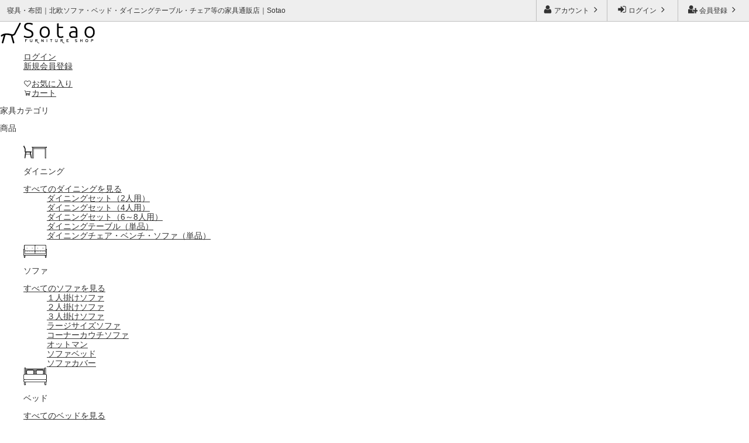

--- FILE ---
content_type: text/html; charset=EUC-JP
request_url: https://sotao.jp/?mode=cate&cbid=1979807&csid=0
body_size: 20451
content:
<!DOCTYPE html PUBLIC "-//W3C//DTD XHTML 1.0 Transitional//EN" "http://www.w3.org/TR/xhtml1/DTD/xhtml1-transitional.dtd">
<html xmlns:og="http://ogp.me/ns#" xmlns:fb="http://www.facebook.com/2008/fbml" xmlns:mixi="http://mixi-platform.com/ns#" xmlns="http://www.w3.org/1999/xhtml" xml:lang="ja" lang="ja" dir="ltr">
<head>
<meta http-equiv="content-type" content="text/html; charset=euc-jp" />
<meta http-equiv="X-UA-Compatible" content="IE=edge,chrome=1" />
<title>寝具・布団｜北欧インテリア・家具のオンライン通販店Sotao</title>
<meta name="Keywords" content="布団,布団セット,寝具,シーツ,通販" />
<meta name="Description" content="寝具・布団の通販店 - 格安の羽根布団8点セットや季節の寝具など。即日配送！送料無料！で急な来客にも対応できます。布団、布団カバー、シーツ、マットレスなど商品一覧ページ" />
<meta name="Author" content="sotao" />
<meta name="Copyright" content="sotao" />
<meta http-equiv="content-style-type" content="text/css" />
<meta http-equiv="content-script-type" content="text/javascript" />
<link rel="stylesheet" href="https://img07.shop-pro.jp/PA01255/312/css/25/index.css?cmsp_timestamp=20251108175842" type="text/css" />
<link rel="stylesheet" href="https://img07.shop-pro.jp/PA01255/312/css/25/product_list.css?cmsp_timestamp=20251108175842" type="text/css" />

<link rel="alternate" type="application/rss+xml" title="rss" href="https://sotao.jp/?mode=rss" />
<link rel="alternate" media="handheld" type="text/html" href="https://sotao.jp/?mode=cate&cbid=1979807&csid=0" />
<link rel="shortcut icon" href="https://img07.shop-pro.jp/PA01255/312/favicon.ico?cmsp_timestamp=20250912094535" />
<script type="text/javascript" src="//ajax.googleapis.com/ajax/libs/jquery/1.11.0/jquery.min.js" ></script>
<meta property="og:title" content="寝具・布団｜北欧インテリア・家具のオンライン通販店Sotao" />
<meta property="og:description" content="寝具・布団の通販店 - 格安の羽根布団8点セットや季節の寝具など。即日配送！送料無料！で急な来客にも対応できます。布団、布団カバー、シーツ、マットレスなど商品一覧ページ" />
<meta property="og:url" content="https://sotao.jp?mode=cate&cbid=1979807&csid=0" />
<meta property="og:site_name" content="北欧ソファ・ベッド・ダイニングテーブル・チェア等の家具通販店｜Sotao" />
<meta property="og:image" content="https://img07.shop-pro.jp/PA01255/312/category/1979807_0.gif?cmsp_timestamp=20230902204043"/>
<!-- Google tag (gtag.js) -->
<script async src="https://www.googletagmanager.com/gtag/js?id=G-GP90HEGPZQ"></script>
<script>
  window.dataLayer = window.dataLayer || [];
  function gtag(){dataLayer.push(arguments);}
  gtag('js', new Date());

  gtag('config', 'G-GP90HEGPZQ');
</script>
<!-- Google tag (gtag.js) -->

<script>
  (function(i,s,o,g,r,a,m){i['GoogleAnalyticsObject']=r;i[r]=i[r]||function(){
  (i[r].q=i[r].q||[]).push(arguments)},i[r].l=1*new Date();a=s.createElement(o),
  m=s.getElementsByTagName(o)[0];a.async=1;a.src=g;m.parentNode.insertBefore(a,m)
  })(window,document,'script','https://www.google-analytics.com/analytics.js','ga');

  ga('create', 'UA-53226318-1', 'auto');
  ga('send', 'pageview');

</script>

<meta name="viewport" content="width=device-width, initial-scale=1.0, maximum-scale=2.0, user-scalable=yes" />

<meta name="p:domain_verify" content="3dcc61a8879a49ead78de27b42a44552"/>

<script src="https://sotao.lomo.jp/sotao.jp/java/syukka.js"></script>
<script src="https://sotao.lomo.jp/sotao.jp/java/purasu.js"></script>
<link rel="apple-touch-icon" sizes="152x152" href="https://sotao.lomo.jp/sotao.jp/icon/apple-touch-icon.png">



<meta name="google-site-verification" content="NyAc4Dr9NUOynFAqEzJD2-UxhrbZFhJExbYl7hp0mlM" />
<meta name="facebook-domain-verification" content="jku4juf7a0kxlg3f51p5s9e0ovoe85" />

<script type="application/ld+json">
{
"@context" : "http://schema.org",
"@type" : "WebSite",
"name" : "Sotao",
"url" : "https://sotao.jp/"
}
</script>

<meta name="p:domain_verify" content="5f45ef4ff5c349fb6c1490611a87eb64"/>

<script>
  var Colorme = {"page":"product_list","shop":{"account_id":"PA01255312","title":"\u5317\u6b27\u30bd\u30d5\u30a1\u30fb\u30d9\u30c3\u30c9\u30fb\u30c0\u30a4\u30cb\u30f3\u30b0\u30c6\u30fc\u30d6\u30eb\u30fb\u30c1\u30a7\u30a2\u7b49\u306e\u5bb6\u5177\u901a\u8ca9\u5e97\uff5cSotao"},"basket":{"total_price":0,"items":[]},"customer":{"id":null}};

  (function() {
    function insertScriptTags() {
      var scriptTagDetails = [{"src":"https:\/\/back-in-stock-assets.colorme.app\/widget.js","integrity":null}];
      var entry = document.getElementsByTagName('script')[0];

      scriptTagDetails.forEach(function(tagDetail) {
        var script = document.createElement('script');

        script.type = 'text/javascript';
        script.src = tagDetail.src;
        script.async = true;

        if( tagDetail.integrity ) {
          script.integrity = tagDetail.integrity;
          script.setAttribute('crossorigin', 'anonymous');
        }

        entry.parentNode.insertBefore(script, entry);
      })
    }

    window.addEventListener('load', insertScriptTags, false);
  })();
</script>

<script async src="https://www.googletagmanager.com/gtag/js?id=G-GP90HEGPZQ"></script>
<script>
  window.dataLayer = window.dataLayer || [];
  function gtag(){dataLayer.push(arguments);}
  gtag('js', new Date());
  
      gtag('config', 'G-GP90HEGPZQ', (function() {
      var config = {};
      if (Colorme && Colorme.customer && Colorme.customer.id != null) {
        config.user_id = Colorme.customer.id;
      }
      return config;
    })());
  
  </script><script async src="https://zen.one/analytics.js"></script>
</head>
<body>
<meta name="colorme-acc-payload" content="?st=1&pt=10028&ut=1979807,0&at=PA01255312&v=20251122110604&re=&cn=c7d80cfdd5292d26d8fd5f574ae4c3b2" width="1" height="1" alt="" /><script>!function(){"use strict";Array.prototype.slice.call(document.getElementsByTagName("script")).filter((function(t){return t.src&&t.src.match(new RegExp("dist/acc-track.js$"))})).forEach((function(t){return document.body.removeChild(t)})),function t(c){var r=arguments.length>1&&void 0!==arguments[1]?arguments[1]:0;if(!(r>=c.length)){var e=document.createElement("script");e.onerror=function(){return t(c,r+1)},e.src="https://"+c[r]+"/dist/acc-track.js?rev=3",document.body.appendChild(e)}}(["acclog001.shop-pro.jp","acclog002.shop-pro.jp"])}();</script><script>
  // headタグの中にviewportのmetaタグを入れる
  (function () {
    var viewport = document.createElement('meta');
    viewport.setAttribute('name', 'viewport');
    viewport.setAttribute('content', 'width=device-width, initial-scale=1.0, maximum-scale=1.0, user-scalable=no');
    document.getElementsByTagName('head')[0].appendChild(viewport);
  }());
</script>

<link rel="stylesheet" href="https://maxst.icons8.com/vue-static/landings/line-awesome/line-awesome/1.3.0/css/line-awesome.min.css">
<link rel="stylesheet" href="https://sotao.lomo.jp/sotao.jp/mono/header.css" charset="utf-8">

<div class="cart_in_modal__bg show_while_cart_in_connecting spinner" style="display: none;"></div>
<link href="https://fonts.googleapis.com/css?family=Montserrat:400,600" rel="stylesheet">
<input type="checkbox" class="state-drawer-nav" id="view-drawer-nav">
<input type="checkbox" class="state-search-form" id="view-search-form">
<label for="view-search-form" aria-label="検索フォームを閉じる" class="close-search-form c-overlay">
  <svg class="c-overlay__icon" role="img" aria-hidden="true"><use xlink:href="#close"></use></svg>
</label>
<label for="view-drawer-nav" aria-label="メニューを閉じる" class="close-drawer-nav c-overlay">
  <svg class="c-overlay__icon" role="img" aria-hidden="true"><use xlink:href="#close"></use></svg>
</label>

<div id="pagetop" class="p-body" ontouchstart="">
  <div class="p-header">
    <div class="js-fix-height"></div>
    <div id="js-fixed-header" class="p-fixed-header">
      <div class="p-header__bar">
        <ul class="p-header__user-nav">
                                        <li>
            <a href="https://sotao.jp/customer/signup/new">
              <svg role="img" aria-hidden="true"><use xlink:href="#user-plus"></use></svg>
              会員登録
              <svg role="img" aria-hidden="true"><use xlink:href="#angle-right"></use></svg>
            </a>
          </li>
                    <li>
            <a href="https://sotao.jp/?mode=login&shop_back_url=https%3A%2F%2Fsotao.jp%2F">
              <svg role="img" aria-hidden="true"><use xlink:href="#sign-in"></use></svg>
              ログイン
              <svg role="img" aria-hidden="true"><use xlink:href="#angle-right"></use></svg>
            </a>
          </li>
                              <li>
            <a href="https://sotao.jp/?mode=myaccount">
              <svg role="img" aria-hidden="true"><use xlink:href="#user"></use></svg>
              アカウント
              <svg role="img" aria-hidden="true"><use xlink:href="#angle-right"></use></svg>
            </a>
          </li>
        </ul>

        <div class="p-header__tips">
          <div class="p-header__tips-area">
                        寝具・布団｜北欧ソファ・ベッド・ダイニングテーブル・チェア等の家具通販店｜Sotao
            </div>
          </div>
      </div>
      
      <header class="header">
            <div class="header-inner">
                <div class="header-menu">
                    <div class="header-menu___trigger">
                        <span></span>
                        <span></span>
                        <span></span>
                    </div>
                </div>
                <div class="header-left">
                    <div class="header-logo"><a href="./"><img src="https://img07.shop-pro.jp/PA01255/312/PA01255312.png?cmsp_timestamp=20240304234350" alt=""></a></div>
                </div>
                <div class="header-right">
                    <nav class="header-nav">
                        <div class="header-nav__inner">
                            <div class="header-nav__account">
                                <ul>
                                    <li class="login"><a href="https://sotao.jp/?mode=login&shop_back_url=https%3A%2F%2Fsotao.jp%2F">ログイン</a></li>
                                    <li class="register"><a href="https://sotao.jp/customer/signup/new">新規会員登録</a></li>
                                </ul>
                            </div>
                            <div class="header-nav__linklist">
                                <ul>
                                    <li><a href="https://sotao.jp/?mode=f153"><i class="lar la-heart"></i><span>お気に入り</span></a></li>
                                    <li><a href="https://sotao.jp/cart/proxy/basket?shop_id=PA01255312&shop_domain=sotao.jp"><i class="las la-shopping-cart"></i><span>カート</span></a></li>
                                </ul>
                            </div>
                            <div class="header-nav__list">
                                                                <div class="header-nav__item">
                                    <div class="header-nav__link">
                                        <p class="header-nav__btn">家具カテゴリ</p>
                                        <div class="header-panel">
                                            <div class="header-panel__inner">
                                                <div class="header-panel__list">
                                                    <div class="panel-list__items">
                                                        <div class="panel-list__item">商品</div>
                                                    </div>
                                                    <div class="panel-list__inner">
                                                      <ul data-line="line1">
                                                                                                                                                                              <li class="dropdown-btn" data-tab="ダイニング">
                                                                                                                            <div class="dropdown"><img src="https://img07.shop-pro.jp/PA01255/312/category/1979812_0.gif?cmsp_timestamp=20230902203952" alt="ダイニング"><p>ダイニング</p></div>
                                                                                                                                                                                          <div class="dropdown-panel">
                                                                  <div class="dropdown-panel__inner">
                                                                      <div class="all"><a href="https://sotao.jp/?mode=cate&cbid=1979812&csid=0">すべてのダイニングを見る</a></div>
                                                                      <ul>
                                                                                                                                                    <li><a href="https://sotao.jp/?mode=cate&cbid=1979812&csid=1">ダイニングセット（2人用）</a></li>
                                                                                                                                                    <li><a href="https://sotao.jp/?mode=cate&cbid=1979812&csid=4">ダイニングセット（4人用）</a></li>
                                                                                                                                                    <li><a href="https://sotao.jp/?mode=cate&cbid=1979812&csid=5">ダイニングセット（6～8人用）</a></li>
                                                                                                                                                    <li><a href="https://sotao.jp/?mode=cate&cbid=1979812&csid=2">ダイニングテーブル（単品）</a></li>
                                                                                                                                                    <li><a href="https://sotao.jp/?mode=cate&cbid=1979812&csid=3">ダイニングチェア・ベンチ・ソファ（単品）</a></li>
                                                                                                                                                </ul>
                                                                  </div>
                                                              </div>
                                                                                                                        </li>
                                                                                                                                                                                                                                        <li class="dropdown-btn" data-tab="ソファ">
                                                                                                                            <div class="dropdown"><img src="https://img07.shop-pro.jp/PA01255/312/category/1979801_0.gif?cmsp_timestamp=20230902204011" alt="ソファ"><p>ソファ</p></div>
                                                                                                                                                                                          <div class="dropdown-panel">
                                                                  <div class="dropdown-panel__inner">
                                                                      <div class="all"><a href="https://sotao.jp/?mode=cate&cbid=1979801&csid=0">すべてのソファを見る</a></div>
                                                                      <ul>
                                                                                                                                                    <li><a href="https://sotao.jp/?mode=cate&cbid=1979801&csid=1">１人掛けソファ</a></li>
                                                                                                                                                    <li><a href="https://sotao.jp/?mode=cate&cbid=1979801&csid=2">２人掛けソファ</a></li>
                                                                                                                                                    <li><a href="https://sotao.jp/?mode=cate&cbid=1979801&csid=3">３人掛けソファ</a></li>
                                                                                                                                                    <li><a href="https://sotao.jp/?mode=cate&cbid=1979801&csid=4">ラージサイズソファ</a></li>
                                                                                                                                                    <li><a href="https://sotao.jp/?mode=cate&cbid=1979801&csid=5">コーナーカウチソファ</a></li>
                                                                                                                                                    <li><a href="https://sotao.jp/?mode=cate&cbid=1979801&csid=6">オットマン</a></li>
                                                                                                                                                    <li><a href="https://sotao.jp/?mode=cate&cbid=1979801&csid=7">ソファベッド</a></li>
                                                                                                                                                    <li><a href="https://sotao.jp/?mode=cate&cbid=1979801&csid=8">ソファカバー</a></li>
                                                                                                                                                </ul>
                                                                  </div>
                                                              </div>
                                                                                                                        </li>
                                                                                                                                                                                                                                        <li class="dropdown-btn" data-tab="ベッド">
                                                                                                                            <div class="dropdown"><img src="https://img07.shop-pro.jp/PA01255/312/category/1979802_0.gif?cmsp_timestamp=20230902204029" alt="ベッド"><p>ベッド</p></div>
                                                                                                                                                                                          <div class="dropdown-panel">
                                                                  <div class="dropdown-panel__inner">
                                                                      <div class="all"><a href="https://sotao.jp/?mode=cate&cbid=1979802&csid=0">すべてのベッドを見る</a></div>
                                                                      <ul>
                                                                                                                                                    <li><a href="https://sotao.jp/?mode=cate&cbid=1979802&csid=1">（S) シングルベッド</a></li>
                                                                                                                                                    <li><a href="https://sotao.jp/?mode=cate&cbid=1979802&csid=2">（SD)セミダブルベッド</a></li>
                                                                                                                                                    <li><a href="https://sotao.jp/?mode=cate&cbid=1979802&csid=3">（D)ダブルベッド</a></li>
                                                                                                                                                    <li><a href="https://sotao.jp/?mode=cate&cbid=1979802&csid=4">（Q)クィーンベッド</a></li>
                                                                                                                                                    <li><a href="https://sotao.jp/?mode=cate&cbid=1979802&csid=5">（K）キングベッド</a></li>
                                                                                                                                                    <li><a href="https://sotao.jp/?mode=cate&cbid=1979802&csid=7">ロフトベッド・2段ベッド</a></li>
                                                                                                                                                    <li><a href="https://sotao.jp/?mode=cate&cbid=1979802&csid=6">マットレス</a></li>
                                                                                                                                                </ul>
                                                                  </div>
                                                              </div>
                                                                                                                        </li>
                                                                                                                                                                                                                                        <li class="dropdown-btn" data-tab="寝具・布団">
                                                                                                                            <div class="dropdown"><img src="https://img07.shop-pro.jp/PA01255/312/category/1979807_0.gif?cmsp_timestamp=20230902204043" alt="寝具・布団"><p>寝具・布団</p></div>
                                                                                                                                                                                          <div class="dropdown-panel">
                                                                  <div class="dropdown-panel__inner">
                                                                      <div class="all"><a href="https://sotao.jp/?mode=cate&cbid=1979807&csid=0">すべての寝具・布団を見る</a></div>
                                                                      <ul>
                                                                                                                                                    <li><a href="https://sotao.jp/?mode=cate&cbid=1979807&csid=1">布団セット</a></li>
                                                                                                                                                    <li><a href="https://sotao.jp/?mode=cate&cbid=1979807&csid=2">布団カバー・シーツ</a></li>
                                                                                                                                                </ul>
                                                                  </div>
                                                              </div>
                                                                                                                        </li>
                                                                                                                                                                                                                                        <li class="dropdown-btn" data-tab="机・ワークデスク・チェア">
                                                                                                                            <a href="https://sotao.jp/?mode=cate&cbid=2777524&csid=0">
                                                                  <div class="dropdown link"><img src="https://img07.shop-pro.jp/PA01255/312/category/2777524_0.gif?cmsp_timestamp=20240308213102" alt=""><p>机・ワークデスク・チェア</p></div>
                                                              </a>
                                                                                                                                                                                      </li>
                                                                                                                                                                                                                                        <li class="dropdown-btn" data-tab="ローテーブル・こたつ">
                                                                                                                            <div class="dropdown"><img src="https://img07.shop-pro.jp/PA01255/312/category/1979813_0.gif?cmsp_timestamp=20230902204118" alt="ローテーブル・こたつ"><p>ローテーブル・こたつ</p></div>
                                                                                                                                                                                          <div class="dropdown-panel">
                                                                  <div class="dropdown-panel__inner">
                                                                      <div class="all"><a href="https://sotao.jp/?mode=cate&cbid=1979813&csid=0">すべてのローテーブル・こたつを見る</a></div>
                                                                      <ul>
                                                                                                                                                    <li><a href="https://sotao.jp/?mode=cate&cbid=1979813&csid=1">ローテーブル</a></li>
                                                                                                                                                    <li><a href="https://sotao.jp/?mode=cate&cbid=1979813&csid=2">コタツテーブル</a></li>
                                                                                                                                                    <li><a href="https://sotao.jp/?mode=cate&cbid=1979813&csid=3">コタツ布団</a></li>
                                                                                                                                                </ul>
                                                                  </div>
                                                              </div>
                                                                                                                        </li>
                                                                                                                                                                                                                                                                                                                                                                                                                                                                                                                                                                                                                                                                                                                                                                                                                                                                                                                                                                                                                                                                                                                                                                                                                                                              </ul>

                                                      <ul data-line="line2">
                                                                                                                                                                                                                                                                                                                                                                                                                                                                                                                                                                                                                                                                                                                                                                                                                                                                                                      <li class="dropdown-btn" data-tab="収納家具">
                                                                                                                            <div class="dropdown"><img src="https://img07.shop-pro.jp/PA01255/312/category/1979817_0.gif?cmsp_timestamp=20230902205129" alt="収納家具"><p>収納家具</p></div>
                                                                                                                                                                                          <div class="dropdown-panel">
                                                                  <div class="dropdown-panel__inner">
                                                                      <div class="all"><a href="https://sotao.jp/?mode=cate&cbid=1979817&csid=0">すべての収納家具を見る</a></div>
                                                                      <ul>
                                                                                                                                                    <li><a href="https://sotao.jp/?mode=cate&cbid=1979817&csid=1">テレビ台・AVボード</a></li>
                                                                                                                                                    <li><a href="https://sotao.jp/?mode=cate&cbid=1979817&csid=2">シェルフ・ラック</a></li>
                                                                                                                                                    <li><a href="https://sotao.jp/?mode=cate&cbid=1979817&csid=3">キャビネット・壁面収納</a></li>
                                                                                                                                                    <li><a href="https://sotao.jp/?mode=cate&cbid=1979817&csid=5">キッチン収納家具</a></li>
                                                                                                                                                    <li><a href="https://sotao.jp/?mode=cate&cbid=1979817&csid=4">その他の収納アイテム</a></li>
                                                                                                                                                </ul>
                                                                  </div>
                                                              </div>
                                                                                                                        </li>
                                                                                                                                                                                                                                        <li class="dropdown-btn" data-tab="チェア＆スツール">
                                                                                                                            <a href="https://sotao.jp/?mode=cate&cbid=1611059&csid=0">
                                                                  <div class="dropdown link"><img src="https://img07.shop-pro.jp/PA01255/312/category/1611059_0.gif?cmsp_timestamp=20230902204202" alt=""><p>チェア＆スツール</p></div>
                                                              </a>
                                                                                                                                                                                      </li>
                                                                                                                                                                                                                                        <li class="dropdown-btn" data-tab="鏡・ドレッサー">
                                                                                                                            <a href="https://sotao.jp/?mode=cate&cbid=2862231&csid=0">
                                                                  <div class="dropdown link"><img src="https://img07.shop-pro.jp/PA01255/312/category/2862231_0.gif?cmsp_timestamp=20230902204218" alt=""><p>鏡・ドレッサー</p></div>
                                                              </a>
                                                                                                                                                                                      </li>
                                                                                                                                                                                                                                        <li class="dropdown-btn" data-tab="ブラインド＆カーテン">
                                                                                                                            <a href="https://sotao.jp/?mode=cate&cbid=1610517&csid=0">
                                                                  <div class="dropdown link"><img src="https://img07.shop-pro.jp/PA01255/312/category/1610517_0.gif?cmsp_timestamp=20230902204237" alt=""><p>ブラインド＆カーテン</p></div>
                                                              </a>
                                                                                                                                                                                      </li>
                                                                                                                                                                                                                                        <li class="dropdown-btn" data-tab="ラグ＆カーペット">
                                                                                                                            <a href="https://sotao.jp/?mode=cate&cbid=1610693&csid=0">
                                                                  <div class="dropdown link"><img src="https://img07.shop-pro.jp/PA01255/312/category/1610693_0.gif?cmsp_timestamp=20230902204257" alt=""><p>ラグ＆カーペット</p></div>
                                                              </a>
                                                                                                                                                                                      </li>
                                                                                                                                                                                                                                        <li class="dropdown-btn" data-tab="照明・家電・その他">
                                                                                                                            <a href="https://sotao.jp/?mode=cate&cbid=1608140&csid=0">
                                                                  <div class="dropdown link"><img src="https://img07.shop-pro.jp/PA01255/312/category/1608140_0.gif?cmsp_timestamp=20230902204317" alt=""><p>照明・家電・その他</p></div>
                                                              </a>
                                                                                                                                                                                      </li>
                                                                                                                                                                                                                                                                                                                                                                                                                                                                                                                                                                                                                                                                                                                                                                                                                                                                                                                                                                                                                                                                                                                                                                                                                                                                                                                                                                                      <li class="empty"></li>
                                                                                                                                                                                                                                        <li class="empty"></li>
                                                                                                                                                                                                                                        <li class="empty"></li>
                                                                                                                                                                                                                                        <li class="empty"></li>
                                                                                                                                                                                                                                        <li class="empty"></li>
                                                                                                                                                                                                                                        <li class="empty"></li>
                                                                                                                                                                                                                                                                                                                                                                                                                                                                                                                                      </ul>

                                                      <ul data-line="line3">
                                                                                                                                                                                                                                                                                                                                                                                                                                                                                                                                                                                                                                                                                                                                                                                                                                                                                                                                                                                                                                                                                                                                                                                                                                                                                                                                                                                                                                                                                                                                                                                                                              <li class="dropdown-btn" data-tab="キッズ家具">
                                                                                                                            <div class="dropdown"><img src="https://img07.shop-pro.jp/PA01255/312/category/1997079_0.gif?cmsp_timestamp=20230902204331" alt="キッズ家具"><p>キッズ家具</p></div>
                                                                                                                                                                                          <div class="dropdown-panel">
                                                                  <div class="dropdown-panel__inner">
                                                                      <div class="all"><a href="https://sotao.jp/?mode=cate&cbid=1997079&csid=0">すべてのキッズ家具を見る</a></div>
                                                                      <ul>
                                                                                                                                                    <li><a href="https://sotao.jp/?mode=cate&cbid=1997079&csid=1">キッズベッド</a></li>
                                                                                                                                                    <li><a href="https://sotao.jp/?mode=cate&cbid=1997079&csid=2">キッズチェア</a></li>
                                                                                                                                                    <li><a href="https://sotao.jp/?mode=cate&cbid=1997079&csid=3">キッズ収納</a></li>
                                                                                                                                                </ul>
                                                                  </div>
                                                              </div>
                                                                                                                        </li>
                                                                                                                                                                                                                                        <li class="dropdown-btn" data-tab="ガーデンファニチャー">
                                                                                                                            <a href="https://sotao.jp/?mode=cate&cbid=2108544&csid=0">
                                                                  <div class="dropdown link"><img src="https://img07.shop-pro.jp/PA01255/312/category/2108544_0.gif?cmsp_timestamp=20230902204344" alt=""><p>ガーデンファニチャー</p></div>
                                                              </a>
                                                                                                                                                                                      </li>
                                                                                                                                                                                                                                        <li class="dropdown-btn" data-tab="ペット家具">
                                                                                                                            <a href="https://sotao.jp/?mode=cate&cbid=2436139&csid=0">
                                                                  <div class="dropdown link"><img src="https://img07.shop-pro.jp/PA01255/312/category/2436139_0.gif?cmsp_timestamp=20230902204357" alt=""><p>ペット家具</p></div>
                                                              </a>
                                                                                                                                                                                      </li>
                                                                                                                                                                                                                                                                                                                                                                                                                                                                                                                                                                                                                                                                                                                                                                                                                                                                                                                                                                                                                                                                                                                                                                                                                                                                                                                                                                                                                                                                                                                                                                                                                                                                                                                                                  <li class="empty"></li>
                                                                                                                                                                                                                                        <li class="empty"></li>
                                                                                                                                                                                                                                        <li class="empty"></li>
                                                                                                                                                                          </ul>
                                                                                                                                                                                                                                                                              <div class="dropdown-panel" data-panel="ダイニング">
                                                          <div class="dropdown-panel__inner">
                                                              <div class="all"><a href="https://sotao.jp/?mode=cate&cbid=1979812&csid=0">すべてのダイニングを見る</a></div>
                                                              <ul>
                                                                                                                                    <li><a href="https://sotao.jp/?mode=cate&cbid=1979812&csid=1">ダイニングセット（2人用）</a></li>
                                                                                                                                    <li><a href="https://sotao.jp/?mode=cate&cbid=1979812&csid=4">ダイニングセット（4人用）</a></li>
                                                                                                                                    <li><a href="https://sotao.jp/?mode=cate&cbid=1979812&csid=5">ダイニングセット（6～8人用）</a></li>
                                                                                                                                    <li><a href="https://sotao.jp/?mode=cate&cbid=1979812&csid=2">ダイニングテーブル（単品）</a></li>
                                                                                                                                    <li><a href="https://sotao.jp/?mode=cate&cbid=1979812&csid=3">ダイニングチェア・ベンチ・ソファ（単品）</a></li>
                                                                                                                                </ul>
                                                          </div>
                                                      </div>
                                                                                                                                                                                                                        <div class="dropdown-panel" data-panel="ソファ">
                                                          <div class="dropdown-panel__inner">
                                                              <div class="all"><a href="https://sotao.jp/?mode=cate&cbid=1979801&csid=0">すべてのソファを見る</a></div>
                                                              <ul>
                                                                                                                                    <li><a href="https://sotao.jp/?mode=cate&cbid=1979801&csid=1">１人掛けソファ</a></li>
                                                                                                                                    <li><a href="https://sotao.jp/?mode=cate&cbid=1979801&csid=2">２人掛けソファ</a></li>
                                                                                                                                    <li><a href="https://sotao.jp/?mode=cate&cbid=1979801&csid=3">３人掛けソファ</a></li>
                                                                                                                                    <li><a href="https://sotao.jp/?mode=cate&cbid=1979801&csid=4">ラージサイズソファ</a></li>
                                                                                                                                    <li><a href="https://sotao.jp/?mode=cate&cbid=1979801&csid=5">コーナーカウチソファ</a></li>
                                                                                                                                    <li><a href="https://sotao.jp/?mode=cate&cbid=1979801&csid=6">オットマン</a></li>
                                                                                                                                    <li><a href="https://sotao.jp/?mode=cate&cbid=1979801&csid=7">ソファベッド</a></li>
                                                                                                                                    <li><a href="https://sotao.jp/?mode=cate&cbid=1979801&csid=8">ソファカバー</a></li>
                                                                                                                                </ul>
                                                          </div>
                                                      </div>
                                                                                                                                                                                                                        <div class="dropdown-panel" data-panel="ベッド">
                                                          <div class="dropdown-panel__inner">
                                                              <div class="all"><a href="https://sotao.jp/?mode=cate&cbid=1979802&csid=0">すべてのベッドを見る</a></div>
                                                              <ul>
                                                                                                                                    <li><a href="https://sotao.jp/?mode=cate&cbid=1979802&csid=1">（S) シングルベッド</a></li>
                                                                                                                                    <li><a href="https://sotao.jp/?mode=cate&cbid=1979802&csid=2">（SD)セミダブルベッド</a></li>
                                                                                                                                    <li><a href="https://sotao.jp/?mode=cate&cbid=1979802&csid=3">（D)ダブルベッド</a></li>
                                                                                                                                    <li><a href="https://sotao.jp/?mode=cate&cbid=1979802&csid=4">（Q)クィーンベッド</a></li>
                                                                                                                                    <li><a href="https://sotao.jp/?mode=cate&cbid=1979802&csid=5">（K）キングベッド</a></li>
                                                                                                                                    <li><a href="https://sotao.jp/?mode=cate&cbid=1979802&csid=7">ロフトベッド・2段ベッド</a></li>
                                                                                                                                    <li><a href="https://sotao.jp/?mode=cate&cbid=1979802&csid=6">マットレス</a></li>
                                                                                                                                </ul>
                                                          </div>
                                                      </div>
                                                                                                                                                                                                                        <div class="dropdown-panel" data-panel="寝具・布団">
                                                          <div class="dropdown-panel__inner">
                                                              <div class="all"><a href="https://sotao.jp/?mode=cate&cbid=1979807&csid=0">すべての寝具・布団を見る</a></div>
                                                              <ul>
                                                                                                                                    <li><a href="https://sotao.jp/?mode=cate&cbid=1979807&csid=1">布団セット</a></li>
                                                                                                                                    <li><a href="https://sotao.jp/?mode=cate&cbid=1979807&csid=2">布団カバー・シーツ</a></li>
                                                                                                                                </ul>
                                                          </div>
                                                      </div>
                                                                                                                                                                                                                                                                                                                                    <div class="dropdown-panel" data-panel="ローテーブル・こたつ">
                                                          <div class="dropdown-panel__inner">
                                                              <div class="all"><a href="https://sotao.jp/?mode=cate&cbid=1979813&csid=0">すべてのローテーブル・こたつを見る</a></div>
                                                              <ul>
                                                                                                                                    <li><a href="https://sotao.jp/?mode=cate&cbid=1979813&csid=1">ローテーブル</a></li>
                                                                                                                                    <li><a href="https://sotao.jp/?mode=cate&cbid=1979813&csid=2">コタツテーブル</a></li>
                                                                                                                                    <li><a href="https://sotao.jp/?mode=cate&cbid=1979813&csid=3">コタツ布団</a></li>
                                                                                                                                </ul>
                                                          </div>
                                                      </div>
                                                                                                                                                                                                                        <div class="dropdown-panel" data-panel="収納家具">
                                                          <div class="dropdown-panel__inner">
                                                              <div class="all"><a href="https://sotao.jp/?mode=cate&cbid=1979817&csid=0">すべての収納家具を見る</a></div>
                                                              <ul>
                                                                                                                                    <li><a href="https://sotao.jp/?mode=cate&cbid=1979817&csid=1">テレビ台・AVボード</a></li>
                                                                                                                                    <li><a href="https://sotao.jp/?mode=cate&cbid=1979817&csid=2">シェルフ・ラック</a></li>
                                                                                                                                    <li><a href="https://sotao.jp/?mode=cate&cbid=1979817&csid=3">キャビネット・壁面収納</a></li>
                                                                                                                                    <li><a href="https://sotao.jp/?mode=cate&cbid=1979817&csid=5">キッチン収納家具</a></li>
                                                                                                                                    <li><a href="https://sotao.jp/?mode=cate&cbid=1979817&csid=4">その他の収納アイテム</a></li>
                                                                                                                                </ul>
                                                          </div>
                                                      </div>
                                                                                                                                                                                                                                                                                                                                                                                                                                                                                                                                                                                                                                                                                                                                                                                    <div class="dropdown-panel" data-panel="キッズ家具">
                                                          <div class="dropdown-panel__inner">
                                                              <div class="all"><a href="https://sotao.jp/?mode=cate&cbid=1997079&csid=0">すべてのキッズ家具を見る</a></div>
                                                              <ul>
                                                                                                                                    <li><a href="https://sotao.jp/?mode=cate&cbid=1997079&csid=1">キッズベッド</a></li>
                                                                                                                                    <li><a href="https://sotao.jp/?mode=cate&cbid=1997079&csid=2">キッズチェア</a></li>
                                                                                                                                    <li><a href="https://sotao.jp/?mode=cate&cbid=1997079&csid=3">キッズ収納</a></li>
                                                                                                                                </ul>
                                                          </div>
                                                      </div>
                                                                                                                                                                                                                                                                                                                                                                                                                                                                                                                                                                                                                                                                                                                                                                                                                                                                                                                                                                                                                                                                                                                                                                                                                                                                                                                                                                                                                                                                                                                                                                                                                                                                                                                                                                                                                                                                                                                                                                                                                                                                            </div>
                                                </div>
                                            </div>
                                        </div>
                                    </div>
                                </div>
                                
                                                                <div class="header-nav__item">
                                    <div class="header-nav__link">
                                        <p class="header-nav__btn">特集アイテム</p>
                                        <div class="header-panel">
                                            <div class="header-panel__inner">
                                                <div class="header-panel__list">
                                                    <div class="panel-list__items">
                                                        <div class="panel-list__item">特集</div>
                                                    </div>
                                                    <div class="panel-list__inner">
                                                        <ul class="feature-linklist">
                                                                                                                        <li class="dropdown-btn" data-tab="セール！在庫限り！">
                                                                <a href="https://sotao.jp/?mode=grp&gid=2891141">
                                                                    <div class="dropdown link"><img src="https://img07.shop-pro.jp/PA01255/312/category/g_2891141.png?cmsp_timestamp=20240306214554" alt=""><p>セール！在庫限り！</p></div>
                                                                </a>
                                                            </li>
                                                                                                                        <li class="dropdown-btn" data-tab="北欧デザインのダイニング">
                                                                <a href="https://sotao.jp/?mode=grp&gid=1126566">
                                                                    <div class="dropdown link"><img src="https://img07.shop-pro.jp/PA01255/312/category/g_1126566.png?cmsp_timestamp=20240622174108" alt=""><p>北欧デザインのダイニング</p></div>
                                                                </a>
                                                            </li>
                                                                                                                        <li class="dropdown-btn" data-tab="伸長式ダイニングテーブル">
                                                                <a href="https://sotao.jp/?mode=grp&gid=2760877">
                                                                    <div class="dropdown link"><img src="https://img07.shop-pro.jp/PA01255/312/category/g_2760877.png?cmsp_timestamp=20240307215528" alt=""><p>伸長式ダイニングテーブル</p></div>
                                                                </a>
                                                            </li>
                                                                                                                        <li class="dropdown-btn" data-tab="北欧デザインのチェア">
                                                                <a href="https://sotao.jp/?mode=grp&gid=2763990">
                                                                    <div class="dropdown link"><img src="https://img07.shop-pro.jp/PA01255/312/category/g_2763990.png?cmsp_timestamp=20240311182526" alt=""><p>北欧デザインのチェア</p></div>
                                                                </a>
                                                            </li>
                                                                                                                        <li class="dropdown-btn" data-tab="北欧ソファ">
                                                                <a href="https://sotao.jp/?mode=grp&gid=1199566">
                                                                    <div class="dropdown link"><img src="https://img07.shop-pro.jp/PA01255/312/category/g_1199566.png?cmsp_timestamp=20240306214628" alt=""><p>北欧ソファ</p></div>
                                                                </a>
                                                            </li>
                                                                                                                        <li class="dropdown-btn" data-tab="北欧デザインベッド">
                                                                <a href="https://sotao.jp/?mode=grp&gid=1217273">
                                                                    <div class="dropdown link"><img src="https://img07.shop-pro.jp/PA01255/312/category/g_1217273.png?cmsp_timestamp=20240306211238" alt=""><p>北欧デザインベッド</p></div>
                                                                </a>
                                                            </li>
                                                                                                                        <li class="dropdown-btn" data-tab="韓国インテリア">
                                                                <a href="https://sotao.jp/?mode=grp&gid=2847870">
                                                                    <div class="dropdown link"><img src="https://img07.shop-pro.jp/PA01255/312/category/g_2847870.png?cmsp_timestamp=20240306205127" alt=""><p>韓国インテリア</p></div>
                                                                </a>
                                                            </li>
                                                                                                                        <li class="dropdown-btn" data-tab="男前！ヴィンテージ風家具特集 ">
                                                                <a href="https://sotao.jp/?mode=grp&gid=1295034">
                                                                    <div class="dropdown link"><img src="https://img07.shop-pro.jp/PA01255/312/category/g_1295034.png?cmsp_timestamp=20240306214239" alt=""><p>男前！ヴィンテージ風家具特集 </p></div>
                                                                </a>
                                                            </li>
                                                                                                                        <li class="dropdown-btn" data-tab="あったか北欧時間「北欧こたつテーブル」">
                                                                <a href="https://sotao.jp/?mode=grp&gid=748024">
                                                                    <div class="dropdown link"><img src="https://img07.shop-pro.jp/PA01255/312/category/g_748024.png?cmsp_timestamp=20251024134744" alt=""><p>あったか北欧時間「北欧こたつテーブル」</p></div>
                                                                </a>
                                                            </li>
                                                                                                                        <li class="dropdown-btn" data-tab="狭い部屋でも置ける！コンパクトサイズ家具特集">
                                                                <a href="https://sotao.jp/?mode=grp&gid=1367500">
                                                                    <div class="dropdown link"><img src="https://img07.shop-pro.jp/PA01255/312/category/g_1367500.png?cmsp_timestamp=20251024134744" alt=""><p>狭い部屋でも置ける！コンパクトサイズ家具特集</p></div>
                                                                </a>
                                                            </li>
                                                                                                                        <li class="dropdown-btn" data-tab="一人暮らしにおすすめ家具特集">
                                                                <a href="https://sotao.jp/?mode=grp&gid=1488146">
                                                                    <div class="dropdown link"><img src="https://img07.shop-pro.jp/PA01255/312/category/g_1488146.png?cmsp_timestamp=20251024134744" alt=""><p>一人暮らしにおすすめ家具特集</p></div>
                                                                </a>
                                                            </li>
                                                                                                                        <li class="dropdown-btn" data-tab="新婚さん ふたり暮らしにおすすめ家具特集">
                                                                <a href="https://sotao.jp/?mode=grp&gid=1488154">
                                                                    <div class="dropdown link"><img src="https://img07.shop-pro.jp/PA01255/312/category/g_1488154.png?cmsp_timestamp=20251024134744" alt=""><p>新婚さん ふたり暮らしにおすすめ家具特集</p></div>
                                                                </a>
                                                            </li>
                                                                                                                        <li class="dropdown-btn" data-tab="ファミリーにおすすめ家具特集">
                                                                <a href="https://sotao.jp/?mode=grp&gid=1488168">
                                                                    <div class="dropdown link"><img src="https://img07.shop-pro.jp/PA01255/312/category/g_1488168.png?cmsp_timestamp=20251024134744" alt=""><p>ファミリーにおすすめ家具特集</p></div>
                                                                </a>
                                                            </li>
                                                                                                                        <li class="dropdown-btn" data-tab="テレワークにおすすめ家具">
                                                                <a href="https://sotao.jp/?mode=grp&gid=2679917">
                                                                    <div class="dropdown link"><img src="https://img07.shop-pro.jp/PA01255/312/category/g_2679917.png?cmsp_timestamp=20251024134744" alt=""><p>テレワークにおすすめ家具</p></div>
                                                                </a>
                                                            </li>
                                                                                                                        <li class="dropdown-btn" data-tab="除菌・ウィルス対策グッズ">
                                                                <a href="https://sotao.jp/?mode=grp&gid=2691970">
                                                                    <div class="dropdown link"><img src="https://img07.shop-pro.jp/PA01255/312/category/g_2691970.png?cmsp_timestamp=20251024134744" alt=""><p>除菌・ウィルス対策グッズ</p></div>
                                                                </a>
                                                            </li>
                                                                                                                        <li class="dropdown-btn" data-tab="壁寄せテレビスタンド！">
                                                                <a href="https://sotao.jp/?mode=grp&gid=2987164">
                                                                    <div class="dropdown link"><img src="https://img07.shop-pro.jp/PA01255/312/category/g_2987164.png?cmsp_timestamp=20251024134744" alt=""><p>壁寄せテレビスタンド！</p></div>
                                                                </a>
                                                            </li>
                                                                                                                                                                                    <li class="empty"></li>
                                                                                                                        <li class="empty"></li>
                                                                                                                        <li class="empty"></li>
                                                                                                                        <li class="empty"></li>
                                                                                                                        <li class="empty"></li>
                                                                                                                        <li class="empty"></li>
                                                                                                                        <li class="empty"></li>
                                                                                                                        <li class="empty"></li>
                                                                                                                        <li class="empty"></li>
                                                                                                                        <li class="empty"></li>
                                                                                                                        <li class="empty"></li>
                                                                                                                        <li class="empty"></li>
                                                                                                                        <li class="empty"></li>
                                                                                                                        <li class="empty"></li>
                                                                                                                        <li class="empty"></li>
                                                                                                                        <li class="empty"></li>
                                                                                                                    </ul>
                                                    </div>
                                                </div>
                                            </div>
                                        </div>
                                    </div>
                                </div>
                                
                                                                <div class="header-nav__item">
                                    <div class="header-nav__link">
                                        <p class="header-nav__btn">コンテンツ</p>
                                        <div class="header-panel">
                                            <div class="header-panel__inner">
                                                <div class="header-panel__list">
                                                    <div class="panel-list__items">
                                                        <div class="panel-list__item">コンテンツ</div>
                                                    </div>
                                                    <div class="panel-list__inner">
                                                        <ul class="contetns-linklist">
                                                                                                                        <li class="dropdown-btn" data-tab="ソファ">
                                                                <a href="https://sotao.jp/?mode=f6">
                                                                    <div class="dropdown link"><p>おしゃれな部屋を作るコツ</p></div>
                                                                </a>
                                                            </li>
                                                                                                                        <li class="dropdown-btn" data-tab="ソファ">
                                                                <a href="https://sotao.jp/?mode=f7">
                                                                    <div class="dropdown link"><p>北欧家具に使われる木材について</p></div>
                                                                </a>
                                                            </li>
                                                                                                                        <li class="dropdown-btn" data-tab="ソファ">
                                                                <a href="https://sotao.jp/?mode=f8">
                                                                    <div class="dropdown link"><p>インテリアの選び方</p></div>
                                                                </a>
                                                            </li>
                                                                                                                        <li class="dropdown-btn" data-tab="ソファ">
                                                                <a href="https://sotao.jp/?mode=f9">
                                                                    <div class="dropdown link"><p>ソファの選び方</p></div>
                                                                </a>
                                                            </li>
                                                                                                                        <li class="dropdown-btn" data-tab="ソファ">
                                                                <a href="https://sotao.jp/?mode=f10">
                                                                    <div class="dropdown link"><p>北欧家具の魅力</p></div>
                                                                </a>
                                                            </li>
                                                                                                                        <li class="dropdown-btn" data-tab="ソファ">
                                                                <a href="https://sotao.jp/?mode=f13">
                                                                    <div class="dropdown link"><p>ソファのお手入れ方法</p></div>
                                                                </a>
                                                            </li>
                                                                                                                        <li class="dropdown-btn" data-tab="ソファ">
                                                                <a href="https://sotao.jp/?mode=f14">
                                                                    <div class="dropdown link"><p>和室に合わせる北欧ソファ</p></div>
                                                                </a>
                                                            </li>
                                                                                                                        <li class="dropdown-btn" data-tab="ソファ">
                                                                <a href="https://sotao.jp/?mode=f17">
                                                                    <div class="dropdown link"><p>ネットの家具売買で失敗しないコツ</p></div>
                                                                </a>
                                                            </li>
                                                                                                                        <li class="dropdown-btn" data-tab="ソファ">
                                                                <a href="https://sotao.jp/?mode=f18">
                                                                    <div class="dropdown link"><p>魅せる収納に仕上げるポイント</p></div>
                                                                </a>
                                                            </li>
                                                                                                                        <li class="dropdown-btn" data-tab="ソファ">
                                                                <a href="https://sotao.jp/?mode=f19">
                                                                    <div class="dropdown link"><p>おしゃれな人こそ間接照明にはまる理由とは</p></div>
                                                                </a>
                                                            </li>
                                                                                                                        <li class="dropdown-btn" data-tab="ソファ">
                                                                <a href="https://sotao.jp/?mode=f20">
                                                                    <div class="dropdown link"><p>無垢材を使用するメリットについて</p></div>
                                                                </a>
                                                            </li>
                                                                                                                        <li class="dropdown-btn" data-tab="ソファ">
                                                                <a href="https://sotao.jp/?mode=f22">
                                                                    <div class="dropdown link"><p>家具の「色」にこそこだわるべき理由</p></div>
                                                                </a>
                                                            </li>
                                                                                                                                                                                    <li class="empty"></li>
                                                                                                                        <li class="empty"></li>
                                                                                                                        <li class="empty"></li>
                                                                                                                        <li class="empty"></li>
                                                                                                                        <li class="empty"></li>
                                                                                                                        <li class="empty"></li>
                                                                                                                        <li class="empty"></li>
                                                                                                                        <li class="empty"></li>
                                                                                                                        <li class="empty"></li>
                                                                                                                        <li class="empty"></li>
                                                                                                                        <li class="empty"></li>
                                                                                                                        <li class="empty"></li>
                                                                                                                    </ul>
                                                    </div>
                                                </div>
                                            </div>
                                        </div>
                                    </div>
                                </div>
                                
                                <div class="header-nav__item help">
                                    <div class="header-nav__link">
                                        <p class="header-nav__btn">ヘルプ</p>
                                        <div class="header-panel">
                                            <div class="header-panel__inner">
                                                <div class="header-panel__list">
                                                    <div class="panel-list__items">
                                                        <div class="panel-list__item">ヘルプ</div>
                                                    </div>
                                                    <div class="panel-list__inner">
                                                        <ul>
                                                            <li><a href="https://sotao.jp/?tid=25&mode=f4"><p>よくあるご質問</p></a></li>
                                                            <li><a href="https://sotao.jp/?tid=25&mode=f2"><p>大型商品の搬入経路について</p></a></li>
                                                            <li><a href="https://sotao.jp/?mode=sk"><p>ご利用ガイド</p></a></li>
                                                            <li class="contact"><a href="https://sotao.shop-pro.jp/secure/?mode=inq&shop_back_url=https%3A%2F%2Fsotao.jp%2F&shop_id=PA01255312"><p>お問い合わせ</p></a></li>
                                                        </ul>
                                                    </div>
                                                </div>
                                            </div>
                                        </div>
                                    </div>
                                </div>
                            </div>
                        </div>
                    </nav>
                    <div class="header-nav__search">
                        <form action="https://sotao.jp/" method="GET">
                            <input type="hidden" name="mode" value="srh">
                            <input type="text" placeholder="なにかお探しですか？" name="keyword">
                            <button type="submit"><i class="las la-search"></i></button>
                        </form>
                    </div>
                    <div class="header-nav__iconlink">
                        <ul>
                            <li class="search">
                                <p><i class="las la-search"></i><span>検索</span></p>
                                <div class="toggle-form">
                                    <form action="https://sotao.jp/" method="GET">
                                        <input type="hidden" name="mode" value="srh">
                                        <input type="text" placeholder="なにかお探しですか？" name="keyword">
                                        <button type="submit"><i class="las la-search"></i></button>
                                    </form>
                                </div>
                            </li>
                            <li><a href="https://sotao.jp/?mode=f153"><i class="lar la-heart"></i><span>お気に入り</span></a></li>
                            <li>
                                                            <form name="cart_view_with_async" method="POST" action="https://sotao.jp/cart/proxy/basket?shop_id=PA01255312&shop_domain=sotao.jp">
                                <input type="hidden" name="reference_token" value="8a3750bc7e574764b10788ae1b7e7402"><input type="hidden" name="shop_id" value="PA01255312"><input type="hidden" name="shop_domain" value="sotao.jp">
                              </form>
                              <a href="javascript:void(0)" class="p-global-header__cart cart_view_with_async"><i class="las la-shopping-cart"></i><span>カート</span>
                                <span class="cart-count">
                                  0
                                </span>
                              </a>
                                                          </li>
                        </ul>
                    </div>
                </div>
                <div class="header-bg"></div>
            </div>
        </header>
      
    </div>
    <div class="p-sub-header">
      <div class="p-layout-container">
        <ul class="p-sub-header__social-nav">
                              <li>
            <a href="https://facebook.com/Sotao" target="_blank">
              <svg class="c-social-icon" role="img" aria-hidden="true"><use xlink:href="#facebook"></use></svg>
            </a>
          </li>
                              <li>
            <a href="https://instagram.com/sotao1492" target="_blank">
              <svg class="c-social-icon" role="img" aria-hidden="true"><use xlink:href="#instagram"></use></svg>
            </a>
          </li>
                              <li>
            <a href="https://www.pinterest.jp/sotao0416/">
              <svg class="c-social-icon" role="img" aria-hidden="true"><use xlink:href="#pinterest-p"></use></svg>
            </a>
          </li> 
        </ul>
      </div>

    </div>
  </div>
  <div class="p-page-content product_list">
        <div class="p-layout-container">
  <div class="c-topic-path">
    <ul class="c-topic-path__list">
      <li class="c-topic-path__item">
        <a href="./">ホーム</a>
      </li>
                  <li class="c-topic-path__item">
        <svg role="img" aria-hidden="true"><use xlink:href="#angle-right"></use></svg>
        <a href="?mode=cate&cbid=1979807&csid=0">寝具・布団</a>
      </li>
                      </ul>
  </div>

    <div class="c-section">
    <div class="c-section__container">
      <div class="img-box">
   <img src="https://sotao.lomo.jp/sotao.jp/picup/futon.jpg" alt="布団・寝具一覧">
    <div class="img-box-mini"><p class="img-box-title">Futon...</p><p class="img-box-text">急な来客でも届いたその日にすぐに使える！掛け布団、敷き布団、枕、カバーリングがすべて揃った8点セットや季節の寝具をラインナップ！</p></div>
</div>
      
      
    </div>
  </div>
  	
		  <h2 class="c-section__heading">
    <div class="c-section__heading--title">
      <span>       寝具・布団サイズから選ぶ
    </span>
    </div>
  </h2>
 <div class="c-section p-layout-container">
	 <ul class="price-list">
                                        <li>
                      <a href="?mode=cate&cbid=1979807&csid=1"class="price">
												                       <span class="price"> 布団セット</span>
                      </a>
                    </li>
                                        <li>
                      <a href="?mode=cate&cbid=1979807&csid=2"class="price">
												                       <span class="price"> 布団カバー・シーツ</span>
                      </a>
                    </li>
                                      </ul>
</div>  	
		  	
    <div class="c-product-sort">
    <div class="c-product-sort__total">
			<span>
			            寝具・布団
      商品一覧
				</span>
      <span>（全3件）</span>
    </div>
    <div class="c-product-sort__switch c-select">
      <select class="c-select__value js-sort-switch">
                <option value="" selected>おすすめ順</option>
                        <option value="?mode=cate&cbid=1979807&csid=0&sort=p">価格順</option>
                        <option value="?mode=cate&cbid=1979807&csid=0&sort=n">新着順</option>
              </select>
      <svg class="c-select__icon" role="img" aria-hidden="true"><use xlink:href="#angle-down"></use></svg>
    </div>
  </div>

  


<ul class="c-product-list">
  
  <li class="c-product-list__item">
    
    
    <a href="?pid=189084708" class="c-product-list__image-wrap c-image-wrap c-image-wrap--link">
      
      
      <div class="c-image-box c-image-box--main">
                
                <img data-original="https://img07.shop-pro.jp/PA01255/312/product/189084708_th.jpg?cmsp_timestamp=20251023235635" alt="愛らしい北欧エルク柄の着る電気毛布curun クルン エルク柄ノルディックスタイル" class="c-image-box__image js-lazyload"  loading="lazy" />
              </div>
      
      
                  <div class="c-image-box c-image-box--otherimg">
        <img src="https://img07.shop-pro.jp/PA01255/312/product/189084708_o1.jpg?cmsp_timestamp=20251023235635" alt="愛らしい北欧エルク柄の着る電気毛布curun クルン エルク柄ノルディックスタイル" class="c-image-box__image" />
      </div>
                                                                                                                                                                                                                                                                                                                                                                                                                                                                                                                                                                                                                         </a>
		
		                  <div class="c-product-list__expl">
        愛らしい北欧エルク柄の着る電気毛布
      </div>
                  <a href="?pid=189084708" class="c-product-list__name">
        curun クルン エルク柄ノルディックスタイル
      </a>
            <div class="c-product-info__price c-product-list__price">
								                &yen;18,700<span style="font-size:x-small;">（税込）</span>
				                      </div>
                  
            <div class="c-product-list__fav-item">
        <button type="button"  data-favorite-button-selector="DOMSelector" data-product-id="189084708" data-added-class="is-added">
          <svg role="img" aria-hidden="true"><use xlink:href="#heart"></use></svg>
        </button>
      </div>
    </li>
    
  <li class="c-product-list__item">
    
    
    <a href="?pid=99057899" class="c-product-list__image-wrap c-image-wrap c-image-wrap--link">
      
      
      <div class="c-image-box c-image-box--main">
                
                <img data-original="https://img07.shop-pro.jp/PA01255/312/product/99057899_th.jpg?cmsp_timestamp=20160218193554" alt="ピンタックデザインカバーリングDianaディアナ　掛布団カバー＋枕カバー２点セット　" class="c-image-box__image js-lazyload"  loading="lazy" />
              </div>
      
      
                  <div class="c-image-box c-image-box--otherimg">
        <img src="https://img07.shop-pro.jp/PA01255/312/product/99057899_o1.jpg?cmsp_timestamp=20160218193554" alt="ピンタックデザインカバーリングDianaディアナ　掛布団カバー＋枕カバー２点セット　" class="c-image-box__image" />
      </div>
                                                                                                                                                                                                                                                                                                                                                                                                                                                                                                                                                                                                                         </a>
		
		                  <div class="c-product-list__expl">
        ピンタックデザインカバーリング
      </div>
                  <a href="?pid=99057899" class="c-product-list__name">
        Dianaディアナ　掛布団カバー＋枕カバー２点セット　
      </a>
                  <div class="c-product-info__soldout c-product-list__soldout">
        SOLD OUT
      </div>
      
            <div class="c-product-list__fav-item">
        <button type="button"  data-favorite-button-selector="DOMSelector" data-product-id="99057899" data-added-class="is-added">
          <svg role="img" aria-hidden="true"><use xlink:href="#heart"></use></svg>
        </button>
      </div>
    </li>
    
  <li class="c-product-list__item">
    
    
    <a href="?pid=177972455" class="c-product-list__image-wrap c-image-wrap c-image-wrap--link">
      
      
      <div class="c-image-box c-image-box--main">
                
                <img data-original="https://img07.shop-pro.jp/PA01255/312/product/177972455_th.jpg?cmsp_timestamp=20251023235907" alt="北欧デザインがおしゃれな着る電気毛布curun クルン エルク柄" class="c-image-box__image js-lazyload"  loading="lazy" />
              </div>
      
      
                  <div class="c-image-box c-image-box--otherimg">
        <img src="https://img07.shop-pro.jp/PA01255/312/product/177972455_o1.jpg?cmsp_timestamp=20231104225254" alt="北欧デザインがおしゃれな着る電気毛布curun クルン エルク柄" class="c-image-box__image" />
      </div>
                                                                                                                                                                                                                                                                                                                                                                                                                                                                                                                                                                                                                         </a>
		
		                  <div class="c-product-list__expl">
        北欧デザインがおしゃれな着る電気毛布
      </div>
                  <a href="?pid=177972455" class="c-product-list__name">
        curun クルン エルク柄
      </a>
                  <div class="c-product-info__soldout c-product-list__soldout">
        SOLD OUT
      </div>
      
            <div class="c-product-list__fav-item">
        <button type="button"  data-favorite-button-selector="DOMSelector" data-product-id="177972455" data-added-class="is-added">
          <svg role="img" aria-hidden="true"><use xlink:href="#heart"></use></svg>
        </button>
      </div>
    </li>
      </ul>


  
    </div>
  <h2 class="c-section__heading">
    <div class="c-section__heading--title">
      <span>家具・インテリア別 カテゴリー</span>
    </div>
  </h2>
 <div class="c-section p-layout-container">
	 <ul class="cate-list">
                                        <li>
                      <a href="https://sotao.jp/?mode=cate&cbid=1979812&csid=0"class="cate">
												<span class="cate"> <img src="https://img07.shop-pro.jp/PA01255/312/category/1979812_0.gif?cmsp_timestamp=20230902203952" alt="ダイニング"></span>
                       <span class="cate"> ダイニング</span>
                      </a>
                    </li>
                                        <li>
                      <a href="https://sotao.jp/?mode=cate&cbid=1979801&csid=0"class="cate">
												<span class="cate"> <img src="https://img07.shop-pro.jp/PA01255/312/category/1979801_0.gif?cmsp_timestamp=20230902204011" alt="ソファ"></span>
                       <span class="cate"> ソファ</span>
                      </a>
                    </li>
                                        <li>
                      <a href="https://sotao.jp/?mode=cate&cbid=1979802&csid=0"class="cate">
												<span class="cate"> <img src="https://img07.shop-pro.jp/PA01255/312/category/1979802_0.gif?cmsp_timestamp=20230902204029" alt="ベッド"></span>
                       <span class="cate"> ベッド</span>
                      </a>
                    </li>
                                        <li>
                      <a href="https://sotao.jp/?mode=cate&cbid=1979807&csid=0"class="cate">
												<span class="cate"> <img src="https://img07.shop-pro.jp/PA01255/312/category/1979807_0.gif?cmsp_timestamp=20230902204043" alt="寝具・布団"></span>
                       <span class="cate"> 寝具・布団</span>
                      </a>
                    </li>
                                        <li>
                      <a href="https://sotao.jp/?mode=cate&cbid=2777524&csid=0"class="cate">
												<span class="cate"> <img src="https://img07.shop-pro.jp/PA01255/312/category/2777524_0.gif?cmsp_timestamp=20240308213102" alt="机・ワークデスク・チェア"></span>
                       <span class="cate"> 机・ワークデスク・チェア</span>
                      </a>
                    </li>
                                        <li>
                      <a href="https://sotao.jp/?mode=cate&cbid=1979813&csid=0"class="cate">
												<span class="cate"> <img src="https://img07.shop-pro.jp/PA01255/312/category/1979813_0.gif?cmsp_timestamp=20230902204118" alt="ローテーブル・こたつ"></span>
                       <span class="cate"> ローテーブル・こたつ</span>
                      </a>
                    </li>
                                        <li>
                      <a href="https://sotao.jp/?mode=cate&cbid=1979817&csid=0"class="cate">
												<span class="cate"> <img src="https://img07.shop-pro.jp/PA01255/312/category/1979817_0.gif?cmsp_timestamp=20230902205129" alt="収納家具"></span>
                       <span class="cate"> 収納家具</span>
                      </a>
                    </li>
                                        <li>
                      <a href="https://sotao.jp/?mode=cate&cbid=1611059&csid=0"class="cate">
												<span class="cate"> <img src="https://img07.shop-pro.jp/PA01255/312/category/1611059_0.gif?cmsp_timestamp=20230902204202" alt="チェア＆スツール"></span>
                       <span class="cate"> チェア＆スツール</span>
                      </a>
                    </li>
                                        <li>
                      <a href="https://sotao.jp/?mode=cate&cbid=2862231&csid=0"class="cate">
												<span class="cate"> <img src="https://img07.shop-pro.jp/PA01255/312/category/2862231_0.gif?cmsp_timestamp=20230902204218" alt="鏡・ドレッサー"></span>
                       <span class="cate"> 鏡・ドレッサー</span>
                      </a>
                    </li>
                                        <li>
                      <a href="https://sotao.jp/?mode=cate&cbid=1610517&csid=0"class="cate">
												<span class="cate"> <img src="https://img07.shop-pro.jp/PA01255/312/category/1610517_0.gif?cmsp_timestamp=20230902204237" alt="ブラインド＆カーテン"></span>
                       <span class="cate"> ブラインド＆カーテン</span>
                      </a>
                    </li>
                                        <li>
                      <a href="https://sotao.jp/?mode=cate&cbid=1610693&csid=0"class="cate">
												<span class="cate"> <img src="https://img07.shop-pro.jp/PA01255/312/category/1610693_0.gif?cmsp_timestamp=20230902204257" alt="ラグ＆カーペット"></span>
                       <span class="cate"> ラグ＆カーペット</span>
                      </a>
                    </li>
                                        <li>
                      <a href="https://sotao.jp/?mode=cate&cbid=1608140&csid=0"class="cate">
												<span class="cate"> <img src="https://img07.shop-pro.jp/PA01255/312/category/1608140_0.gif?cmsp_timestamp=20230902204317" alt="照明・家電・その他"></span>
                       <span class="cate"> 照明・家電・その他</span>
                      </a>
                    </li>
                                        <li>
                      <a href="https://sotao.jp/?mode=cate&cbid=1997079&csid=0"class="cate">
												<span class="cate"> <img src="https://img07.shop-pro.jp/PA01255/312/category/1997079_0.gif?cmsp_timestamp=20230902204331" alt="キッズ家具"></span>
                       <span class="cate"> キッズ家具</span>
                      </a>
                    </li>
                                        <li>
                      <a href="https://sotao.jp/?mode=cate&cbid=2108544&csid=0"class="cate">
												<span class="cate"> <img src="https://img07.shop-pro.jp/PA01255/312/category/2108544_0.gif?cmsp_timestamp=20230902204344" alt="ガーデンファニチャー"></span>
                       <span class="cate"> ガーデンファニチャー</span>
                      </a>
                    </li>
                                        <li>
                      <a href="https://sotao.jp/?mode=cate&cbid=2436139&csid=0"class="cate">
												<span class="cate"> <img src="https://img07.shop-pro.jp/PA01255/312/category/2436139_0.gif?cmsp_timestamp=20230902204357" alt="ペット家具"></span>
                       <span class="cate"> ペット家具</span>
                      </a>
                    </li>
                                      </ul>
</div>

	<div class="c-section p-layout-container">
  <h2 class="c-section__heading">
    <div class="c-section__heading--title">
      <span>ピックアップ&nbsp;</span>
    </div>
    <div class="c-section__heading--sub-title">
    PICK UP&nbsp; </div>
  </h2>
<div class="image-grid">
    <div class="image-item">
        <a href="https://sotao.jp/?mode=grp&gid=748024"><img src="https://sotao.lomo.jp/sotao.jp/slideshow/mo-kota.jpg" alt="あったか北欧時間 おしゃれな「北欧こたつテーブル」" /></a>
        <p>あったか北欧時間 おしゃれな「北欧こたつテーブル」</p>
    </div>
    <div class="image-item">
        <a href="https://sotao.jp/?mode=grp&gid=2891141"><img src="https://sotao.lomo.jp/sotao.jp/slideshow/mo-salefun.jpg" alt="在庫処分！値下げ！セール商品一覧" /></a>
        <p>在庫処分！値下げ！セール商品一覧</p>
    </div>
    <div class="image-item">
        <a href="https://sotao.jp/?mode=grp&gid=1126566"><img src="https://sotao.lomo.jp/sotao.jp/slideshow/mo-dining.jpg" alt="北欧デザインのダイニングテーブル+チェア"/></a>
        <p>北欧デザインのダイニングテーブル+チェア</p>
    </div>
    <div class="image-item">
        <a href="https://sotao.jp/?mode=grp&gid=1199566"><img src="https://sotao.lomo.jp/sotao.jp/slideshow/mo-sofa.jpg" alt="置くだけで決まる！北欧スタイルのソファ"/></a>
        <p>置くだけで決まる！北欧スタイルのソファ</p>
    </div>
    <div class="image-item">
        <a href="https://sotao.jp/?mode=cate&cbid=2108544&csid=0"><img src="https://sotao.lomo.jp/sotao.jp/slideshow/mo-garden.jpg" alt="アウトドアリビングを叶える家具" /></a>
        <p>アウトドアリビングを叶える家具</p>
    </div>
    <div class="image-item">
        <a href="https://sotao.jp/?mode=grp&gid=2847870"><img src="https://sotao.lomo.jp/sotao.jp/slideshow/mo-korea.jpg" alt="ミニマムでおしゃれな韓国風インテリア"/></a>
        <p>ミニマムでおしゃれな韓国風インテリア</p>
    </div>
</div>
  </div>    

            
            
        

            <div class="p-layout-container">
      <h2 class="c-section__heading">
        <div class="c-section__heading--title">
          <span>現在の注文状況</span>
        </div>
      </h2>
<div class="iframe col col-sm-12 col-md-12 col-lg-12"  style="margin-bottom: 30px">
<div style="width:100%; height:300px; overflow:hidden;">
<iframe id="ifm_0" src="//coby.tools/asp/sotao/1_real/linkpage.html" width="100%" height="300" frameborder="0" ></iframe>
</div>
</div>

  </div>
  <div class="p-footer">
        <div class="p-shop-info">
      <div class="p-layout-container">
                <div class="p-shop-info__manager p-shop-info__manager--half">
                    <img src="https://img07.shop-pro.jp/PA01255/312/PA01255312_m.jpg?cmsp_timestamp=20250912094535" class="p-manager__image" />
                    <div class="p-manager__text-wrap">
            <div class="p-manager__heading">
              家具通販店Sotao
            </div>
            <p class="p-manager__content">
              私どものサイトにお越しくださいましてありがとうございます。
<br>
ｓｏｔａｏでは<strong>北欧</strong>デザインの<strong>ソファ</strong>や<strong>ベッド</strong>、<strong>ダイニングセット</strong>などを中心にシンプルで使いやすくお求めやすい価格の家具を取りそろえております。<br>
あなたの生活にフィットする家具がみつかりますように．．．。<br>
<br><br>


            </p>
          </div>
        </div>
                        <div class="p-shop-info__calendar p-shop-info__calendar--half">
          <div class="p-calendar__table">
            <table class="tbl_calendar">
    <caption>2025年11月</caption>
    <tr>
        <th class="sun">日</th>
        <th>月</th>
        <th>火</th>
        <th>水</th>
        <th>木</th>
        <th>金</th>
        <th class="sat">土</th>
    </tr>
    <tr>
<td></td>
<td></td>
<td></td>
<td></td>
<td></td>
<td></td>
<td class="sat" style="background-color: #191919; color: #FFFFFF;">1</td>
</tr>
<tr>
<td class="sun" style="background-color: #191919; color: #FFFFFF;">2</td>
<td class="mon holiday" style="background-color: #191919; color: #FFFFFF;">3</td>
<td class="tue">4</td>
<td class="wed">5</td>
<td class="thu">6</td>
<td class="fri">7</td>
<td class="sat" style="background-color: #191919; color: #FFFFFF;">8</td>
</tr>
<tr>
<td class="sun" style="background-color: #191919; color: #FFFFFF;">9</td>
<td class="mon">10</td>
<td class="tue">11</td>
<td class="wed">12</td>
<td class="thu">13</td>
<td class="fri">14</td>
<td class="sat" style="background-color: #191919; color: #FFFFFF;">15</td>
</tr>
<tr>
<td class="sun" style="background-color: #191919; color: #FFFFFF;">16</td>
<td class="mon">17</td>
<td class="tue">18</td>
<td class="wed">19</td>
<td class="thu">20</td>
<td class="fri">21</td>
<td class="sat" style="background-color: #191919; color: #FFFFFF;">22</td>
</tr>
<tr>
<td class="sun holiday" style="background-color: #191919; color: #FFFFFF;">23</td>
<td class="mon holiday" style="background-color: #191919; color: #FFFFFF;">24</td>
<td class="tue">25</td>
<td class="wed">26</td>
<td class="thu">27</td>
<td class="fri">28</td>
<td class="sat" style="background-color: #191919; color: #FFFFFF;">29</td>
</tr>
<tr>
<td class="sun" style="background-color: #191919; color: #FFFFFF;">30</td>
<td></td>
<td></td>
<td></td>
<td></td>
<td></td>
<td></td>
</tr>
</table><table class="tbl_calendar">
    <caption>2025年12月</caption>
    <tr>
        <th class="sun">日</th>
        <th>月</th>
        <th>火</th>
        <th>水</th>
        <th>木</th>
        <th>金</th>
        <th class="sat">土</th>
    </tr>
    <tr>
<td></td>
<td class="mon">1</td>
<td class="tue">2</td>
<td class="wed">3</td>
<td class="thu">4</td>
<td class="fri">5</td>
<td class="sat" style="background-color: #191919; color: #FFFFFF;">6</td>
</tr>
<tr>
<td class="sun" style="background-color: #191919; color: #FFFFFF;">7</td>
<td class="mon">8</td>
<td class="tue">9</td>
<td class="wed">10</td>
<td class="thu">11</td>
<td class="fri">12</td>
<td class="sat" style="background-color: #191919; color: #FFFFFF;">13</td>
</tr>
<tr>
<td class="sun" style="background-color: #191919; color: #FFFFFF;">14</td>
<td class="mon">15</td>
<td class="tue">16</td>
<td class="wed">17</td>
<td class="thu">18</td>
<td class="fri">19</td>
<td class="sat" style="background-color: #191919; color: #FFFFFF;">20</td>
</tr>
<tr>
<td class="sun" style="background-color: #191919; color: #FFFFFF;">21</td>
<td class="mon">22</td>
<td class="tue">23</td>
<td class="wed">24</td>
<td class="thu">25</td>
<td class="fri">26</td>
<td class="sat" style="background-color: #191919; color: #FFFFFF;">27</td>
</tr>
<tr>
<td class="sun" style="background-color: #191919; color: #FFFFFF;">28</td>
<td class="mon">29</td>
<td class="tue">30</td>
<td class="wed">31</td>
<td></td>
<td></td>
<td></td>
</tr>
</table>
          </div>
                  </div>
        
      </div>
    </div>
    
    <div class="p-footer-guide">
      <div class="p-layout-container">
                <div class="p-footer-guide__unit">
          <h3 class="p-footer-guide__heading">配送・送料について</h3>
          <dl class="p-footer-guide__body">
                        <dt class="p-footer-guide__label">メーカー直送</dt>
            <dd class="p-footer-guide__content">
                            送料：無料<br />
※商品サイズ、お届け地域により当方にて配送業者を選択いたします。<br />
　お客様からのご指定をお受けできませんのでご了承ください。<br />
※商品は全て玄関先でのお渡しとなります。<br />
※大型家具配送など、北海道、沖縄、離島へのお届けにつきましては別途配送料がかかるものがございます。<br />
商品サイズや地域により別途送料が異なりますので、事前にご相談ください。
            </dd>
                      </dl>
        </div>
        
        <div class="p-footer-guide__unit">
          <h3 class="p-footer-guide__heading">返品について</h3>
          <dl class="p-footer-guide__body">
            <dt class="p-footer-guide__label">不良品</dt>
            <dd class="p-footer-guide__content">
              商品については万全を期しておりますが、万一、不良品やご注文と異なる商品、配送中の破損などの事故等がございましたら、商品到着後7日以内にご連絡ください。新しい商品とお取替えさせていただきます。
            </dd>
          </dl>
					          <h3 class="p-footer-guide__heading">運営会社について</h3>
          <dl class="p-footer-guide__body">
            <dt class="p-footer-guide__label">株式会社Sotao</dt>
            <dd class="p-footer-guide__content">
〒105-0013<br>
東京都港区浜松町2-2-19-2F<br>
shop@sotao.shop-pro.jp<br>
お問合せはメールにてご連絡ください。<br>
            </dd>
          </dl>
        </div>

                <div class="p-footer-guide__unit">
          <h3 class="p-footer-guide__heading">支払い方法について</h3>
          <dl class="p-footer-guide__body">
                        <dt class="p-footer-guide__label">Amazon Pay</dt>
            <dd class="p-footer-guide__content">
                            
            </dd>
                        <dt class="p-footer-guide__label">スマートフォンキャリア決済</dt>
            <dd class="p-footer-guide__content">
                            
            </dd>
                        <dt class="p-footer-guide__label">クレジットカード決済</dt>
            <dd class="p-footer-guide__content">
                                          <div class="p-footer-guide__image">
                <img class='payment_img' src='https://img.shop-pro.jp/common/card2.gif'><img class='payment_img' src='https://img.shop-pro.jp/common/card6.gif'><img class='payment_img' src='https://img.shop-pro.jp/common/card18.gif'><img class='payment_img' src='https://img.shop-pro.jp/common/card0.gif'><img class='payment_img' src='https://img.shop-pro.jp/common/card9.gif'>
              </div>
              
            </dd>
                        <dt class="p-footer-guide__label">銀行振込（楽天銀行口座）</dt>
            <dd class="p-footer-guide__content">
                            
            </dd>
                        <dt class="p-footer-guide__label">銀行振込（ゆうちょ銀行）</dt>
            <dd class="p-footer-guide__content">
                            
            </dd>
                      </dl>
        </div>
        
      </div>
    </div>
    <div class="p-footer-bottom">
      <div class="p-footer-bottom__copyright">
        <a href="https://sotao.jp/">北欧ソファ・ベッド・ダイニングテーブル・チェア等の家具通販店｜Sotao</a>
      </div>
      <div class="p-footer-bottom__pagetop">
        <a href="#pagetop">
          <svg role="img" aria-hidden="true"><use xlink:href="#angle-up"></use></svg>
        </a>
      </div>
    </div>
  </div>


  <div class="p-search-form">
    <form action="https://sotao.jp/" method="GET" class="p-search-form__body">
      <input type="hidden" name="mode" value="srh" />
      <div class="p-search-form__keyword-cell">
        <input type="text" name="keyword" placeholder="何かお探しですか？" class="p-search-form__keyword" />
      </div>
      <div class="p-search-form__button-cell">
        <button type="submit" class="p-search-form__button">
          <svg class="p-search-form__icon" role="img" aria-hidden="true" aria-label="検索"><use xlink:href="#search"></use></svg>
        </button>
      </div>
    </form>
  </div>

</div>
<script src="//img.shop-pro.jp/tmpl_js/83/jquery.lazyload.min.js"></script>
<script src="//img.shop-pro.jp/tmpl_js/83/headroom.min.js"></script>
<script src="//img.shop-pro.jp/tmpl_js/83/jQuery.headroom.js"></script>
<script>

  // breakpoint
  var breakpointPhone = 600 - 1,
  breakpointTablet = 600,
  breakpointPC = 960;

  // headroom.jsの処理
  function headroomPC() {
    var fixedHeaderHeight = $('#js-fixed-header').outerHeight();
    var startPos = fixedHeaderHeight + 100;
    $('.js-fix-height').css('padding-top', fixedHeaderHeight);
    $('#js-fixed-header').headroom({
      tolerance: {
        down : 2,
        up : 8
      },
      offset: startPos,
      classes: {
        pinned: 'is-fixed',
        unpinned: 'is-hidden',
        top: 'is-top',
        notTop: 'isnot-top'
      },
    });
  }
  (function () {
    if ($('.js-header-logo').size() === 0) {
      headroomPC();
    } else {
      var $logoImageCopy = $('<img>');
      $logoImageCopy.on('load', function() {
        headroomPC();
      });
      $logoImageCopy.attr('src', $('.js-header-logo img').attr('src'));
    }
    $(window).on('resize', function () {
      $('#js-fixed-header').headroom('destroy');
      headroomPC();
    });
  }());

  (function () {
    var spHeaderPos = $('#notTop').offsetTop;
    $('#js-sp-header').headroom({
      tolerance: {
        down : 2,
        up : 8
      },
      offset: spHeaderPos,
      classes: {
        unpinned : 'is-hidden',
        notTop: 'is-fixed'
      }
    });
  }());

  // lazyload.jsを実行
  (function () {
    $('.js-lazyload').lazyload();
  }());


  // ページ内リンク移動した際のスクロール処理
  (function () {
    $('a[href^=#]').on('click', function() {
      var href = $(this).attr('href');
      var target = $(href == '#' || href == '' ? 'html' : href);
      var targetPos = target.offset().top;
      var startPos = $(window).scrollTop();
      var endPos = targetPos;
      if (startPos > targetPos) {
        if ($(window).width() > breakpointPhone) {
          endPos -= 110;
        } else {
          endPos -= 60;
        }
      }
      $('body,html').animate({scrollTop:endPos}, 400, 'swing');
      return false;
    });
  }());

  // ヘッダーグローバル・ドロワーメニューの表示・非表示の処理
  (function () {
    var $globalNavElem = $('.js-global-nav-list');
    // ドロワーメニュー
    $('.js-drawer-pulldown').on('click', function () {
      $(this).next().toggleClass('is-opened');
    });
    // ヘッダーメニュー
    $globalNavElem.on('mouseenter', function () {
      $(this).addClass('is-opened');
    });
    $globalNavElem.on('mouseleave', function () {
      $(this).removeClass('is-opened');
    });
  }());

  // ドロワーメニューの状態変更（タブレットサイズ以上では非表示にする）
  (function () {
    var $stateCheckbox = $('#view-drawer-nav');
    $(window).on('resize', function () {
      if ($(window).width() > breakpointPhone) {
        $stateCheckbox.prop('checked', false);
      }
    });
  }());

  // 商品一覧のソートを切り替える
  (function () {
    $('.js-sort-switch').on('change', function () {
      location.href = $(this).val();
    });
  }());


  // もっと見るをクリックしたら、そのリスト内全ての商品を表示する
  (function () {
    $('.js-display-button').on('click', function () {
      var $clickedButtonUnit = $(this).parent();
      var $productList = $clickedButtonUnit.prev().children('.is-hidden');
      $productList.removeClass('is-hidden');
      $clickedButtonUnit.remove();
    });
  }());

</script>


<svg xmlns="http://www.w3.org/2000/svg" style="display:none"><symbol id="angle-double-left" viewBox="0 0 1792 1792"><path d="M1011 1376q0 13-10 23l-50 50q-10 10-23 10t-23-10L439 983q-10-10-10-23t10-23l466-466q10-10 23-10t23 10l50 50q10 10 10 23t-10 23L608 960l393 393q10 10 10 23zm384 0q0 13-10 23l-50 50q-10 10-23 10t-23-10L823 983q-10-10-10-23t10-23l466-466q10-10 23-10t23 10l50 50q10 10 10 23t-10 23L992 960l393 393q10 10 10 23z"/></symbol><symbol id="angle-double-right" viewBox="0 0 1792 1792"><path d="M979 960q0 13-10 23l-466 466q-10 10-23 10t-23-10l-50-50q-10-10-10-23t10-23l393-393-393-393q-10-10-10-23t10-23l50-50q10-10 23-10t23 10l466 466q10 10 10 23zm384 0q0 13-10 23l-466 466q-10 10-23 10t-23-10l-50-50q-10-10-10-23t10-23l393-393-393-393q-10-10-10-23t10-23l50-50q10-10 23-10t23 10l466 466q10 10 10 23z"/></symbol><symbol id="angle-down" viewBox="0 0 1792 1792"><path d="M1395 736q0 13-10 23l-466 466q-10 10-23 10t-23-10L407 759q-10-10-10-23t10-23l50-50q10-10 23-10t23 10l393 393 393-393q10-10 23-10t23 10l50 50q10 10 10 23z"/></symbol><symbol id="angle-left" viewBox="0 0 1792 1792"><path d="M1203 544q0 13-10 23L800 960l393 393q10 10 10 23t-10 23l-50 50q-10 10-23 10t-23-10L631 983q-10-10-10-23t10-23l466-466q10-10 23-10t23 10l50 50q10 10 10 23z"/></symbol><symbol id="angle-right" viewBox="0 0 1792 1792"><path d="M1171 960q0 13-10 23l-466 466q-10 10-23 10t-23-10l-50-50q-10-10-10-23t10-23l393-393-393-393q-10-10-10-23t10-23l50-50q10-10 23-10t23 10l466 466q10 10 10 23z"/></symbol><symbol id="angle-up" viewBox="0 0 1792 1792"><path d="M1395 1184q0 13-10 23l-50 50q-10 10-23 10t-23-10L896 864l-393 393q-10 10-23 10t-23-10l-50-50q-10-10-10-23t10-23l466-466q10-10 23-10t23 10l466 466q10 10 10 23z"/></symbol><symbol id="bars" viewBox="0 0 1792 1792"><path d="M1664 1344v128q0 26-19 45t-45 19H192q-26 0-45-19t-19-45v-128q0-26 19-45t45-19h1408q26 0 45 19t19 45zm0-512v128q0 26-19 45t-45 19H192q-26 0-45-19t-19-45V832q0-26 19-45t45-19h1408q26 0 45 19t19 45zm0-512v128q0 26-19 45t-45 19H192q-26 0-45-19t-19-45V320q0-26 19-45t45-19h1408q26 0 45 19t19 45z"/></symbol><symbol id="close" viewBox="0 0 1792 1792"><path d="M1490 1322q0 40-28 68l-136 136q-28 28-68 28t-68-28l-294-294-294 294q-28 28-68 28t-68-28l-136-136q-28-28-28-68t28-68l294-294-294-294q-28-28-28-68t28-68l136-136q28-28 68-28t68 28l294 294 294-294q28-28 68-28t68 28l136 136q28 28 28 68t-28 68l-294 294 294 294q28 28 28 68z"/></symbol><symbol id="envelope-o" viewBox="0 0 1792 1792"><path d="M1664 1504V736q-32 36-69 66-268 206-426 338-51 43-83 67t-86.5 48.5T897 1280h-2q-48 0-102.5-24.5T706 1207t-83-67q-158-132-426-338-37-30-69-66v768q0 13 9.5 22.5t22.5 9.5h1472q13 0 22.5-9.5t9.5-22.5zm0-1051v-24.5l-.5-13-3-12.5-5.5-9-9-7.5-14-2.5H160q-13 0-22.5 9.5T128 416q0 168 147 284 193 152 401 317 6 5 35 29.5t46 37.5 44.5 31.5T852 1143t43 9h2q20 0 43-9t50.5-27.5 44.5-31.5 46-37.5 35-29.5q208-165 401-317 54-43 100.5-115.5T1664 453zm128-37v1088q0 66-47 113t-113 47H160q-66 0-113-47T0 1504V416q0-66 47-113t113-47h1472q66 0 113 47t47 113z"/></symbol><symbol id="facebook" viewBox="0 0 1792 1792"><path d="M1343 12v264h-157q-86 0-116 36t-30 108v189h293l-39 296h-254v759H734V905H479V609h255V391q0-186 104-288.5T1115 0q147 0 228 12z"/></symbol><symbol id="google-plus" viewBox="0 0 1792 1792"><path d="M1181 913q0 208-87 370.5t-248 254-369 91.5q-149 0-285-58t-234-156-156-234-58-285 58-285 156-234 234-156 285-58q286 0 491 192L769 546Q652 433 477 433q-123 0-227.5 62T84 663.5 23 896t61 232.5T249.5 1297t227.5 62q83 0 152.5-23t114.5-57.5 78.5-78.5 49-83 21.5-74H477V791h692q12 63 12 122zm867-122v210h-209v209h-210v-209h-209V791h209V582h210v209h209z"/></symbol><symbol id="heart" viewBox="0 0 1792 1792"><path d="M896 1664q-26 0-44-18l-624-602q-10-8-27.5-26T145 952.5 77 855 23.5 734 0 596q0-220 127-344t351-124q62 0 126.5 21.5t120 58T820 276t76 68q36-36 76-68t95.5-68.5 120-58T1314 128q224 0 351 124t127 344q0 221-229 450l-623 600q-18 18-44 18z"/></symbol><symbol id="home" viewBox="0 0 1792 1792"><path d="M1472 992v480q0 26-19 45t-45 19h-384v-384H768v384H384q-26 0-45-19t-19-45V992q0-1 .5-3t.5-3l575-474 575 474q1 2 1 6zm223-69l-62 74q-8 9-21 11h-3q-13 0-21-7L896 424l-692 577q-12 8-24 7-13-2-21-11l-62-74q-8-10-7-23.5t11-21.5l719-599q32-26 76-26t76 26l244 204V288q0-14 9-23t23-9h192q14 0 23 9t9 23v408l219 182q10 8 11 21.5t-7 23.5z"/></symbol><symbol id="info-circle" viewBox="0 0 1792 1792"><path d="M1152 1376v-160q0-14-9-23t-23-9h-96V672q0-14-9-23t-23-9H672q-14 0-23 9t-9 23v160q0 14 9 23t23 9h96v320h-96q-14 0-23 9t-9 23v160q0 14 9 23t23 9h448q14 0 23-9t9-23zm-128-896V320q0-14-9-23t-23-9H800q-14 0-23 9t-9 23v160q0 14 9 23t23 9h192q14 0 23-9t9-23zm640 416q0 209-103 385.5T1281.5 1561 896 1664t-385.5-103T231 1281.5 128 896t103-385.5T510.5 231 896 128t385.5 103T1561 510.5 1664 896z"/></symbol><symbol id="instagram" viewBox="0 0 1792 1792"><path d="M1490 1426V778h-135q20 63 20 131 0 126-64 232.5T1137 1310t-240 62q-197 0-337-135.5T420 909q0-68 20-131H299v648q0 26 17.5 43.5T360 1487h1069q25 0 43-17.5t18-43.5zm-284-533q0-124-90.5-211.5T897 594q-127 0-217.5 87.5T589 893t90.5 211.5T897 1192q128 0 218.5-87.5T1206 893zm284-360V368q0-28-20-48.5t-49-20.5h-174q-29 0-49 20.5t-20 48.5v165q0 29 20 49t49 20h174q29 0 49-20t20-49zm174-208v1142q0 81-58 139t-139 58H325q-81 0-139-58t-58-139V325q0-81 58-139t139-58h1142q81 0 139 58t58 139z"/></symbol><symbol id="pencil" viewBox="0 0 1792 1792"><path d="M491 1536l91-91-235-235-91 91v107h128v128h107zm523-928q0-22-22-22-10 0-17 7l-542 542q-7 7-7 17 0 22 22 22 10 0 17-7l542-542q7-7 7-17zm-54-192l416 416-832 832H128v-416zm683 96q0 53-37 90l-166 166-416-416 166-165q36-38 90-38 53 0 91 38l235 234q37 39 37 91z"/></symbol><symbol id="pinterest-p" viewBox="0 0 1792 1792"><path d="M256 597q0-108 37.5-203.5T397 227t152-123 185-78T936 0q158 0 294 66.5T1451 260t85 287q0 96-19 188t-60 177-100 149.5-145 103-189 38.5q-68 0-135-32t-96-88q-10 39-28 112.5t-23.5 95-20.5 71-26 71-32 62.5-46 77.5-62 86.5l-14 5-9-10q-15-157-15-188 0-92 21.5-206.5T604 972t52-203q-32-65-32-169 0-83 52-156t132-73q61 0 95 40.5T937 514q0 66-44 191t-44 187q0 63 45 104.5t109 41.5q55 0 102-25t78.5-68 56-95 38-110.5 20-111 6.5-99.5q0-173-109.5-269.5T909 163q-200 0-334 129.5T441 621q0 44 12.5 85t27 65 27 45.5T520 847q0 28-15 73t-37 45q-2 0-17-3-51-15-90.5-56t-61-94.5-32.5-108T256 597z"/></symbol><symbol id="search" viewBox="0 0 1792 1792"><path d="M1216 832q0-185-131.5-316.5T768 384 451.5 515.5 320 832t131.5 316.5T768 1280t316.5-131.5T1216 832zm512 832q0 52-38 90t-90 38q-54 0-90-38l-343-342q-179 124-399 124-143 0-273.5-55.5t-225-150-150-225T64 832t55.5-273.5 150-225 225-150T768 128t273.5 55.5 225 150 150 225T1472 832q0 220-124 399l343 343q37 37 37 90z"/></symbol><symbol id="shopping-cart" viewBox="0 0 1792 1792"><path d="M704 1536q0 52-38 90t-90 38-90-38-38-90 38-90 90-38 90 38 38 90zm896 0q0 52-38 90t-90 38-90-38-38-90 38-90 90-38 90 38 38 90zm128-1088v512q0 24-16.5 42.5T1671 1024L627 1146q13 60 13 70 0 16-24 64h920q26 0 45 19t19 45-19 45-45 19H512q-26 0-45-19t-19-45q0-11 8-31.5t16-36 21.5-40T509 1207L332 384H128q-26 0-45-19t-19-45 19-45 45-19h256q16 0 28.5 6.5T432 278t13 24.5 8 26 5.5 29.5 4.5 26h1201q26 0 45 19t19 45z"/></symbol><symbol id="sign-in" viewBox="0 0 1792 1792"><path d="M1312 896q0 26-19 45l-544 544q-19 19-45 19t-45-19-19-45v-288H192q-26 0-45-19t-19-45V704q0-26 19-45t45-19h448V352q0-26 19-45t45-19 45 19l544 544q19 19 19 45zm352-352v704q0 119-84.5 203.5T1376 1536h-320q-13 0-22.5-9.5t-9.5-22.5q0-4-1-20t-.5-26.5 3-23.5 10-19.5 20.5-6.5h320q66 0 113-47t47-113V544q0-66-47-113t-113-47h-312l-11.5-1-11.5-3-8-5.5-7-9-2-13.5q0-4-1-20t-.5-26.5 3-23.5 10-19.5 20.5-6.5h320q119 0 203.5 84.5T1664 544z"/></symbol><symbol id="sign-out" viewBox="0 0 1792 1792"><path d="M704 1440q0 4 1 20t.5 26.5-3 23.5-10 19.5-20.5 6.5H352q-119 0-203.5-84.5T64 1248V544q0-119 84.5-203.5T352 256h320q13 0 22.5 9.5T704 288q0 4 1 20t.5 26.5-3 23.5-10 19.5T672 384H352q-66 0-113 47t-47 113v704q0 66 47 113t113 47h312l11.5 1 11.5 3 8 5.5 7 9 2 13.5zm928-544q0 26-19 45l-544 544q-19 19-45 19t-45-19-19-45v-288H512q-26 0-45-19t-19-45V704q0-26 19-45t45-19h448V352q0-26 19-45t45-19 45 19l544 544q19 19 19 45z"/></symbol><symbol id="star" viewBox="0 0 1792 1792"><path d="M1728 647q0 22-26 48l-363 354 86 500q1 7 1 20 0 21-10.5 35.5T1385 1619q-19 0-40-12l-449-236-449 236q-22 12-40 12-21 0-31.5-14.5T365 1569q0-6 2-20l86-500L89 695q-25-27-25-48 0-37 56-46l502-73L847 73q19-41 49-41t49 41l225 455 502 73q56 9 56 46z"/></symbol><symbol id="twitter" viewBox="0 0 1792 1792"><path d="M1684 408q-67 98-162 167 1 14 1 42 0 130-38 259.5T1369.5 1125 1185 1335.5t-258 146-323 54.5q-271 0-496-145 35 4 78 4 225 0 401-138-105-2-188-64.5T285 1033q33 5 61 5 43 0 85-11-112-23-185.5-111.5T172 710v-4q68 38 146 41-66-44-105-115t-39-154q0-88 44-163 121 149 294.5 238.5T884 653q-8-38-8-74 0-134 94.5-228.5T1199 256q140 0 236 102 109-21 205-78-37 115-142 178 93-10 186-50z"/></symbol><symbol id="user-plus" viewBox="0 0 1792 1792"><path d="M576 896c-106 0-196.5-37.5-271.5-112.5S192 618 192 512s37.5-196.5 112.5-271.5S470 128 576 128s196.5 37.5 271.5 112.5S960 406 960 512s-37.5 196.5-112.5 271.5S682 896 576 896zM1536 1024h352c8.7 0 16.2 3.2 22.5 9.5s9.5 13.8 9.5 22.5v192c0 8.7-3.2 16.2-9.5 22.5s-13.8 9.5-22.5 9.5h-352v352c0 8.7-3.2 16.2-9.5 22.5s-13.8 9.5-22.5 9.5h-192c-8.7 0-16.2-3.2-22.5-9.5s-9.5-13.8-9.5-22.5v-352H928c-8.7 0-16.2-3.2-22.5-9.5s-9.5-13.8-9.5-22.5v-192c0-8.7 3.2-16.2 9.5-22.5s13.8-9.5 22.5-9.5h352V672c0-8.7 3.2-16.2 9.5-22.5s13.8-9.5 22.5-9.5h192c8.7 0 16.2 3.2 22.5 9.5s9.5 13.8 9.5 22.5v352z"/><path d="M800 1248c0 34.7 12.7 64.7 38 90s55.3 38 90 38h256v238c-45.3 33.3-102.3 50-171 50H139c-80.7 0-145.3-23-194-69s-73-109.3-73-190c0-35.3 1.2-69.8 3.5-103.5s7-70 14-109 15.8-75.2 26.5-108.5 25-65.8 43-97.5 38.7-58.7 62-81 51.8-40.2 85.5-53.5 70.8-20 111.5-20c12.7 0 25.7 5.7 39 17 52.7 40.7 104.2 71.2 154.5 91.5S516.7 971 576 971s114.2-10.2 164.5-30.5S842.3 889.7 895








 849c13.3-11.3 26.3-17 39-17 88 0 160.3 32 217 96H928c-34.7 0-64.7 12.7-90 38s-38 55.3-38 90v192z"/></symbol><symbol id="user" viewBox="0 0 1792 1792"><path d="M1600 1405c0 80-24.3 143.2-73 189.5s-113.3 69.5-194 69.5H459c-80.7 0-145.3-23.2-194-69.5S192 1485 192 1405c0-35.3 1.2-69.8 3.5-103.5s7-70 14-109 15.8-75.2 26.5-108.5 25-65.8 43-97.5 38.7-58.7 62-81 51.8-40.2 85.5-53.5 70.8-20 111.5-20c6 0 20 7.2 42 21.5s46.8 30.3 74.5 48 63.7 33.7 108 48S851.3 971 896 971s89.2-7.2 133.5-21.5 80.3-30.3 108-48 52.5-33.7 74.5-48 36-21.5 42-21.5c40.7 0 77.8 6.7 111.5 20s62.2 31.2 85.5 53.5 44 49.3 62 81 32.3 64.2 43 97.5 19.5 69.5 26.5 108.5 11.7 75.3 14 109 3.5 68.2 3.5 103.5z"/><path d="M1280 512c0 106-37.5 196.5-112.5 271.5S1002 896 896 896s-196.5-37.5-271.5-112.5S512 618 512 512s37.5-196.5 112.5-271.5S790 128 896 128s196.5 37.5 271.5 112.5S1280 406 1280 512z"/></symbol><symbol id="youtube" viewBox="0 0 576 512"><path d="M549.655 124.083c-6.281-23.65-24.787-42.276-48.284-48.597C458.781 64 288 64 288 64S117.22 64 74.629 75.486c-23.497 6.322-42.003 24.947-48.284 48.597-11.412 42.867-11.412 132.305-11.412 132.305s0 89.438 11.412 132.305c6.281 23.65 24.787 41.5 48.284 47.821C117.22 448 288 448 288 448s170.78 0 213.371-11.486c23.497-6.321 42.003-24.171 48.284-47.821 11.412-42.867 11.412-132.305 11.412-132.305s0-89.438-11.412-132.305zm-317.51 213.508V175.185l142.739 81.205-142.739 81.201z"></path></symbol></svg>

<script src="https://sotao.lomo.jp/sotao.jp/mono/functions.js"></script>
	

	
<script type="text/javascript" src="https://sotao.jp/js/cart.js" ></script>
<script type="text/javascript" src="https://sotao.jp/js/async_cart_in.js" ></script>
<script type="text/javascript" src="https://sotao.jp/js/product_stock.js" ></script>
<script type="text/javascript" src="https://sotao.jp/js/js.cookie.js" ></script>
<script type="text/javascript" src="https://sotao.jp/js/favorite_button.js" ></script>
</body></html>

--- FILE ---
content_type: text/html; charset=UTF-8
request_url: https://coby.tools/asp/sotao/1_real/linkpage.html
body_size: 116052
content:
<!DOCTYPE HTML>
<html lang="ja">
<head>
<meta http-equiv="Content-Type" content="text/html; charset=utf-8">
<meta http-equiv="Content-Style-Type" content="text/css">
<meta http-equiv="Pragma" content="no-cache">
<meta http-equiv="Cache-Control" content="no-cache">
<script src="jquery.js" type="text/javascript"></script>

<script type="text/javascript">
$(function () {
	$('ul.spy').simpleSpy();
});

(function ($) {
	$.fn.simpleSpy = function (limit, interval) {
		limit = limit || 100;
		interval = interval || (10*1000);

		return this.each(function () {
			var $list = $(this),
			$list2 = $('.scroll-dummy'),
			items = [], // uninitialised
			total = 0, // initialise later on
			height = '10px';

			$list.find('> li').each(function () {
				items.push('<li>' + $(this).html() + '</li>');
			});

			total = items.length;
			currentItem = items.length-1;

			$list.wrap('<div class="spyWrapper" />').parent().css({ height : height * limit });

			$list.find('> li').filter(':gt(' + (limit - 1) + ')').remove();

			function spy() {
				var $insert = $(items[currentItem]).css({
					height : 0,
					opacity : 0,
					display : 'none'
				}).prependTo($list);

	            // get real height
	            var $insert2 = $(items[currentItem]).css({   
	                opacity : 0,   
	                display : 'none' 
	            }).prependTo($list2);
				height = $('.spy li:last').height();					
				$list.find('> li:last').animate({ opacity : 0}, 1000, function () {
					$insert.animate({ height : height }, 1000).animate({ opacity : 1 }, 1000);

					$(this).remove();
				});

				currentItem--;
				if (currentItem < 0) {
					currentItem = items.length-1;
				}

				setTimeout(spy, interval)
			}

			setTimeout(spy, interval)
		});
	};
})(jQuery);
</script>


<style type="text/css" media="screen"><!--

/*------------------------------
    ベースCSS
 ------------------------------*/
body {
  margin: 0;
  padding: 0;
  background: #ffffff;  /* システムの背景色 */
  font-family: "ヒラギノ角ゴ Pro W3", "Hiragino Kaku Gothic Pro", "メイリオ", Meiryo, Osaka, "ＭＳ Ｐゴシック", "MS PGothic", sans-serif;  /* フォント種類 */	
}

/*-- リンクの初期設定 --*/
a {
  color: #666;                /* リンクの色 */
}

a img {
  border: 0;
}

/*-- カーソルが乗っている時のリンク設定 --*/
a:hover {
  color: #999;                /* リンクの色 */
  text-decoration: none;      /* 傍線なし：none　下線：underline */
}

a img:hover {
  filter: alpha(opacity=60);  /* 画像の透明度（IE用） */
  -moz-opacity: 0.6;          /* 画像の透明度（Firefox用） */
  opacity: 0.5;               /* 画像の透明度 */
}

p {
  margin: 0;
}

#wrapper {
  overflow: auto;
  overflow-x: hidden;
  margin: 0;
  padding: 0;
  left: 0;
  top: 0;
}

#orderSlide {
  margin: 0px;
  width: 100%;
  height:298px;
  position: absolute;
  top: 0px;
  left: 0;
  padding: 5px;
  box-sizing: border-box;
  border: 1px solid #ccc;  /* 外枠の種類・太さ・色 */
  overflow-x: hidden;
  overflow-y: scroll;
}

#orderSlide ul {
  margin: 0;
  padding: 0;
  position: relative;
}

#orderSlide li {
  overflow: hidden;
  list-style: none;
  margin-bottom: 5px;
  display: block;
}

#orderSlide li:last-child {
  margin-bottom: 0;
}

.spyWrapper {
  height: 100%;
  position: relative;
}

/*-- システム表示件数・更新日時の設定 --*/
div.lastTime {
  margin: 0;
  padding: 5px;
  font-size: 12px;    /* 更新日時の文字サイズ */
  font-weight: normal;/* 更新日時の文字の太さ */
  text-align: center; /* 表示件数・更新日時の表示位置 */	
  color: #fff;        /* 表示件数・更新日時の文字色 */
  background: #999;   /* 表示件数・更新日時の背景色 */	
}

div.lastTime span {
  margin: 0 10px 0 0;
  font-size: 14px;    /* 表示件数の文字サイズ */
  font-weight: bold;  /* 表示件数の文字の太さ */
}


/*------------------------------
    商品情報CSS 
------------------------------*/
.orderDatabg {
  padding: 5px;
  margin: 0;
  background-color: #fff;    /* 商品情報の背景色*/
  border: 1px solid #ccc;    /* 商品情報の枠線の種類・太さ・色 */
}

.orderData {
  width: 100%;
}

/*-- 商品画像の設定 --*/
.orderImg {
  margin: 0 10px 0 0;
  width: 10px;
}

.orderImg img {
  padding: 2px;
  border: #ccc 1px solid;    /* 商品画像の枠線の種類・太さ・色 */
}

.orderInfo {
  margin: 0 10px 0 0;
  overflow: hidden;
}

/*-- 注文日時の設定 --*/
.orderDay {
  margin: 0 10px 0 0;
  width: 70px;
  font-size: 12px;    /* 注文日時の文字サイズ */
  color: #666;        /* 注文日時の文字色 */
  font-weight: bold;  /* 注文日時の文字の太さ */
  text-align: center; /* 注文日時の表示位置 */	
}

/*-- 商品名の設定 --*/
.title {
  margin: 0 0 5px 0;
  font-size: 12px;    /* 商品名の文字サイズ */
  color: #666;        /* 商品名の文字色（リンクなし） */
  font-weight: bold;  /* 商品名の文字の太さ */
}

/*-- 金額の設定 --*/
.price {
  padding: 0 5px 0 0;
  font-size: 12px;    /* 金額の文字サイズ */
  color: #ed0a17;     /* 金額の文字色 */
  font-weight: bold;  /* 金額の文字の太さ */	
}

/*-- レビュー件数の設定 --*/
.review {
  margin: 0 10px 0 0;
  font-weight: bold;
  font-size: 12px;    /* レビュー件数の文字サイズ */
  color: #c30;        /* レビュー件数の文字色（項目名のみ） */
  font-weight: bold;  /* レビュー件数の文字の太さ */
}

/*-- 注文番号の設定 --*/
.orderNo {
  margin: 0;
  font-size: 12px;    /* 注文番号の文字サイズ */
  color: #999;        /* 注文番号の文字色 */
}

--></style>


</head>
<body>
  <div id="wrapper">
	<!-- 可変スクロールに必要なダミータグ -->
	<span class='scroll-dummy'></span>

	<div id="orderSlide">
		<div class="lastTime">
			<span>
			ご注文状況（最新100件）
			</span>
			11月22日10時47分更新
		</div>
		<ul class="spy">


			<li>
				<div class="orderDatabg">
					<div class="orderData">
        		       	<table>
							<tr>
                            	
                                
								<td class="orderImg">
									<a href="https://sotao.shop-pro.jp/?pid=171811545" target="_top"><img src="https://img07.shop-pro.jp/PA01255/312/product/171811545_th.jpg?cmsp_timestamp=20221202202928" width="64"></a>
								</td>
                                
								<td class="orderInfo">
									
                  <p class="title">
										<a href="https://sotao.shop-pro.jp/?pid=171811545" target="_top">Lucoルコ 2P</a>
									</p>
                  
									<p class="title">
										
										
										<span class="price">
											￥94,600 
										</span>の商品を
										
										
										2点
                    
                    ご注文をいただきました！

									</p>
									<p class="orderNo">
										
										
									</p>
								</td>
							</tr>
						</table>
					</div><!--./orderData-->
				</div><!--./orderDatabg-->
			</li>

			<li>
				<div class="orderDatabg">
					<div class="orderData">
        		       	<table>
							<tr>
                            	
                                
								<td class="orderImg">
									<a href="https://sotao.shop-pro.jp/?pid=164999427" target="_top"><img src="https://img07.shop-pro.jp/PA01255/312/product/164999427_th.jpg?cmsp_timestamp=20211118180438" width="64"></a>
								</td>
                                
								<td class="orderInfo">
									
                  <p class="title">
										<a href="https://sotao.shop-pro.jp/?pid=164999427" target="_top">ease 〔イーズ〕120x75cm</a>
									</p>
                  
									<p class="title">
										
										
										<span class="price">
											￥39,600 
										</span>の商品を
										
										
										1点
                    
                    ご注文をいただきました！

									</p>
									<p class="orderNo">
										
										
									</p>
								</td>
							</tr>
						</table>
					</div><!--./orderData-->
				</div><!--./orderDatabg-->
			</li>

			<li>
				<div class="orderDatabg">
					<div class="orderData">
        		       	<table>
							<tr>
                            	
                                
								<td class="orderImg">
									<a href="https://sotao.jp/?pid=178429970" target="_top"><img src="https://img07.shop-pro.jp/PA01255/312/product/178429970_th.jpg?cmsp_timestamp=20231202143624" width="64"></a>
								</td>
                                
								<td class="orderInfo">
									
                  <p class="title">
										<a href="https://sotao.jp/?pid=178429970" target="_top">【CARTES】カルテス</a>
									</p>
                  
									<p class="title">
										
										
										<span class="price">
											￥14,300 
										</span>の商品を
										
										
										1点
                    
                    ご注文をいただきました！

									</p>
									<p class="orderNo">
										
										
									</p>
								</td>
							</tr>
						</table>
					</div><!--./orderData-->
				</div><!--./orderDatabg-->
			</li>

			<li>
				<div class="orderDatabg">
					<div class="orderData">
        		       	<table>
							<tr>
                            	
                                
								<td class="orderImg">
									<a href="https://sotao.jp/?pid=178096536" target="_top"><img src="https://img07.shop-pro.jp/PA01255/312/product/178096536_th.jpg?cmsp_timestamp=20231112112803" width="64"></a>
								</td>
                                
								<td class="orderInfo">
									
                  <p class="title">
										<a href="https://sotao.jp/?pid=178096536" target="_top">【Blanc】ブラン</a>
									</p>
                  
									<p class="title">
										
										
										<span class="price">
											￥21,780 
										</span>の商品を
										
										
										1点
                    
                    ご注文をいただきました！

									</p>
									<p class="orderNo">
										
										
									</p>
								</td>
							</tr>
						</table>
					</div><!--./orderData-->
				</div><!--./orderDatabg-->
			</li>

			<li>
				<div class="orderDatabg">
					<div class="orderData">
        		       	<table>
							<tr>
                            	
                                
								<td class="orderImg">
									<a href="https://sotao.shop-pro.jp/?pid=171340460" target="_top"><img src="https://img07.shop-pro.jp/PA01255/312/product/171340460_th.jpg?cmsp_timestamp=20221107181201" width="64"></a>
								</td>
                                
								<td class="orderInfo">
									
                  <p class="title">
										<a href="https://sotao.shop-pro.jp/?pid=171340460" target="_top">ダイニング５点セット</a>
									</p>
                  
									<p class="title">
										
										
										<span class="price">
											￥91,300 
										</span>の商品を
										
										
										1点
                    
                    ご注文をいただきました！

									</p>
									<p class="orderNo">
										
										
									</p>
								</td>
							</tr>
						</table>
					</div><!--./orderData-->
				</div><!--./orderDatabg-->
			</li>

			<li>
				<div class="orderDatabg">
					<div class="orderData">
        		       	<table>
							<tr>
                            	
                                
								<td class="orderImg">
									<a href="https://sotao.shop-pro.jp/?pid=164923708" target="_top"><img src="https://img07.shop-pro.jp/PA01255/312/product/164923708_th.jpg?cmsp_timestamp=20241112212416" width="64"></a>
								</td>
                                
								<td class="orderInfo">
									
                  <p class="title">
										<a href="https://sotao.shop-pro.jp/?pid=164923708" target="_top">Bueno 〔ブエノ〕105x55cm</a>
									</p>
                  
									<p class="title">
										
										
										<span class="price">
											￥37,400 
										</span>の商品を
										
										
										1点
                    
                    ご注文をいただきました！

									</p>
									<p class="orderNo">
										
										
									</p>
								</td>
							</tr>
						</table>
					</div><!--./orderData-->
				</div><!--./orderDatabg-->
			</li>

			<li>
				<div class="orderDatabg">
					<div class="orderData">
        		       	<table>
							<tr>
                            	
                                
								<td class="orderImg">
									<a href="https://sotao.jp/?pid=183692585" target="_top"><img src="https://img07.shop-pro.jp/PA01255/312/product/183692585_th.jpg?cmsp_timestamp=20241123213807" width="64"></a>
								</td>
                                
								<td class="orderInfo">
									
                  <p class="title">
										<a href="https://sotao.jp/?pid=183692585" target="_top">【Kos】 こたつ&amp;掛け布団2点セット 円形:天板 68cm</a>
									</p>
                  
									<p class="title">
										
										
										<span class="price">
											￥31,900 
										</span>の商品を
										
										
										1点
                    
                    ご注文をいただきました！

									</p>
									<p class="orderNo">
										
										
									</p>
								</td>
							</tr>
						</table>
					</div><!--./orderData-->
				</div><!--./orderDatabg-->
			</li>

			<li>
				<div class="orderDatabg">
					<div class="orderData">
        		       	<table>
							<tr>
                            	
                                
								<td class="orderImg">
									<a href="https://sotao.jp/?pid=178056750" target="_top"><img src="https://img07.shop-pro.jp/PA01255/312/product/178056750_th.jpg?cmsp_timestamp=20231110112736" width="64"></a>
								</td>
                                
								<td class="orderInfo">
									
                  <p class="title">
										<a href="https://sotao.jp/?pid=178056750" target="_top">【kurumu】クルム</a>
									</p>
                  
									<p class="title">
										
										
										<span class="price">
											￥11,880 
										</span>の商品を
										
										
										1点
                    
                    ご注文をいただきました！

									</p>
									<p class="orderNo">
										
										
									</p>
								</td>
							</tr>
						</table>
					</div><!--./orderData-->
				</div><!--./orderDatabg-->
			</li>

			<li>
				<div class="orderDatabg">
					<div class="orderData">
        		       	<table>
							<tr>
                            	
                                
								<td class="orderImg">
									<a href="https://sotao.shop-pro.jp/?pid=164999658" target="_top"><img src="https://img07.shop-pro.jp/PA01255/312/product/164999658_th.jpg?cmsp_timestamp=20211118181855" width="64"></a>
								</td>
                                
								<td class="orderInfo">
									
                  <p class="title">
										<a href="https://sotao.shop-pro.jp/?pid=164999658" target="_top">ease 〔イーズ〕105x75cm</a>
									</p>
                  
									<p class="title">
										
										
										<span class="price">
											￥35,200 
										</span>の商品を
										
										
										1点
                    
                    ご注文をいただきました！

									</p>
									<p class="orderNo">
										
										
									</p>
								</td>
							</tr>
						</table>
					</div><!--./orderData-->
				</div><!--./orderDatabg-->
			</li>

			<li>
				<div class="orderDatabg">
					<div class="orderData">
        		       	<table>
							<tr>
                            	
                                
								<td class="orderImg">
									<a href="https://sotao.jp/?pid=183076473" target="_top"><img src="https://img07.shop-pro.jp/PA01255/312/product/183076473_th.jpg?cmsp_timestamp=20241015183738" width="64"></a>
								</td>
                                
								<td class="orderInfo">
									
                  <p class="title">
										<a href="https://sotao.jp/?pid=183076473" target="_top">【ELMA】エルマ ソファR2.5P</a>
									</p>
                  
									<p class="title">
										
										
										<span class="price">
											￥77,000 
										</span>の商品を
										
										
										1点
                    
                    ご注文をいただきました！

									</p>
									<p class="orderNo">
										
										
									</p>
								</td>
							</tr>
						</table>
					</div><!--./orderData-->
				</div><!--./orderDatabg-->
			</li>

			<li>
				<div class="orderDatabg">
					<div class="orderData">
        		       	<table>
							<tr>
                            	
                                
								<td class="orderImg">
									<a href="https://sotao.jp/?pid=183692585" target="_top"><img src="https://img07.shop-pro.jp/PA01255/312/product/183692585_th.jpg?cmsp_timestamp=20241123213807" width="64"></a>
								</td>
                                
								<td class="orderInfo">
									
                  <p class="title">
										<a href="https://sotao.jp/?pid=183692585" target="_top">【Kos】 こたつ&amp;掛け布団2点セット 円形:天板 68cm</a>
									</p>
                  
									<p class="title">
										
										
										<span class="price">
											￥31,900 
										</span>の商品を
										
										
										1点
                    
                    ご注文をいただきました！

									</p>
									<p class="orderNo">
										
										
									</p>
								</td>
							</tr>
						</table>
					</div><!--./orderData-->
				</div><!--./orderDatabg-->
			</li>

			<li>
				<div class="orderDatabg">
					<div class="orderData">
        		       	<table>
							<tr>
                            	
                                
								<td class="orderImg">
									<a href="https://sotao.jp/?pid=174646869" target="_top"><img src="https://img07.shop-pro.jp/PA01255/312/product/174646869_th.jpg?cmsp_timestamp=20230512213114" width="64"></a>
								</td>
                                
								<td class="orderInfo">
									
                  <p class="title">
										<a href="https://sotao.jp/?pid=174646869" target="_top">回転式 ダイニングチェア 四角</a>
									</p>
                  
									<p class="title">
										
										
										<span class="price">
											￥22,000 
										</span>の商品を
										
										
										1点
                    
                    ご注文をいただきました！

									</p>
									<p class="orderNo">
										
										
									</p>
								</td>
							</tr>
						</table>
					</div><!--./orderData-->
				</div><!--./orderDatabg-->
			</li>

			<li>
				<div class="orderDatabg">
					<div class="orderData">
        		       	<table>
							<tr>
                            	
                                
								<td class="orderImg">
									<a href="https://sotao.shop-pro.jp/?pid=164840611" target="_top"><img src="https://img07.shop-pro.jp/PA01255/312/product/164840611_th.jpg?cmsp_timestamp=20211114163908" width="64"></a>
								</td>
                                
								<td class="orderInfo">
									
                  <p class="title">
										<a href="https://sotao.shop-pro.jp/?pid=164840611" target="_top">天然木 こたつテーブル 正方形75cm/長方形90cm/105cm</a>
									</p>
                  
									<p class="title">
										
										
										<span class="price">
											￥42,900 
										</span>の商品を
										
										
										1点
                    
                    ご注文をいただきました！

									</p>
									<p class="orderNo">
										
										
									</p>
								</td>
							</tr>
						</table>
					</div><!--./orderData-->
				</div><!--./orderDatabg-->
			</li>

			<li>
				<div class="orderDatabg">
					<div class="orderData">
        		       	<table>
							<tr>
                            	
                                
								<td class="orderImg">
									<a href="https://sotao.jp/?pid=177769526" target="_top"><img src="https://img07.shop-pro.jp/PA01255/312/product/177769526_th.jpg?cmsp_timestamp=20231023142805" width="64"></a>
								</td>
                                
								<td class="orderInfo">
									
                  <p class="title">
										<a href="https://sotao.jp/?pid=177769526" target="_top">【Kreis】クライス105</a>
									</p>
                  
									<p class="title">
										
										
										<span class="price">
											￥42,900 
										</span>の商品を
										
										
										1点
                    
                    ご注文をいただきました！

									</p>
									<p class="orderNo">
										
										
									</p>
								</td>
							</tr>
						</table>
					</div><!--./orderData-->
				</div><!--./orderDatabg-->
			</li>

			<li>
				<div class="orderDatabg">
					<div class="orderData">
        		       	<table>
							<tr>
                            	
                                
								<td class="orderImg">
									<a href="https://sotao.jp/?pid=180739349" target="_top"><img src="https://img07.shop-pro.jp/PA01255/312/product/180739349_th.jpg?cmsp_timestamp=20240502203652" width="64"></a>
								</td>
                                
								<td class="orderInfo">
									
                  <p class="title">
										<a href="https://sotao.jp/?pid=180739349" target="_top">【Siena】シエナ オットマン付き2人掛けカウチソファ</a>
									</p>
                  
									<p class="title">
										
										
										<span class="price">
											￥44,000 
										</span>の商品を
										
										
										1点
                    
                    ご注文をいただきました！

									</p>
									<p class="orderNo">
										
										
									</p>
								</td>
							</tr>
						</table>
					</div><!--./orderData-->
				</div><!--./orderDatabg-->
			</li>

			<li>
				<div class="orderDatabg">
					<div class="orderData">
        		       	<table>
							<tr>
                            	
                                
								<td class="orderImg">
									<a href="https://sotao.jp/?pid=173936169" target="_top"><img src="https://img07.shop-pro.jp/PA01255/312/product/173936169_th.jpg?cmsp_timestamp=20230405103620" width="64"></a>
								</td>
                                
								<td class="orderInfo">
									
                  <p class="title">
										<a href="https://sotao.jp/?pid=173936169" target="_top">【2点セット】Ricordo リコルド（1P+オットマン）</a>
									</p>
                  
									<p class="title">
										
										
										<span class="price">
											￥48,400 
										</span>の商品を
										
										
										1点
                    
                    ご注文をいただきました！

									</p>
									<p class="orderNo">
										
										
									</p>
								</td>
							</tr>
						</table>
					</div><!--./orderData-->
				</div><!--./orderDatabg-->
			</li>

			<li>
				<div class="orderDatabg">
					<div class="orderData">
        		       	<table>
							<tr>
                            	
                                
								<td class="orderImg">
									<a href="https://sotao.jp/?pid=180907505" target="_top"><img src="https://img07.shop-pro.jp/PA01255/312/product/180907505_th.jpg?cmsp_timestamp=20240515163525" width="64"></a>
								</td>
                                
								<td class="orderInfo">
									
                  <p class="title">
										<a href="https://sotao.jp/?pid=180907505" target="_top">【Konpu】コンプ ゴミ箱-45L</a>
									</p>
                  
									<p class="title">
										
										
										<span class="price">
											￥8,800 
										</span>の商品を
										
										
										1点
                    
                    ご注文をいただきました！

									</p>
									<p class="orderNo">
										
										
									</p>
								</td>
							</tr>
						</table>
					</div><!--./orderData-->
				</div><!--./orderDatabg-->
			</li>

			<li>
				<div class="orderDatabg">
					<div class="orderData">
        		       	<table>
							<tr>
                            	
                                
								<td class="orderImg">
									<a href="https://sotao.jp/?pid=173930656" target="_top"><img src="https://img07.shop-pro.jp/PA01255/312/product/173930656_th.jpg?cmsp_timestamp=20230404182656" width="64"></a>
								</td>
                                
								<td class="orderInfo">
									
                  <p class="title">
										<a href="https://sotao.jp/?pid=173930656" target="_top">Rest 2P アームレスソファ２人掛け</a>
									</p>
                  
									<p class="title">
										
										
										<span class="price">
											￥35,200 
										</span>の商品を
										
										
										1点
                    
                    ご注文をいただきました！

									</p>
									<p class="orderNo">
										
										
									</p>
								</td>
							</tr>
						</table>
					</div><!--./orderData-->
				</div><!--./orderDatabg-->
			</li>

			<li>
				<div class="orderDatabg">
					<div class="orderData">
        		       	<table>
							<tr>
                            	
                                
								<td class="orderImg">
									<a href="https://sotao.jp/?pid=178018422" target="_top"><img src="https://img07.shop-pro.jp/PA01255/312/product/178018422_th.jpg?cmsp_timestamp=20231108211115" width="64"></a>
								</td>
                                
								<td class="orderInfo">
									
                  <p class="title">
										<a href="https://sotao.jp/?pid=178018422" target="_top">【Maskros】マスクロス</a>
									</p>
                  
									<p class="title">
										
										
										<span class="price">
											￥12,980 
										</span>の商品を
										
										
										1点
                    
                    ご注文をいただきました！

									</p>
									<p class="orderNo">
										
										
									</p>
								</td>
							</tr>
						</table>
					</div><!--./orderData-->
				</div><!--./orderDatabg-->
			</li>

			<li>
				<div class="orderDatabg">
					<div class="orderData">
        		       	<table>
							<tr>
                            	
                                
								<td class="orderImg">
									<a href="https://sotao.jp/?pid=175674160" target="_top"><img src="https://img07.shop-pro.jp/PA01255/312/product/175674160_th.jpg?cmsp_timestamp=20230707185703" width="64"></a>
								</td>
                                
								<td class="orderInfo">
									
                  <p class="title">
										<a href="https://sotao.jp/?pid=175674160" target="_top">【Lubbock】-ラボック-</a>
									</p>
                  
									<p class="title">
										
										
										<span class="price">
											￥16,500 
										</span>の商品を
										
										
										1点
                    
                    ご注文をいただきました！

									</p>
									<p class="orderNo">
										
										
									</p>
								</td>
							</tr>
						</table>
					</div><!--./orderData-->
				</div><!--./orderDatabg-->
			</li>

			<li>
				<div class="orderDatabg">
					<div class="orderData">
        		       	<table>
							<tr>
                            	
                                
								<td class="orderImg">
									<a href="https://sotao.shop-pro.jp/?pid=164923708" target="_top"><img src="https://img07.shop-pro.jp/PA01255/312/product/164923708_th.jpg?cmsp_timestamp=20241112212416" width="64"></a>
								</td>
                                
								<td class="orderInfo">
									
                  <p class="title">
										<a href="https://sotao.shop-pro.jp/?pid=164923708" target="_top">Bueno 〔ブエノ〕105x55cm</a>
									</p>
                  
									<p class="title">
										
										
										<span class="price">
											￥37,400 
										</span>の商品を
										
										
										1点
                    
                    ご注文をいただきました！

									</p>
									<p class="orderNo">
										
										
									</p>
								</td>
							</tr>
						</table>
					</div><!--./orderData-->
				</div><!--./orderDatabg-->
			</li>

			<li>
				<div class="orderDatabg">
					<div class="orderData">
        		       	<table>
							<tr>
                            	
                                
								<td class="orderImg">
									<a href="https://sotao.jp/?pid=182980918" target="_top"><img src="https://img07.shop-pro.jp/PA01255/312/product/182980918_th.jpg?cmsp_timestamp=20241008210150" width="64"></a>
								</td>
                                
								<td class="orderInfo">
									
                  <p class="title">
										<a href="https://sotao.jp/?pid=182980918" target="_top">【単品】Cindy シンディ（コーナー）</a>
									</p>
                  
									<p class="title">
										
										
										<span class="price">
											￥26,400 
										</span>の商品を
										
										
										1点
                    
                    ご注文をいただきました！

									</p>
									<p class="orderNo">
										
										
									</p>
								</td>
							</tr>
						</table>
					</div><!--./orderData-->
				</div><!--./orderDatabg-->
			</li>

			<li>
				<div class="orderDatabg">
					<div class="orderData">
        		       	<table>
							<tr>
                            	
                                
								<td class="orderImg">
									<a href="https://sotao.jp/?pid=182995958" target="_top"><img src="https://img07.shop-pro.jp/PA01255/312/product/182995958_th.jpg?cmsp_timestamp=20241010012723" width="64"></a>
								</td>
                                
								<td class="orderInfo">
									
                  <p class="title">
										<a href="https://sotao.jp/?pid=182995958" target="_top">【単品】Cindy シンディ（オットマン）</a>
									</p>
                  
									<p class="title">
										
										
										<span class="price">
											￥13,200 
										</span>の商品を
										
										
										1点
                    
                    ご注文をいただきました！

									</p>
									<p class="orderNo">
										
										
									</p>
								</td>
							</tr>
						</table>
					</div><!--./orderData-->
				</div><!--./orderDatabg-->
			</li>

			<li>
				<div class="orderDatabg">
					<div class="orderData">
        		       	<table>
							<tr>
                            	
                                
								<td class="orderImg">
									<a href="https://sotao.jp/?pid=183503929" target="_top"><img src="https://img07.shop-pro.jp/PA01255/312/product/183503929_th.jpg?cmsp_timestamp=20241112213022" width="64"></a>
								</td>
                                
								<td class="orderInfo">
									
                  <p class="title">
										<a href="https://sotao.jp/?pid=183503929" target="_top">Buenoブエノ+SAIサイ 105×55cm</a>
									</p>
                  
									<p class="title">
										
										
										<span class="price">
											￥46,200 
										</span>の商品を
										
										
										1点
                    
                    ご注文をいただきました！

									</p>
									<p class="orderNo">
										
										
									</p>
								</td>
							</tr>
						</table>
					</div><!--./orderData-->
				</div><!--./orderDatabg-->
			</li>

			<li>
				<div class="orderDatabg">
					<div class="orderData">
        		       	<table>
							<tr>
                            	
                                
								<td class="orderImg">
									<a href="https://sotao.jp/?pid=181299441" target="_top"><img src="https://img07.shop-pro.jp/PA01255/312/product/181299441_th.jpg?cmsp_timestamp=20240611123314" width="64"></a>
								</td>
                                
								<td class="orderInfo">
									
                  <p class="title">
										<a href="https://sotao.jp/?pid=181299441" target="_top">【Darrell】ダルレ テレビスタンド（本体のみ）</a>
									</p>
                  
									<p class="title">
										
										
										<span class="price">
											￥38,500 
										</span>の商品を
										
										
										1点
                    
                    ご注文をいただきました！

									</p>
									<p class="orderNo">
										
										
									</p>
								</td>
							</tr>
						</table>
					</div><!--./orderData-->
				</div><!--./orderDatabg-->
			</li>

			<li>
				<div class="orderDatabg">
					<div class="orderData">
        		       	<table>
							<tr>
                            	
                                
								<td class="orderImg">
									<a href="https://sotao.jp/?pid=173930362" target="_top"><img src="https://img07.shop-pro.jp/PA01255/312/product/173930362_th.jpg?cmsp_timestamp=20230404180937" width="64"></a>
								</td>
                                
								<td class="orderInfo">
									
                  <p class="title">
										<a href="https://sotao.jp/?pid=173930362" target="_top">Rest 1P アームレスソファ１人掛け</a>
									</p>
                  
									<p class="title">
										
										
										<span class="price">
											￥19,800 
										</span>の商品を
										
										
										1点
                    
                    ご注文をいただきました！

									</p>
									<p class="orderNo">
										
										
									</p>
								</td>
							</tr>
						</table>
					</div><!--./orderData-->
				</div><!--./orderDatabg-->
			</li>

			<li>
				<div class="orderDatabg">
					<div class="orderData">
        		       	<table>
							<tr>
                            	
                                
								<td class="orderImg">
									<a href="https://sotao.jp/?pid=181300549" target="_top"><img src="https://img07.shop-pro.jp/PA01255/312/product/181300549_th.jpg?cmsp_timestamp=20240611141019" width="64"></a>
								</td>
                                
								<td class="orderInfo">
									
                  <p class="title">
										<a href="https://sotao.jp/?pid=181300549" target="_top">【Forte】フォルテ テレビスタンド（本体のみ）</a>
									</p>
                  
									<p class="title">
										
										
										<span class="price">
											￥33,000 
										</span>の商品を
										
										
										1点
                    
                    ご注文をいただきました！

									</p>
									<p class="orderNo">
										
										
									</p>
								</td>
							</tr>
						</table>
					</div><!--./orderData-->
				</div><!--./orderDatabg-->
			</li>

			<li>
				<div class="orderDatabg">
					<div class="orderData">
        		       	<table>
							<tr>
                            	
                                
								<td class="orderImg">
									<a href="https://sotao.shop-pro.jp/?pid=170734128" target="_top"><img src="https://img07.shop-pro.jp/PA01255/312/product/170734128_th.jpg?cmsp_timestamp=20221005172824" width="64"></a>
								</td>
                                
								<td class="orderInfo">
									
                  <p class="title">
										<a href="https://sotao.shop-pro.jp/?pid=170734128" target="_top">【Emel】エメル2P</a>
									</p>
                  
									<p class="title">
										
										
										<span class="price">
											￥36,300 
										</span>の商品を
										
										
										1点
                    
                    ご注文をいただきました！

									</p>
									<p class="orderNo">
										
										
									</p>
								</td>
							</tr>
						</table>
					</div><!--./orderData-->
				</div><!--./orderDatabg-->
			</li>

			<li>
				<div class="orderDatabg">
					<div class="orderData">
        		       	<table>
							<tr>
                            	
                                
								<td class="orderImg">
									<a href="https://sotao.jp/?pid=173930656" target="_top"><img src="https://img07.shop-pro.jp/PA01255/312/product/173930656_th.jpg?cmsp_timestamp=20230404182656" width="64"></a>
								</td>
                                
								<td class="orderInfo">
									
                  <p class="title">
										<a href="https://sotao.jp/?pid=173930656" target="_top">Rest 2P アームレスソファ２人掛け</a>
									</p>
                  
									<p class="title">
										
										
										<span class="price">
											￥35,200 
										</span>の商品を
										
										
										1点
                    
                    ご注文をいただきました！

									</p>
									<p class="orderNo">
										
										
									</p>
								</td>
							</tr>
						</table>
					</div><!--./orderData-->
				</div><!--./orderDatabg-->
			</li>

			<li>
				<div class="orderDatabg">
					<div class="orderData">
        		       	<table>
							<tr>
                            	
                                
								<td class="orderImg">
									<a href="https://sotao.shop-pro.jp/?pid=171394568" target="_top"><img src="https://img07.shop-pro.jp/PA01255/312/product/171394568_th.jpg?cmsp_timestamp=20221111104856" width="64"></a>
								</td>
                                
								<td class="orderInfo">
									
                  <p class="title">
										<a href="https://sotao.shop-pro.jp/?pid=171394568" target="_top">ダイニングチェア 2脚組（同色）</a>
									</p>
                  
									<p class="title">
										
										
										<span class="price">
											￥25,300 
										</span>の商品を
										
										
										1点
                    
                    ご注文をいただきました！

									</p>
									<p class="orderNo">
										
										
									</p>
								</td>
							</tr>
						</table>
					</div><!--./orderData-->
				</div><!--./orderDatabg-->
			</li>

			<li>
				<div class="orderDatabg">
					<div class="orderData">
        		       	<table>
							<tr>
                            	
                                
								<td class="orderImg">
									<a href="https://sotao.jp/?pid=173930656" target="_top"><img src="https://img07.shop-pro.jp/PA01255/312/product/173930656_th.jpg?cmsp_timestamp=20230404182656" width="64"></a>
								</td>
                                
								<td class="orderInfo">
									
                  <p class="title">
										<a href="https://sotao.jp/?pid=173930656" target="_top">Rest 2P アームレスソファ２人掛け</a>
									</p>
                  
									<p class="title">
										
										
										<span class="price">
											￥35,200 
										</span>の商品を
										
										
										1点
                    
                    ご注文をいただきました！

									</p>
									<p class="orderNo">
										
										
									</p>
								</td>
							</tr>
						</table>
					</div><!--./orderData-->
				</div><!--./orderDatabg-->
			</li>

			<li>
				<div class="orderDatabg">
					<div class="orderData">
        		       	<table>
							<tr>
                            	
                                
								<td class="orderImg">
									<a href="https://sotao.jp/?pid=173930656" target="_top"><img src="https://img07.shop-pro.jp/PA01255/312/product/173930656_th.jpg?cmsp_timestamp=20230404182656" width="64"></a>
								</td>
                                
								<td class="orderInfo">
									
                  <p class="title">
										<a href="https://sotao.jp/?pid=173930656" target="_top">Rest 2P アームレスソファ２人掛け</a>
									</p>
                  
									<p class="title">
										
										
										<span class="price">
											￥35,200 
										</span>の商品を
										
										
										1点
                    
                    ご注文をいただきました！

									</p>
									<p class="orderNo">
										
										
									</p>
								</td>
							</tr>
						</table>
					</div><!--./orderData-->
				</div><!--./orderDatabg-->
			</li>

			<li>
				<div class="orderDatabg">
					<div class="orderData">
        		       	<table>
							<tr>
                            	
                                
								<td class="orderImg">
									<a href="https://sotao.shop-pro.jp/?pid=164840611" target="_top"><img src="https://img07.shop-pro.jp/PA01255/312/product/164840611_th.jpg?cmsp_timestamp=20211114163908" width="64"></a>
								</td>
                                
								<td class="orderInfo">
									
                  <p class="title">
										<a href="https://sotao.shop-pro.jp/?pid=164840611" target="_top">天然木 こたつテーブル 正方形75cm/長方形90cm/105cm</a>
									</p>
                  
									<p class="title">
										
										
										<span class="price">
											￥42,900 
										</span>の商品を
										
										
										1点
                    
                    ご注文をいただきました！

									</p>
									<p class="orderNo">
										
										
									</p>
								</td>
							</tr>
						</table>
					</div><!--./orderData-->
				</div><!--./orderDatabg-->
			</li>

			<li>
				<div class="orderDatabg">
					<div class="orderData">
        		       	<table>
							<tr>
                            	
                                
								<td class="orderImg">
									<a href="https://sotao.jp/?pid=173930362" target="_top"><img src="https://img07.shop-pro.jp/PA01255/312/product/173930362_th.jpg?cmsp_timestamp=20230404180937" width="64"></a>
								</td>
                                
								<td class="orderInfo">
									
                  <p class="title">
										<a href="https://sotao.jp/?pid=173930362" target="_top">Rest 1P アームレスソファ１人掛け</a>
									</p>
                  
									<p class="title">
										
										
										<span class="price">
											￥19,800 
										</span>の商品を
										
										
										1点
                    
                    ご注文をいただきました！

									</p>
									<p class="orderNo">
										
										
									</p>
								</td>
							</tr>
						</table>
					</div><!--./orderData-->
				</div><!--./orderDatabg-->
			</li>

			<li>
				<div class="orderDatabg">
					<div class="orderData">
        		       	<table>
							<tr>
                            	
                                
								<td class="orderImg">
									<a href="https://sotao.shop-pro.jp/?pid=171345838" target="_top"><img src="https://img07.shop-pro.jp/PA01255/312/product/171345838_th.jpg?cmsp_timestamp=20221108122112" width="64"></a>
								</td>
                                
								<td class="orderInfo">
									
                  <p class="title">
										<a href="https://sotao.shop-pro.jp/?pid=171345838" target="_top">ダイニング４点セット</a>
									</p>
                  
									<p class="title">
										
										
										<span class="price">
											￥84,700 
										</span>の商品を
										
										
										1点
                    
                    ご注文をいただきました！

									</p>
									<p class="orderNo">
										
										
									</p>
								</td>
							</tr>
						</table>
					</div><!--./orderData-->
				</div><!--./orderDatabg-->
			</li>

			<li>
				<div class="orderDatabg">
					<div class="orderData">
        		       	<table>
							<tr>
                            	
                                
								<td class="orderImg">
									<a href="https://sotao.jp/?pid=180152815" target="_top"><img src="https://img07.shop-pro.jp/PA01255/312/product/180152815_th.jpg?cmsp_timestamp=20240324200208" width="64"></a>
								</td>
                                
								<td class="orderInfo">
									
                  <p class="title">
										<a href="https://sotao.jp/?pid=180152815" target="_top">【Ridley】 リドリー 2点セット</a>
									</p>
                  
									<p class="title">
										
										
										<span class="price">
											￥58,300 
										</span>の商品を
										
										
										1点
                    
                    ご注文をいただきました！

									</p>
									<p class="orderNo">
										
										
									</p>
								</td>
							</tr>
						</table>
					</div><!--./orderData-->
				</div><!--./orderDatabg-->
			</li>

			<li>
				<div class="orderDatabg">
					<div class="orderData">
        		       	<table>
							<tr>
                            	
                                
								<td class="orderImg">
									<a href="https://sotao.shop-pro.jp/?pid=164999427" target="_top"><img src="https://img07.shop-pro.jp/PA01255/312/product/164999427_th.jpg?cmsp_timestamp=20211118180438" width="64"></a>
								</td>
                                
								<td class="orderInfo">
									
                  <p class="title">
										<a href="https://sotao.shop-pro.jp/?pid=164999427" target="_top">ease 〔イーズ〕120x75cm</a>
									</p>
                  
									<p class="title">
										
										
										<span class="price">
											￥39,600 
										</span>の商品を
										
										
										1点
                    
                    ご注文をいただきました！

									</p>
									<p class="orderNo">
										
										
									</p>
								</td>
							</tr>
						</table>
					</div><!--./orderData-->
				</div><!--./orderDatabg-->
			</li>

			<li>
				<div class="orderDatabg">
					<div class="orderData">
        		       	<table>
							<tr>
                            	
                                
								<td class="orderImg">
									<a href="https://sotao.shop-pro.jp/?pid=120658366" target="_top"><img src="https://img07.shop-pro.jp/PA01255/312/product/120658366_th.jpg?cmsp_timestamp=20181013114546" width="64"></a>
								</td>
                                
								<td class="orderInfo">
									
                  <p class="title">
										<a href="https://sotao.shop-pro.jp/?pid=120658366" target="_top">NEW RETROヴィンテージ 3人掛けソファ</a>
									</p>
                  
									<p class="title">
										
										
										<span class="price">
											￥41,800 
										</span>の商品を
										
										
										1点
                    
                    ご注文をいただきました！

									</p>
									<p class="orderNo">
										
										
									</p>
								</td>
							</tr>
						</table>
					</div><!--./orderData-->
				</div><!--./orderDatabg-->
			</li>

			<li>
				<div class="orderDatabg">
					<div class="orderData">
        		       	<table>
							<tr>
                            	
                                
								<td class="orderImg">
									<a href="https://sotao.jp/?pid=181476788" target="_top"><img src="https://img07.shop-pro.jp/PA01255/312/product/181476788_th.jpg?cmsp_timestamp=20240623173059" width="64"></a>
								</td>
                                
								<td class="orderInfo">
									
                  <p class="title">
										<a href="https://sotao.jp/?pid=181476788" target="_top">【Etna diningtable】エトナ ダイニングテーブル140cm</a>
									</p>
                  
									<p class="title">
										
										
										<span class="price">
											￥87,780 
										</span>の商品を
										
										
										1点
                    
                    ご注文をいただきました！

									</p>
									<p class="orderNo">
										
										
									</p>
								</td>
							</tr>
						</table>
					</div><!--./orderData-->
				</div><!--./orderDatabg-->
			</li>

			<li>
				<div class="orderDatabg">
					<div class="orderData">
        		       	<table>
							<tr>
                            	
                                
								<td class="orderImg">
									<a href="https://sotao.jp/?pid=181471261" target="_top"><img src="https://img07.shop-pro.jp/PA01255/312/product/181471261_th.jpg?cmsp_timestamp=20240622204124" width="64"></a>
								</td>
                                
								<td class="orderInfo">
									
                  <p class="title">
										<a href="https://sotao.jp/?pid=181471261" target="_top">【Etna Chair】エトナ チェア（２脚組）</a>
									</p>
                  
									<p class="title">
										
										
										<span class="price">
											￥96,800 
										</span>の商品を
										
										
										2点
                    
                    ご注文をいただきました！

									</p>
									<p class="orderNo">
										
										
									</p>
								</td>
							</tr>
						</table>
					</div><!--./orderData-->
				</div><!--./orderDatabg-->
			</li>

			<li>
				<div class="orderDatabg">
					<div class="orderData">
        		       	<table>
							<tr>
                            	
                                
								<td class="orderImg">
									<a href="https://sotao.shop-pro.jp/?pid=171133839" target="_top"><img src="https://img07.shop-pro.jp/PA01255/312/product/171133839_th.jpg?cmsp_timestamp=20221026133325" width="64"></a>
								</td>
                                
								<td class="orderInfo">
									
                  <p class="title">
										<a href="https://sotao.shop-pro.jp/?pid=171133839" target="_top">【mou-ムー-】長方形（190×230cm）</a>
									</p>
                  
									<p class="title">
										
										
										<span class="price">
											￥11,000 
										</span>の商品を
										
										
										1点
                    
                    ご注文をいただきました！

									</p>
									<p class="orderNo">
										
										
									</p>
								</td>
							</tr>
						</table>
					</div><!--./orderData-->
				</div><!--./orderDatabg-->
			</li>

			<li>
				<div class="orderDatabg">
					<div class="orderData">
        		       	<table>
							<tr>
                            	
                                
								<td class="orderImg">
									<a href="https://sotao.shop-pro.jp/?pid=136620513" target="_top"><img src="https://img07.shop-pro.jp/PA01255/312/product/136620513_th.jpg?cmsp_timestamp=20181102151110" width="64"></a>
								</td>
                                
								<td class="orderInfo">
									
                  <p class="title">
										<a href="https://sotao.shop-pro.jp/?pid=136620513" target="_top">こたつ ARROW アロー スクエア型</a>
									</p>
                  
									<p class="title">
										
										
										<span class="price">
											￥38,500 
										</span>の商品を
										
										
										1点
                    
                    ご注文をいただきました！

									</p>
									<p class="orderNo">
										
										
									</p>
								</td>
							</tr>
						</table>
					</div><!--./orderData-->
				</div><!--./orderDatabg-->
			</li>

			<li>
				<div class="orderDatabg">
					<div class="orderData">
        		       	<table>
							<tr>
                            	
                                
								<td class="orderImg">
									<a href="https://sotao.shop-pro.jp/?pid=136620513" target="_top"><img src="https://img07.shop-pro.jp/PA01255/312/product/136620513_th.jpg?cmsp_timestamp=20181102151110" width="64"></a>
								</td>
                                
								<td class="orderInfo">
									
                  <p class="title">
										<a href="https://sotao.shop-pro.jp/?pid=136620513" target="_top">こたつ ARROW アロー スクエア型</a>
									</p>
                  
									<p class="title">
										
										
										<span class="price">
											￥34,100 
										</span>の商品を
										
										
										1点
                    
                    ご注文をいただきました！

									</p>
									<p class="orderNo">
										
										
									</p>
								</td>
							</tr>
						</table>
					</div><!--./orderData-->
				</div><!--./orderDatabg-->
			</li>

			<li>
				<div class="orderDatabg">
					<div class="orderData">
        		       	<table>
							<tr>
                            	
                                
								<td class="orderImg">
									<a href="https://sotao.shop-pro.jp/?pid=165401995" target="_top"><img src="https://img07.shop-pro.jp/PA01255/312/product/165401995_th.jpg?cmsp_timestamp=20211203152744" width="64"></a>
								</td>
                                
								<td class="orderInfo">
									
                  <p class="title">
										<a href="https://sotao.shop-pro.jp/?pid=165401995" target="_top">Nature ナチュール 245x205cm</a>
									</p>
                  
									<p class="title">
										
										
										<span class="price">
											￥26,400 
										</span>の商品を
										
										
										1点
                    
                    ご注文をいただきました！

									</p>
									<p class="orderNo">
										
										
									</p>
								</td>
							</tr>
						</table>
					</div><!--./orderData-->
				</div><!--./orderDatabg-->
			</li>

			<li>
				<div class="orderDatabg">
					<div class="orderData">
        		       	<table>
							<tr>
                            	
                                
								<td class="orderImg">
									<a href="https://sotao.shop-pro.jp/?pid=171772203" target="_top"><img src="https://img07.shop-pro.jp/PA01255/312/product/171772203_th.jpg?cmsp_timestamp=20221201113510" width="64"></a>
								</td>
                                
								<td class="orderInfo">
									
                  <p class="title">
										<a href="https://sotao.shop-pro.jp/?pid=171772203" target="_top">Neil ニール 3P</a>
									</p>
                  
									<p class="title">
										
										
										<span class="price">
											￥84,700 
										</span>の商品を
										
										
										1点
                    
                    ご注文をいただきました！

									</p>
									<p class="orderNo">
										
										
									</p>
								</td>
							</tr>
						</table>
					</div><!--./orderData-->
				</div><!--./orderDatabg-->
			</li>

			<li>
				<div class="orderDatabg">
					<div class="orderData">
        		       	<table>
							<tr>
                            	
                                
								<td class="orderImg">
									<a href="https://sotao.jp/?pid=181744247" target="_top"><img src="https://img07.shop-pro.jp/PA01255/312/product/181744247_th.jpg?cmsp_timestamp=20240713200657" width="64"></a>
								</td>
                                
								<td class="orderInfo">
									
                  <p class="title">
										<a href="https://sotao.jp/?pid=181744247" target="_top">【carina】カリーナ ソファ2P左肘</a>
									</p>
                  
									<p class="title">
										
										
										<span class="price">
											￥40,700 
										</span>の商品を
										
										
										1点
                    
                    ご注文をいただきました！

									</p>
									<p class="orderNo">
										
										
									</p>
								</td>
							</tr>
						</table>
					</div><!--./orderData-->
				</div><!--./orderDatabg-->
			</li>

			<li>
				<div class="orderDatabg">
					<div class="orderData">
        		       	<table>
							<tr>
                            	
                                
								<td class="orderImg">
									<a href="https://sotao.shop-pro.jp/?pid=167980116" target="_top"><img src="https://img07.shop-pro.jp/PA01255/312/product/167980116_th.jpg?cmsp_timestamp=20220428212539" width="64"></a>
								</td>
                                
								<td class="orderInfo">
									
                  <p class="title">
										<a href="https://sotao.shop-pro.jp/?pid=167980116" target="_top">トゥルム【TURM】ソファ/オットマン収納テーブル</a>
									</p>
                  
									<p class="title">
										
										
										<span class="price">
											￥80,300 
										</span>の商品を
										
										
										1点
                    
                    ご注文をいただきました！

									</p>
									<p class="orderNo">
										
										
									</p>
								</td>
							</tr>
						</table>
					</div><!--./orderData-->
				</div><!--./orderDatabg-->
			</li>

			<li>
				<div class="orderDatabg">
					<div class="orderData">
        		       	<table>
							<tr>
                            	
                                
								<td class="orderImg">
									<a href="https://sotao.jp/?pid=180137386" target="_top"><img src="https://img07.shop-pro.jp/PA01255/312/product/180137386_th.jpg?cmsp_timestamp=20240323130529" width="64"></a>
								</td>
                                
								<td class="orderInfo">
									
                  <p class="title">
										<a href="https://sotao.jp/?pid=180137386" target="_top">ダイニング4点セット【Round Back】</a>
									</p>
                  
									<p class="title">
										
										
										<span class="price">
											￥60,500 
										</span>の商品を
										
										
										1点
                    
                    ご注文をいただきました！

									</p>
									<p class="orderNo">
										
										
									</p>
								</td>
							</tr>
						</table>
					</div><!--./orderData-->
				</div><!--./orderDatabg-->
			</li>

			<li>
				<div class="orderDatabg">
					<div class="orderData">
        		       	<table>
							<tr>
                            	
                                
								<td class="orderImg">
									<a href="https://sotao.jp/?pid=182152548" target="_top"><img src="https://img07.shop-pro.jp/PA01255/312/product/182152548_th.jpg?cmsp_timestamp=20240812110736" width="64"></a>
								</td>
                                
								<td class="orderInfo">
									
                  <p class="title">
										<a href="https://sotao.jp/?pid=182152548" target="_top">【Cowser】カウザー オットマン</a>
									</p>
                  
									<p class="title">
										
										
										<span class="price">
											￥17,600 
										</span>の商品を
										
										
										1点
                    
                    ご注文をいただきました！

									</p>
									<p class="orderNo">
										
										
									</p>
								</td>
							</tr>
						</table>
					</div><!--./orderData-->
				</div><!--./orderDatabg-->
			</li>

			<li>
				<div class="orderDatabg">
					<div class="orderData">
        		       	<table>
							<tr>
                            	
                                
								<td class="orderImg">
									<a href="https://sotao.jp/?pid=182152470" target="_top"><img src="https://img07.shop-pro.jp/PA01255/312/product/182152470_th.jpg?cmsp_timestamp=20240812103941" width="64"></a>
								</td>
                                
								<td class="orderInfo">
									
                  <p class="title">
										<a href="https://sotao.jp/?pid=182152470" target="_top">【Cowser】カウザー 1P</a>
									</p>
                  
									<p class="title">
										
										
										<span class="price">
											￥23,100 
										</span>の商品を
										
										
										1点
                    
                    ご注文をいただきました！

									</p>
									<p class="orderNo">
										
										
									</p>
								</td>
							</tr>
						</table>
					</div><!--./orderData-->
				</div><!--./orderDatabg-->
			</li>

			<li>
				<div class="orderDatabg">
					<div class="orderData">
        		       	<table>
							<tr>
                            	
                                
								<td class="orderImg">
									<a href="https://sotao.jp/?pid=181304542" target="_top"><img src="https://img07.shop-pro.jp/PA01255/312/product/181304542_th.jpg?cmsp_timestamp=20240611170236" width="64"></a>
								</td>
                                
								<td class="orderInfo">
									
                  <p class="title">
										<a href="https://sotao.jp/?pid=181304542" target="_top">【Ines】アイネス 棚付きテレビスタンド</a>
									</p>
                  
									<p class="title">
										
										
										<span class="price">
											￥15,400 
										</span>の商品を
										
										
										1点
                    
                    ご注文をいただきました！

									</p>
									<p class="orderNo">
										
										
									</p>
								</td>
							</tr>
						</table>
					</div><!--./orderData-->
				</div><!--./orderDatabg-->
			</li>

			<li>
				<div class="orderDatabg">
					<div class="orderData">
        		       	<table>
							<tr>
                            	
                                
								<td class="orderImg">
									<a href="https://sotao.jp/?pid=187803192" target="_top"><img src="https://img07.shop-pro.jp/PA01255/312/product/187803192_th.jpg?cmsp_timestamp=20250730145806" width="64"></a>
								</td>
                                
								<td class="orderInfo">
									
                  <p class="title">
										<a href="https://sotao.jp/?pid=187803192" target="_top">【Cattleya】カトレヤ 薄型マットレスセット-シングルサイズ</a>
									</p>
                  
									<p class="title">
										
										
										<span class="price">
											￥69,300 
										</span>の商品を
										
										
										1点
                    
                    ご注文をいただきました！

									</p>
									<p class="orderNo">
										
										
									</p>
								</td>
							</tr>
						</table>
					</div><!--./orderData-->
				</div><!--./orderDatabg-->
			</li>

			<li>
				<div class="orderDatabg">
					<div class="orderData">
        		       	<table>
							<tr>
                            	
                                
								<td class="orderImg">
									<a href="https://sotao.jp/?pid=177050349" target="_top"><img src="https://img07.shop-pro.jp/PA01255/312/product/177050349_th.jpg?cmsp_timestamp=20230911125310" width="64"></a>
								</td>
                                
								<td class="orderInfo">
									
                  <p class="title">
										<a href="https://sotao.jp/?pid=177050349" target="_top">布団レスコタツ　リヒト120</a>
									</p>
                  
									<p class="title">
										
										
										<span class="price">
											￥29,700 
										</span>の商品を
										
										
										1点
                    
                    ご注文をいただきました！

									</p>
									<p class="orderNo">
										
										
									</p>
								</td>
							</tr>
						</table>
					</div><!--./orderData-->
				</div><!--./orderDatabg-->
			</li>

			<li>
				<div class="orderDatabg">
					<div class="orderData">
        		       	<table>
							<tr>
                            	
                                
								<td class="orderImg">
									<a href="https://sotao.jp/?pid=173930656" target="_top"><img src="https://img07.shop-pro.jp/PA01255/312/product/173930656_th.jpg?cmsp_timestamp=20230404182656" width="64"></a>
								</td>
                                
								<td class="orderInfo">
									
                  <p class="title">
										<a href="https://sotao.jp/?pid=173930656" target="_top">Rest 2P アームレスソファ２人掛け</a>
									</p>
                  
									<p class="title">
										
										
										<span class="price">
											￥35,200 
										</span>の商品を
										
										
										1点
                    
                    ご注文をいただきました！

									</p>
									<p class="orderNo">
										
										
									</p>
								</td>
							</tr>
						</table>
					</div><!--./orderData-->
				</div><!--./orderDatabg-->
			</li>

			<li>
				<div class="orderDatabg">
					<div class="orderData">
        		       	<table>
							<tr>
                            	
                                
								<td class="orderImg">
									<a href="https://sotao.jp/?pid=180923730" target="_top"><img src="https://img07.shop-pro.jp/PA01255/312/product/180923730_th.jpg?cmsp_timestamp=20240516180541" width="64"></a>
								</td>
                                
								<td class="orderInfo">
									
                  <p class="title">
										<a href="https://sotao.jp/?pid=180923730" target="_top">【Carter】引き出し付きシェルフラック-幅105cm</a>
									</p>
                  
									<p class="title">
										
										
										<span class="price">
											￥20,900 
										</span>の商品を
										
										
										1点
                    
                    ご注文をいただきました！

									</p>
									<p class="orderNo">
										
										
									</p>
								</td>
							</tr>
						</table>
					</div><!--./orderData-->
				</div><!--./orderDatabg-->
			</li>

			<li>
				<div class="orderDatabg">
					<div class="orderData">
        		       	<table>
							<tr>
                            	
                                
								<td class="orderImg">
									<a href="https://sotao.jp/?pid=177050349" target="_top"><img src="https://img07.shop-pro.jp/PA01255/312/product/177050349_th.jpg?cmsp_timestamp=20230911125310" width="64"></a>
								</td>
                                
								<td class="orderInfo">
									
                  <p class="title">
										<a href="https://sotao.jp/?pid=177050349" target="_top">布団レスコタツ　リヒト120</a>
									</p>
                  
									<p class="title">
										
										
										<span class="price">
											￥29,700 
										</span>の商品を
										
										
										1点
                    
                    ご注文をいただきました！

									</p>
									<p class="orderNo">
										
										
									</p>
								</td>
							</tr>
						</table>
					</div><!--./orderData-->
				</div><!--./orderDatabg-->
			</li>

			<li>
				<div class="orderDatabg">
					<div class="orderData">
        		       	<table>
							<tr>
                            	
                                
								<td class="orderImg">
									<a href="https://sotao.jp/?pid=178533049" target="_top"><img src="https://img07.shop-pro.jp/PA01255/312/product/178533049_th.jpg?cmsp_timestamp=20231209225011" width="64"></a>
								</td>
                                
								<td class="orderInfo">
									
                  <p class="title">
										<a href="https://sotao.jp/?pid=178533049" target="_top">【Orca】 オルカ 幅70〜110cm</a>
									</p>
                  
									<p class="title">
										
										
										<span class="price">
											￥17,600 
										</span>の商品を
										
										
										1点
                    
                    ご注文をいただきました！

									</p>
									<p class="orderNo">
										
										
									</p>
								</td>
							</tr>
						</table>
					</div><!--./orderData-->
				</div><!--./orderDatabg-->
			</li>

			<li>
				<div class="orderDatabg">
					<div class="orderData">
        		       	<table>
							<tr>
                            	
                                
								<td class="orderImg">
									<a href="https://sotao.jp/?pid=181461991" target="_top"><img src="https://img07.shop-pro.jp/PA01255/312/product/181461991_th.jpg?cmsp_timestamp=20240621220556" width="64"></a>
								</td>
                                
								<td class="orderInfo">
									
                  <p class="title">
										<a href="https://sotao.jp/?pid=181461991" target="_top">【Rasic】エクステンションダイニングテーブル</a>
									</p>
                  
									<p class="title">
										
										
										<span class="price">
											￥36,300 
										</span>の商品を
										
										
										1点
                    
                    ご注文をいただきました！

									</p>
									<p class="orderNo">
										
										
									</p>
								</td>
							</tr>
						</table>
					</div><!--./orderData-->
				</div><!--./orderDatabg-->
			</li>

			<li>
				<div class="orderDatabg">
					<div class="orderData">
        		       	<table>
							<tr>
                            	
                                
								<td class="orderImg">
									<a href="https://sotao.jp/?pid=181461991" target="_top"><img src="https://img07.shop-pro.jp/PA01255/312/product/181461991_th.jpg?cmsp_timestamp=20240621220556" width="64"></a>
								</td>
                                
								<td class="orderInfo">
									
                  <p class="title">
										<a href="https://sotao.jp/?pid=181461991" target="_top">【Rasic】エクステンションダイニングテーブル</a>
									</p>
                  
									<p class="title">
										
										
										<span class="price">
											￥36,300 
										</span>の商品を
										
										
										1点
                    
                    ご注文をいただきました！

									</p>
									<p class="orderNo">
										
										
									</p>
								</td>
							</tr>
						</table>
					</div><!--./orderData-->
				</div><!--./orderDatabg-->
			</li>

			<li>
				<div class="orderDatabg">
					<div class="orderData">
        		       	<table>
							<tr>
                            	
                                
								<td class="orderImg">
									<a href="https://sotao.shop-pro.jp/?pid=136243097" target="_top"><img src="https://img07.shop-pro.jp/PA01255/312/product/136243097_th.jpg?cmsp_timestamp=20250824234840" width="64"></a>
								</td>
                                
								<td class="orderInfo">
									
                  <p class="title">
										<a href="https://sotao.shop-pro.jp/?pid=136243097" target="_top">Basquiat corduroy 2人掛コーデュロイソファ</a>
									</p>
                  
									<p class="title">
										
										
										<span class="price">
											￥42,900 
										</span>の商品を
										
										
										1点
                    
                    ご注文をいただきました！

									</p>
									<p class="orderNo">
										
										
									</p>
								</td>
							</tr>
						</table>
					</div><!--./orderData-->
				</div><!--./orderDatabg-->
			</li>

			<li>
				<div class="orderDatabg">
					<div class="orderData">
        		       	<table>
							<tr>
                            	
                                
								<td class="orderImg">
									<a href="https://sotao.jp/?pid=181271069" target="_top"><img src="https://img07.shop-pro.jp/PA01255/312/product/181271069_th.jpg?cmsp_timestamp=20240608135939" width="64"></a>
								</td>
                                
								<td class="orderInfo">
									
                  <p class="title">
										<a href="https://sotao.jp/?pid=181271069" target="_top">【Darrell】ダルレ テレビスタンド+専用サウンドバー棚板セット</a>
									</p>
                  
									<p class="title">
										
										
										<span class="price">
											￥44,000 
										</span>の商品を
										
										
										1点
                    
                    ご注文をいただきました！

									</p>
									<p class="orderNo">
										
										
									</p>
								</td>
							</tr>
						</table>
					</div><!--./orderData-->
				</div><!--./orderDatabg-->
			</li>

			<li>
				<div class="orderDatabg">
					<div class="orderData">
        		       	<table>
							<tr>
                            	
                                
								<td class="orderImg">
									<a href="https://sotao.shop-pro.jp/?pid=170734128" target="_top"><img src="https://img07.shop-pro.jp/PA01255/312/product/170734128_th.jpg?cmsp_timestamp=20221005172824" width="64"></a>
								</td>
                                
								<td class="orderInfo">
									
                  <p class="title">
										<a href="https://sotao.shop-pro.jp/?pid=170734128" target="_top">【Emel】エメル2P</a>
									</p>
                  
									<p class="title">
										
										
										<span class="price">
											￥36,300 
										</span>の商品を
										
										
										1点
                    
                    ご注文をいただきました！

									</p>
									<p class="orderNo">
										
										
									</p>
								</td>
							</tr>
						</table>
					</div><!--./orderData-->
				</div><!--./orderDatabg-->
			</li>

			<li>
				<div class="orderDatabg">
					<div class="orderData">
        		       	<table>
							<tr>
                            	
                                
								<td class="orderImg">
									<a href="https://sotao.jp/?pid=181492712" target="_top"><img src="https://img07.shop-pro.jp/PA01255/312/product/181492712_th.jpg?cmsp_timestamp=20240624224952" width="64"></a>
								</td>
                                
								<td class="orderInfo">
									
                  <p class="title">
										<a href="https://sotao.jp/?pid=181492712" target="_top">【Rasic Chair】ラシック チェア</a>
									</p>
                  
									<p class="title">
										
										
										<span class="price">
											￥19,580 
										</span>の商品を
										
										
										1点
                    
                    ご注文をいただきました！

									</p>
									<p class="orderNo">
										
										
									</p>
								</td>
							</tr>
						</table>
					</div><!--./orderData-->
				</div><!--./orderDatabg-->
			</li>

			<li>
				<div class="orderDatabg">
					<div class="orderData">
        		       	<table>
							<tr>
                            	
                                
								<td class="orderImg">
									<a href="https://sotao.jp/?pid=181492712" target="_top"><img src="https://img07.shop-pro.jp/PA01255/312/product/181492712_th.jpg?cmsp_timestamp=20240624224952" width="64"></a>
								</td>
                                
								<td class="orderInfo">
									
                  <p class="title">
										<a href="https://sotao.jp/?pid=181492712" target="_top">【Rasic Chair】ラシック チェア</a>
									</p>
                  
									<p class="title">
										
										
										<span class="price">
											￥19,580 
										</span>の商品を
										
										
										1点
                    
                    ご注文をいただきました！

									</p>
									<p class="orderNo">
										
										
									</p>
								</td>
							</tr>
						</table>
					</div><!--./orderData-->
				</div><!--./orderDatabg-->
			</li>

			<li>
				<div class="orderDatabg">
					<div class="orderData">
        		       	<table>
							<tr>
                            	
                                
								<td class="orderImg">
									<a href="https://sotao.shop-pro.jp/?pid=167450065" target="_top"><img src="https://img07.shop-pro.jp/PA01255/312/product/167450065_th.jpg?cmsp_timestamp=20220330203709" width="64"></a>
								</td>
                                
								<td class="orderInfo">
									
                  <p class="title">
										<a href="https://sotao.shop-pro.jp/?pid=167450065" target="_top">PR-EA010 PRISMATE(プリズメイト) </a>
									</p>
                  
									<p class="title">
										
										
										<span class="price">
											￥1,980 
										</span>の商品を
										
										
										1点
                    
                    ご注文をいただきました！

									</p>
									<p class="orderNo">
										
										
									</p>
								</td>
							</tr>
						</table>
					</div><!--./orderData-->
				</div><!--./orderDatabg-->
			</li>

			<li>
				<div class="orderDatabg">
					<div class="orderData">
        		       	<table>
							<tr>
                            	
                                
								<td class="orderImg">
									<a href="https://sotao.jp/?pid=181541698" target="_top"><img src="https://img07.shop-pro.jp/PA01255/312/product/181541698_th.jpg?cmsp_timestamp=20240627164610" width="64"></a>
								</td>
                                
								<td class="orderInfo">
									
                  <p class="title">
										<a href="https://sotao.jp/?pid=181541698" target="_top">【butler】バトラー 折り畳みダイニングチェア（１脚）</a>
									</p>
                  
									<p class="title">
										
										
										<span class="price">
											￥16,456 
										</span>の商品を
										
										
										1点
                    
                    ご注文をいただきました！

									</p>
									<p class="orderNo">
										
										
									</p>
								</td>
							</tr>
						</table>
					</div><!--./orderData-->
				</div><!--./orderDatabg-->
			</li>

			<li>
				<div class="orderDatabg">
					<div class="orderData">
        		       	<table>
							<tr>
                            	
                                
								<td class="orderImg">
									<a href="https://sotao.jp/?pid=181304542" target="_top"><img src="https://img07.shop-pro.jp/PA01255/312/product/181304542_th.jpg?cmsp_timestamp=20240611170236" width="64"></a>
								</td>
                                
								<td class="orderInfo">
									
                  <p class="title">
										<a href="https://sotao.jp/?pid=181304542" target="_top">【Ines】アイネス 棚付きテレビスタンド</a>
									</p>
                  
									<p class="title">
										
										
										<span class="price">
											￥15,400 
										</span>の商品を
										
										
										1点
                    
                    ご注文をいただきました！

									</p>
									<p class="orderNo">
										
										
									</p>
								</td>
							</tr>
						</table>
					</div><!--./orderData-->
				</div><!--./orderDatabg-->
			</li>

			<li>
				<div class="orderDatabg">
					<div class="orderData">
        		       	<table>
							<tr>
                            	
                                
								<td class="orderImg">
									<a href="https://sotao.shop-pro.jp/?pid=171394568" target="_top"><img src="https://img07.shop-pro.jp/PA01255/312/product/171394568_th.jpg?cmsp_timestamp=20221111104856" width="64"></a>
								</td>
                                
								<td class="orderInfo">
									
                  <p class="title">
										<a href="https://sotao.shop-pro.jp/?pid=171394568" target="_top">ダイニングチェア 2脚組（同色）</a>
									</p>
                  
									<p class="title">
										
										
										<span class="price">
											￥25,300 
										</span>の商品を
										
										
										1点
                    
                    ご注文をいただきました！

									</p>
									<p class="orderNo">
										
										
									</p>
								</td>
							</tr>
						</table>
					</div><!--./orderData-->
				</div><!--./orderDatabg-->
			</li>

			<li>
				<div class="orderDatabg">
					<div class="orderData">
        		       	<table>
							<tr>
                            	
                                
								<td class="orderImg">
									<a href="https://sotao.jp/?pid=185138797" target="_top"><img src="https://img07.shop-pro.jp/PA01255/312/product/185138797_th.jpg?cmsp_timestamp=20250301174214" width="64"></a>
								</td>
                                
								<td class="orderInfo">
									
                  <p class="title">
										<a href="https://sotao.jp/?pid=185138797" target="_top">【Super】シュペール 4点セット</a>
									</p>
                  
									<p class="title">
										
										
										<span class="price">
											￥41,800 
										</span>の商品を
										
										
										1点
                    
                    ご注文をいただきました！

									</p>
									<p class="orderNo">
										
										
									</p>
								</td>
							</tr>
						</table>
					</div><!--./orderData-->
				</div><!--./orderDatabg-->
			</li>

			<li>
				<div class="orderDatabg">
					<div class="orderData">
        		       	<table>
							<tr>
                            	
                                
								<td class="orderImg">
									<a href="https://sotao.jp/?pid=173930656" target="_top"><img src="https://img07.shop-pro.jp/PA01255/312/product/173930656_th.jpg?cmsp_timestamp=20230404182656" width="64"></a>
								</td>
                                
								<td class="orderInfo">
									
                  <p class="title">
										<a href="https://sotao.jp/?pid=173930656" target="_top">Rest 2P アームレスソファ２人掛け</a>
									</p>
                  
									<p class="title">
										
										
										<span class="price">
											￥35,200 
										</span>の商品を
										
										
										1点
                    
                    ご注文をいただきました！

									</p>
									<p class="orderNo">
										
										
									</p>
								</td>
							</tr>
						</table>
					</div><!--./orderData-->
				</div><!--./orderDatabg-->
			</li>

			<li>
				<div class="orderDatabg">
					<div class="orderData">
        		       	<table>
							<tr>
                            	
                                
								<td class="orderImg">
									<a href="https://sotao.shop-pro.jp/?pid=170733120" target="_top"><img src="https://img07.shop-pro.jp/PA01255/312/product/170733120_th.jpg?cmsp_timestamp=20221005164934" width="64"></a>
								</td>
                                
								<td class="orderInfo">
									
                  <p class="title">
										<a href="https://sotao.shop-pro.jp/?pid=170733120" target="_top">【Emel】エメル1P</a>
									</p>
                  
									<p class="title">
										
										
										<span class="price">
											￥19,800 
										</span>の商品を
										
										
										1点
                    
                    ご注文をいただきました！

									</p>
									<p class="orderNo">
										
										
									</p>
								</td>
							</tr>
						</table>
					</div><!--./orderData-->
				</div><!--./orderDatabg-->
			</li>

			<li>
				<div class="orderDatabg">
					<div class="orderData">
        		       	<table>
							<tr>
                            	
                                
								<td class="orderImg">
									<a href="https://sotao.jp/?pid=173930656" target="_top"><img src="https://img07.shop-pro.jp/PA01255/312/product/173930656_th.jpg?cmsp_timestamp=20230404182656" width="64"></a>
								</td>
                                
								<td class="orderInfo">
									
                  <p class="title">
										<a href="https://sotao.jp/?pid=173930656" target="_top">Rest 2P アームレスソファ２人掛け</a>
									</p>
                  
									<p class="title">
										
										
										<span class="price">
											￥35,200 
										</span>の商品を
										
										
										1点
                    
                    ご注文をいただきました！

									</p>
									<p class="orderNo">
										
										
									</p>
								</td>
							</tr>
						</table>
					</div><!--./orderData-->
				</div><!--./orderDatabg-->
			</li>

			<li>
				<div class="orderDatabg">
					<div class="orderData">
        		       	<table>
							<tr>
                            	
                                
								<td class="orderImg">
									<a href="https://sotao.jp/?pid=180128344" target="_top"><img src="https://img07.shop-pro.jp/PA01255/312/product/180128344_th.jpg?cmsp_timestamp=20240322184015" width="64"></a>
								</td>
                                
								<td class="orderInfo">
									
                  <p class="title">
										<a href="https://sotao.jp/?pid=180128344" target="_top">ダイニングチェア２脚組【Round Back】</a>
									</p>
                  
									<p class="title">
										
										
										<span class="price">
											￥11,000 
										</span>の商品を
										
										
										1点
                    
                    ご注文をいただきました！

									</p>
									<p class="orderNo">
										
										
									</p>
								</td>
							</tr>
						</table>
					</div><!--./orderData-->
				</div><!--./orderDatabg-->
			</li>

			<li>
				<div class="orderDatabg">
					<div class="orderData">
        		       	<table>
							<tr>
                            	
                                
								<td class="orderImg">
									<a href="https://sotao.shop-pro.jp/?pid=164999427" target="_top"><img src="https://img07.shop-pro.jp/PA01255/312/product/164999427_th.jpg?cmsp_timestamp=20211118180438" width="64"></a>
								</td>
                                
								<td class="orderInfo">
									
                  <p class="title">
										<a href="https://sotao.shop-pro.jp/?pid=164999427" target="_top">ease 〔イーズ〕120x75cm</a>
									</p>
                  
									<p class="title">
										
										
										<span class="price">
											￥36,300 
										</span>の商品を
										
										
										1点
                    
                    ご注文をいただきました！

									</p>
									<p class="orderNo">
										
										
									</p>
								</td>
							</tr>
						</table>
					</div><!--./orderData-->
				</div><!--./orderDatabg-->
			</li>

			<li>
				<div class="orderDatabg">
					<div class="orderData">
        		       	<table>
							<tr>
                            	
                                
								<td class="orderImg">
									<a href="https://sotao.jp/?pid=178533049" target="_top"><img src="https://img07.shop-pro.jp/PA01255/312/product/178533049_th.jpg?cmsp_timestamp=20231209225011" width="64"></a>
								</td>
                                
								<td class="orderInfo">
									
                  <p class="title">
										<a href="https://sotao.jp/?pid=178533049" target="_top">【Orca】 オルカ 幅70〜110cm</a>
									</p>
                  
									<p class="title">
										
										
										<span class="price">
											￥17,600 
										</span>の商品を
										
										
										1点
                    
                    ご注文をいただきました！

									</p>
									<p class="orderNo">
										
										
									</p>
								</td>
							</tr>
						</table>
					</div><!--./orderData-->
				</div><!--./orderDatabg-->
			</li>

			<li>
				<div class="orderDatabg">
					<div class="orderData">
        		       	<table>
							<tr>
                            	
                                
								<td class="orderImg">
									<a href="https://sotao.shop-pro.jp/?pid=165105516" target="_top"><img src="https://img07.shop-pro.jp/PA01255/312/product/165105516_th.jpg?cmsp_timestamp=20211124132931" width="64"></a>
								</td>
                                
								<td class="orderInfo">
									
                  <p class="title">
										<a href="https://sotao.shop-pro.jp/?pid=165105516" target="_top">TIKIA-ティキア-3点セット</a>
									</p>
                  
									<p class="title">
										
										
										<span class="price">
											￥34,100 
										</span>の商品を
										
										
										1点
                    
                    ご注文をいただきました！

									</p>
									<p class="orderNo">
										
										
									</p>
								</td>
							</tr>
						</table>
					</div><!--./orderData-->
				</div><!--./orderDatabg-->
			</li>

			<li>
				<div class="orderDatabg">
					<div class="orderData">
        		       	<table>
							<tr>
                            	
                                
								<td class="orderImg">
									<a href="https://sotao.jp/?pid=184630951" target="_top"><img src="https://img07.shop-pro.jp/PA01255/312/product/184630951_th.jpg?cmsp_timestamp=20250128211954" width="64"></a>
								</td>
                                
								<td class="orderInfo">
									
                  <p class="title">
										<a href="https://sotao.jp/?pid=184630951" target="_top">【Chouchou】 シュシュ 1Pソファ+コーナー+クッション 4点セット</a>
									</p>
                  
									<p class="title">
										
										
										<span class="price">
											￥73,700 
										</span>の商品を
										
										
										1点
                    
                    ご注文をいただきました！

									</p>
									<p class="orderNo">
										
										
									</p>
								</td>
							</tr>
						</table>
					</div><!--./orderData-->
				</div><!--./orderDatabg-->
			</li>

			<li>
				<div class="orderDatabg">
					<div class="orderData">
        		       	<table>
							<tr>
                            	
                                
								<td class="orderImg">
									<a href="https://sotao.jp/?pid=175545519" target="_top"><img src="https://img07.shop-pro.jp/PA01255/312/product/175545519_th.jpg?cmsp_timestamp=20230630120125" width="64"></a>
								</td>
                                
								<td class="orderInfo">
									
                  <p class="title">
										<a href="https://sotao.jp/?pid=175545519" target="_top">サイドテーブル</a>
									</p>
                  
									<p class="title">
										
										
										<span class="price">
											￥13,200 
										</span>の商品を
										
										
										2点
                    
                    ご注文をいただきました！

									</p>
									<p class="orderNo">
										
										
									</p>
								</td>
							</tr>
						</table>
					</div><!--./orderData-->
				</div><!--./orderDatabg-->
			</li>

			<li>
				<div class="orderDatabg">
					<div class="orderData">
        		       	<table>
							<tr>
                            	
                                
								<td class="orderImg">
									<a href="https://sotao.shop-pro.jp/?pid=171133839" target="_top"><img src="https://img07.shop-pro.jp/PA01255/312/product/171133839_th.jpg?cmsp_timestamp=20221026133325" width="64"></a>
								</td>
                                
								<td class="orderInfo">
									
                  <p class="title">
										<a href="https://sotao.shop-pro.jp/?pid=171133839" target="_top">【mou-ムー-】長方形（190×230cm）</a>
									</p>
                  
									<p class="title">
										
										
										<span class="price">
											￥11,000 
										</span>の商品を
										
										
										1点
                    
                    ご注文をいただきました！

									</p>
									<p class="orderNo">
										
										
									</p>
								</td>
							</tr>
						</table>
					</div><!--./orderData-->
				</div><!--./orderDatabg-->
			</li>

			<li>
				<div class="orderDatabg">
					<div class="orderData">
        		       	<table>
							<tr>
                            	
                                
								<td class="orderImg">
									<a href="https://sotao.jp/?pid=182816518" target="_top"><img src="https://img07.shop-pro.jp/PA01255/312/product/182816518_th.jpg?cmsp_timestamp=20240927201649" width="64"></a>
								</td>
                                
								<td class="orderInfo">
									
                  <p class="title">
										<a href="https://sotao.jp/?pid=182816518" target="_top">【Folding Stool】折りたたみ式ハイスツール</a>
									</p>
                  
									<p class="title">
										
										
										<span class="price">
											￥11,308 
										</span>の商品を
										
										
										1点
                    
                    ご注文をいただきました！

									</p>
									<p class="orderNo">
										
										
									</p>
								</td>
							</tr>
						</table>
					</div><!--./orderData-->
				</div><!--./orderDatabg-->
			</li>

			<li>
				<div class="orderDatabg">
					<div class="orderData">
        		       	<table>
							<tr>
                            	
                                
								<td class="orderImg">
									<a href="https://sotao.jp/?pid=173930656" target="_top"><img src="https://img07.shop-pro.jp/PA01255/312/product/173930656_th.jpg?cmsp_timestamp=20230404182656" width="64"></a>
								</td>
                                
								<td class="orderInfo">
									
                  <p class="title">
										<a href="https://sotao.jp/?pid=173930656" target="_top">Rest 2P アームレスソファ２人掛け</a>
									</p>
                  
									<p class="title">
										
										
										<span class="price">
											￥35,200 
										</span>の商品を
										
										
										1点
                    
                    ご注文をいただきました！

									</p>
									<p class="orderNo">
										
										
									</p>
								</td>
							</tr>
						</table>
					</div><!--./orderData-->
				</div><!--./orderDatabg-->
			</li>

			<li>
				<div class="orderDatabg">
					<div class="orderData">
        		       	<table>
							<tr>
                            	
                                
								<td class="orderImg">
									<a href="https://sotao.jp/?pid=178533049" target="_top"><img src="https://img07.shop-pro.jp/PA01255/312/product/178533049_th.jpg?cmsp_timestamp=20231209225011" width="64"></a>
								</td>
                                
								<td class="orderInfo">
									
                  <p class="title">
										<a href="https://sotao.jp/?pid=178533049" target="_top">【Orca】 オルカ 幅70〜110cm</a>
									</p>
                  
									<p class="title">
										
										
										<span class="price">
											￥17,600 
										</span>の商品を
										
										
										1点
                    
                    ご注文をいただきました！

									</p>
									<p class="orderNo">
										
										
									</p>
								</td>
							</tr>
						</table>
					</div><!--./orderData-->
				</div><!--./orderDatabg-->
			</li>

			<li>
				<div class="orderDatabg">
					<div class="orderData">
        		       	<table>
							<tr>
                            	
                                
								<td class="orderImg">
									<a href="https://sotao.jp/?pid=174198219" target="_top"><img src="https://img07.shop-pro.jp/PA01255/312/product/174198219_th.jpg?cmsp_timestamp=20230416114955" width="64"></a>
								</td>
                                
								<td class="orderInfo">
									
                  <p class="title">
										<a href="https://sotao.jp/?pid=174198219" target="_top">【Tito】ティート ハンガー+ラック+引き出し 幅60cm</a>
									</p>
                  
									<p class="title">
										
										
										<span class="price">
											￥19,800 
										</span>の商品を
										
										
										1点
                    
                    ご注文をいただきました！

									</p>
									<p class="orderNo">
										
										
									</p>
								</td>
							</tr>
						</table>
					</div><!--./orderData-->
				</div><!--./orderDatabg-->
			</li>

			<li>
				<div class="orderDatabg">
					<div class="orderData">
        		       	<table>
							<tr>
                            	
                                
								<td class="orderImg">
									<a href="https://sotao.jp/?pid=175695072" target="_top"><img src="https://img07.shop-pro.jp/PA01255/312/product/175695072_th.jpg?cmsp_timestamp=20230709220804" width="64"></a>
								</td>
                                
								<td class="orderInfo">
									
                  <p class="title">
										<a href="https://sotao.jp/?pid=175695072" target="_top">【Sommet】 ソメ 2P</a>
									</p>
                  
									<p class="title">
										
										
										<span class="price">
											￥41,800 
										</span>の商品を
										
										
										1点
                    
                    ご注文をいただきました！

									</p>
									<p class="orderNo">
										
										
									</p>
								</td>
							</tr>
						</table>
					</div><!--./orderData-->
				</div><!--./orderDatabg-->
			</li>

			<li>
				<div class="orderDatabg">
					<div class="orderData">
        		       	<table>
							<tr>
                            	
                                
								<td class="orderImg">
									<a href="https://sotao.jp/?pid=178429970" target="_top"><img src="https://img07.shop-pro.jp/PA01255/312/product/178429970_th.jpg?cmsp_timestamp=20231202143624" width="64"></a>
								</td>
                                
								<td class="orderInfo">
									
                  <p class="title">
										<a href="https://sotao.jp/?pid=178429970" target="_top">【CARTES】カルテス</a>
									</p>
                  
									<p class="title">
										
										
										<span class="price">
											￥15,400 
										</span>の商品を
										
										
										1点
                    
                    ご注文をいただきました！

									</p>
									<p class="orderNo">
										
										
									</p>
								</td>
							</tr>
						</table>
					</div><!--./orderData-->
				</div><!--./orderDatabg-->
			</li>

			<li>
				<div class="orderDatabg">
					<div class="orderData">
        		       	<table>
							<tr>
                            	
                                
								<td class="orderImg">
									<a href="https://sotao.jp/?pid=181492712" target="_top"><img src="https://img07.shop-pro.jp/PA01255/312/product/181492712_th.jpg?cmsp_timestamp=20240624224952" width="64"></a>
								</td>
                                
								<td class="orderInfo">
									
                  <p class="title">
										<a href="https://sotao.jp/?pid=181492712" target="_top">【Rasic Chair】ラシック チェア</a>
									</p>
                  
									<p class="title">
										
										
										<span class="price">
											￥19,580 
										</span>の商品を
										
										
										1点
                    
                    ご注文をいただきました！

									</p>
									<p class="orderNo">
										
										
									</p>
								</td>
							</tr>
						</table>
					</div><!--./orderData-->
				</div><!--./orderDatabg-->
			</li>

			<li>
				<div class="orderDatabg">
					<div class="orderData">
        		       	<table>
							<tr>
                            	
                                
								<td class="orderImg">
									<a href="https://sotao.jp/?pid=181492712" target="_top"><img src="https://img07.shop-pro.jp/PA01255/312/product/181492712_th.jpg?cmsp_timestamp=20240624224952" width="64"></a>
								</td>
                                
								<td class="orderInfo">
									
                  <p class="title">
										<a href="https://sotao.jp/?pid=181492712" target="_top">【Rasic Chair】ラシック チェア</a>
									</p>
                  
									<p class="title">
										
										
										<span class="price">
											￥19,580 
										</span>の商品を
										
										
										1点
                    
                    ご注文をいただきました！

									</p>
									<p class="orderNo">
										
										
									</p>
								</td>
							</tr>
						</table>
					</div><!--./orderData-->
				</div><!--./orderDatabg-->
			</li>

			<li>
				<div class="orderDatabg">
					<div class="orderData">
        		       	<table>
							<tr>
                            	
                                
								<td class="orderImg">
									<a href="https://sotao.jp/?pid=180390085" target="_top"><img src="https://img07.shop-pro.jp/PA01255/312/product/180390085_th.jpg?cmsp_timestamp=20240409174245" width="64"></a>
								</td>
                                
								<td class="orderInfo">
									
                  <p class="title">
										<a href="https://sotao.jp/?pid=180390085" target="_top">【Lino】 コンセント・引き出し付きデスク 幅80cm</a>
									</p>
                  
									<p class="title">
										
										
										<span class="price">
											￥28,600 
										</span>の商品を
										
										
										2点
                    
                    ご注文をいただきました！

									</p>
									<p class="orderNo">
										
										
									</p>
								</td>
							</tr>
						</table>
					</div><!--./orderData-->
				</div><!--./orderDatabg-->
			</li>

			<li>
				<div class="orderDatabg">
					<div class="orderData">
        		       	<table>
							<tr>
                            	
                                
								<td class="orderImg">
									<a href="https://sotao.shop-pro.jp/?pid=170734128" target="_top"><img src="https://img07.shop-pro.jp/PA01255/312/product/170734128_th.jpg?cmsp_timestamp=20221005172824" width="64"></a>
								</td>
                                
								<td class="orderInfo">
									
                  <p class="title">
										<a href="https://sotao.shop-pro.jp/?pid=170734128" target="_top">【Emel】エメル2P</a>
									</p>
                  
									<p class="title">
										
										
										<span class="price">
											￥36,300 
										</span>の商品を
										
										
										1点
                    
                    ご注文をいただきました！

									</p>
									<p class="orderNo">
										
										
									</p>
								</td>
							</tr>
						</table>
					</div><!--./orderData-->
				</div><!--./orderDatabg-->
			</li>

			<li>
				<div class="orderDatabg">
					<div class="orderData">
        		       	<table>
							<tr>
                            	
                                
								<td class="orderImg">
									<a href="https://sotao.shop-pro.jp/?pid=170734128" target="_top"><img src="https://img07.shop-pro.jp/PA01255/312/product/170734128_th.jpg?cmsp_timestamp=20221005172824" width="64"></a>
								</td>
                                
								<td class="orderInfo">
									
                  <p class="title">
										<a href="https://sotao.shop-pro.jp/?pid=170734128" target="_top">【Emel】エメル2P</a>
									</p>
                  
									<p class="title">
										
										
										<span class="price">
											￥36,300 
										</span>の商品を
										
										
										1点
                    
                    ご注文をいただきました！

									</p>
									<p class="orderNo">
										
										
									</p>
								</td>
							</tr>
						</table>
					</div><!--./orderData-->
				</div><!--./orderDatabg-->
			</li>

			<li>
				<div class="orderDatabg">
					<div class="orderData">
        		       	<table>
							<tr>
                            	
                                
								<td class="orderImg">
									<a href="https://sotao.shop-pro.jp/?pid=171772203" target="_top"><img src="https://img07.shop-pro.jp/PA01255/312/product/171772203_th.jpg?cmsp_timestamp=20221201113510" width="64"></a>
								</td>
                                
								<td class="orderInfo">
									
                  <p class="title">
										<a href="https://sotao.shop-pro.jp/?pid=171772203" target="_top">Neil ニール 3P</a>
									</p>
                  
									<p class="title">
										
										
										<span class="price">
											￥84,700 
										</span>の商品を
										
										
										1点
                    
                    ご注文をいただきました！

									</p>
									<p class="orderNo">
										
										
									</p>
								</td>
							</tr>
						</table>
					</div><!--./orderData-->
				</div><!--./orderDatabg-->
			</li>

			<li>
				<div class="orderDatabg">
					<div class="orderData">
        		       	<table>
							<tr>
                            	
                                
								<td class="orderImg">
									<a href="https://sotao.jp/?pid=178531263" target="_top"><img src="https://img07.shop-pro.jp/PA01255/312/product/178531263_th.jpg?cmsp_timestamp=20231209174909" width="64"></a>
								</td>
                                
								<td class="orderInfo">
									
                  <p class="title">
										<a href="https://sotao.jp/?pid=178531263" target="_top">伸縮ダイニングテーブル　幅120〜150cm</a>
									</p>
                  
									<p class="title">
										
										
										<span class="price">
											￥66,000 
										</span>の商品を
										
										
										1点
                    
                    ご注文をいただきました！

									</p>
									<p class="orderNo">
										
										
									</p>
								</td>
							</tr>
						</table>
					</div><!--./orderData-->
				</div><!--./orderDatabg-->
			</li>

			<li>
				<div class="orderDatabg">
					<div class="orderData">
        		       	<table>
							<tr>
                            	
                                
								<td class="orderImg">
									<a href="https://sotao.jp/?pid=180137956" target="_top"><img src="https://img07.shop-pro.jp/PA01255/312/product/180137956_th.jpg?cmsp_timestamp=20240323135401" width="64"></a>
								</td>
                                
								<td class="orderInfo">
									
                  <p class="title">
										<a href="https://sotao.jp/?pid=180137956" target="_top">ダイニングベンチ【MI-8613】</a>
									</p>
                  
									<p class="title">
										
										
										<span class="price">
											￥11,000 
										</span>の商品を
										
										
										1点
                    
                    ご注文をいただきました！

									</p>
									<p class="orderNo">
										
										
									</p>
								</td>
							</tr>
						</table>
					</div><!--./orderData-->
				</div><!--./orderDatabg-->
			</li>

			<li>
				<div class="orderDatabg">
					<div class="orderData">
        		       	<table>
							<tr>
                            	
                                
								<td class="orderImg">
									<a href="https://sotao.shop-pro.jp/?pid=171174484" target="_top"><img src="https://img07.shop-pro.jp/PA01255/312/product/171174484_th.jpg?cmsp_timestamp=20221028135428" width="64"></a>
								</td>
                                
								<td class="orderInfo">
									
                  <p class="title">
										<a href="https://sotao.shop-pro.jp/?pid=171174484" target="_top">ダイニングチェア ２脚組 ナチュラル</a>
									</p>
                  
									<p class="title">
										
										
										<span class="price">
											￥20,900 
										</span>の商品を
										
										
										1点
                    
                    ご注文をいただきました！

									</p>
									<p class="orderNo">
										
										
									</p>
								</td>
							</tr>
						</table>
					</div><!--./orderData-->
				</div><!--./orderDatabg-->
			</li>

			<li>
				<div class="orderDatabg">
					<div class="orderData">
        		       	<table>
							<tr>
                            	
                                
								<td class="orderImg">
									<a href="https://sotao.shop-pro.jp/?pid=167450065" target="_top"><img src="https://img07.shop-pro.jp/PA01255/312/product/167450065_th.jpg?cmsp_timestamp=20220330203709" width="64"></a>
								</td>
                                
								<td class="orderInfo">
									
                  <p class="title">
										<a href="https://sotao.shop-pro.jp/?pid=167450065" target="_top">PR-EA010 PRISMATE(プリズメイト) </a>
									</p>
                  
									<p class="title">
										
										
										<span class="price">
											￥1,980 
										</span>の商品を
										
										
										1点
                    
                    ご注文をいただきました！

									</p>
									<p class="orderNo">
										
										
									</p>
								</td>
							</tr>
						</table>
					</div><!--./orderData-->
				</div><!--./orderDatabg-->
			</li>

			<li>
				<div class="orderDatabg">
					<div class="orderData">
        		       	<table>
							<tr>
                            	
                                
								<td class="orderImg">
									<a href="https://sotao.jp/?pid=181461991" target="_top"><img src="https://img07.shop-pro.jp/PA01255/312/product/181461991_th.jpg?cmsp_timestamp=20240621220556" width="64"></a>
								</td>
                                
								<td class="orderInfo">
									
                  <p class="title">
										<a href="https://sotao.jp/?pid=181461991" target="_top">【Rasic】エクステンションダイニングテーブル</a>
									</p>
                  
									<p class="title">
										
										
										<span class="price">
											￥36,300 
										</span>の商品を
										
										
										1点
                    
                    ご注文をいただきました！

									</p>
									<p class="orderNo">
										
										
									</p>
								</td>
							</tr>
						</table>
					</div><!--./orderData-->
				</div><!--./orderDatabg-->
			</li>

			<li>
				<div class="orderDatabg">
					<div class="orderData">
        		       	<table>
							<tr>
                            	
                                
								<td class="orderImg">
									<a href="https://sotao.shop-pro.jp/?pid=167450065" target="_top"><img src="https://img07.shop-pro.jp/PA01255/312/product/167450065_th.jpg?cmsp_timestamp=20220330203709" width="64"></a>
								</td>
                                
								<td class="orderInfo">
									
                  <p class="title">
										<a href="https://sotao.shop-pro.jp/?pid=167450065" target="_top">PR-EA010 PRISMATE(プリズメイト) </a>
									</p>
                  
									<p class="title">
										
										
										<span class="price">
											￥1,980 
										</span>の商品を
										
										
										1点
                    
                    ご注文をいただきました！

									</p>
									<p class="orderNo">
										
										
									</p>
								</td>
							</tr>
						</table>
					</div><!--./orderData-->
				</div><!--./orderDatabg-->
			</li>

			<li>
				<div class="orderDatabg">
					<div class="orderData">
        		       	<table>
							<tr>
                            	
                                
								<td class="orderImg">
									<a href="https://sotao.shop-pro.jp/?pid=119134515" target="_top"><img src="https://img07.shop-pro.jp/PA01255/312/product/119134515_th.jpg?cmsp_timestamp=20181013131655" width="64"></a>
								</td>
                                
								<td class="orderInfo">
									
                  <p class="title">
										<a href="https://sotao.shop-pro.jp/?pid=119134515" target="_top">Spicaスピカ</a>
									</p>
                  
									<p class="title">
										
										
										<span class="price">
											￥51,700 
										</span>の商品を
										
										
										1点
                    
                    ご注文をいただきました！

									</p>
									<p class="orderNo">
										
										
									</p>
								</td>
							</tr>
						</table>
					</div><!--./orderData-->
				</div><!--./orderDatabg-->
			</li>

			<li>
				<div class="orderDatabg">
					<div class="orderData">
        		       	<table>
							<tr>
                            	
                                
								<td class="orderImg">
									<a href="https://sotao.jp/?pid=180137956" target="_top"><img src="https://img07.shop-pro.jp/PA01255/312/product/180137956_th.jpg?cmsp_timestamp=20240323135401" width="64"></a>
								</td>
                                
								<td class="orderInfo">
									
                  <p class="title">
										<a href="https://sotao.jp/?pid=180137956" target="_top">ダイニングベンチ【MI-8613】</a>
									</p>
                  
									<p class="title">
										
										
										<span class="price">
											￥11,000 
										</span>の商品を
										
										
										1点
                    
                    ご注文をいただきました！

									</p>
									<p class="orderNo">
										
										
									</p>
								</td>
							</tr>
						</table>
					</div><!--./orderData-->
				</div><!--./orderDatabg-->
			</li>

			<li>
				<div class="orderDatabg">
					<div class="orderData">
        		       	<table>
							<tr>
                            	
                                
								<td class="orderImg">
									<a href="https://sotao.jp/?pid=180137956" target="_top"><img src="https://img07.shop-pro.jp/PA01255/312/product/180137956_th.jpg?cmsp_timestamp=20240323135401" width="64"></a>
								</td>
                                
								<td class="orderInfo">
									
                  <p class="title">
										<a href="https://sotao.jp/?pid=180137956" target="_top">ダイニングベンチ【MI-8613】</a>
									</p>
                  
									<p class="title">
										
										
										<span class="price">
											￥11,000 
										</span>の商品を
										
										
										1点
                    
                    ご注文をいただきました！

									</p>
									<p class="orderNo">
										
										
									</p>
								</td>
							</tr>
						</table>
					</div><!--./orderData-->
				</div><!--./orderDatabg-->
			</li>


		</ul>
	</div>
  </div>
</body>
</html>

--- FILE ---
content_type: text/css
request_url: https://img07.shop-pro.jp/PA01255/312/css/25/index.css?cmsp_timestamp=20251108175842
body_size: 43004
content:
body {
  font-family: -apple-system, BlinkMacSystemFont, 'Segoe UI', 'Helvetica Neue', 'Hiragino Sans', 'Hiragino Kaku Gothic ProN', 'Meiryo', sans-serif;
  font-size: 14px;
  word-wrap: break-word;
  color: #333;
  background: #fff;

  overflow-wrap: break-word;
}

img {
  max-width: 100%;
  height: auto;
}

a {
  color: #333;
}

html {
  font-family: sans-serif;
  line-height: 1.15;

      -ms-text-size-adjust: 100%;
  -webkit-text-size-adjust: 100%;
}

body {
  margin: 0;
}

article,
aside,
footer,
header,
nav,
section {
  display: block;
}

h1 {
  font-size: 2em;
  margin: .67em 0;
}

figcaption,
figure,
main {
  display: block;
}

figure {
  margin: 1em 40px;
}

hr {
  overflow: visible;
  box-sizing: content-box;
  height: 0;
}

pre {
  font-family: monospace, monospace;
  font-size: 1em;
}

a {
  background-color: transparent;

  -webkit-text-decoration-skip: objects;
}

a:active,
a:hover {
  outline-width: 0;
}

abbr[title] {
  text-decoration: underline;
  text-decoration: underline dotted;
  border-bottom: none;
}

b,
strong {
  font-weight: inherit;
}

b,
strong {
  font-weight: bolder;
}

code,
kbd,
samp {
  font-family: monospace, monospace;
  font-size: 1em;
}

dfn {
  font-style: italic;
}

mark {
  color: #000;
  background-color: #ff0;
}

small {
  font-size: 80%;
}

sub,
sup {
  font-size: 75%;
  line-height: 0;
  position: relative;
  vertical-align: baseline;
}

sub {
  bottom: -.25em;
}

sup {
  top: -.5em;
}

audio,
video {
  display: inline-block;
}

audio:not([controls]) {
  display: none;
  height: 0;
}

img {
  border-style: none;
}

svg:not(:root) {
  overflow: hidden;
}

button,
input,
optgroup,
select,
textarea {
  font-family: sans-serif;
  font-size: 100%;
  line-height: 1.15;
  margin: 0;
}

button,
input {
  overflow: visible;
}

button,
select {
  text-transform: none;
}

button,
[type='button'],
[type='reset'],
[type='submit'] {
  -webkit-appearance: button;
}

button::-moz-focus-inner,
[type='button']::-moz-focus-inner,
[type='reset']::-moz-focus-inner,
[type='submit']::-moz-focus-inner {
  padding: 0;
  border-style: none;
}

button:-moz-focusring,
[type='button']:-moz-focusring,
[type='reset']:-moz-focusring,
[type='submit']:-moz-focusring {
  outline: 1px dotted ButtonText;
}

fieldset {
  margin: 0 2px;
  padding: .35em .625em .75em;
  border: 1px solid #c0c0c0;
}

legend {
  display: table;
  box-sizing: border-box;
  max-width: 100%;
  padding: 0;
  white-space: normal;
  color: inherit;
}

progress {
  display: inline-block;
  vertical-align: baseline;
}

textarea {
  overflow: auto;
}

[type='checkbox'],
[type='radio'] {
  box-sizing: border-box;
  padding: 0;
}

[type='number']::-webkit-inner-spin-button,
[type='number']::-webkit-outer-spin-button {
  height: auto;
}

[type='search'] {
  outline-offset: -2px;

  -webkit-appearance: textfield;
}

[type='search']::-webkit-search-cancel-button,
[type='search']::-webkit-search-decoration {
  -webkit-appearance: none;
}

::-webkit-file-upload-button {
  font: inherit;

  -webkit-appearance: button;
}

details,
menu {
  display: block;
}

summary {
  display: list-item;
}

canvas {
  display: inline-block;
}

template {
  display: none;
}

[hidden] {
  display: none;
}

.c-icon {
  width: 22px;
  height: 22px;

  fill: currentColor;
}

.c-social-icon {
  width: 22px;
  width: 36px;
  height: 22px;

  fill: currentColor;
}

.c-overlay {
  position: fixed;
  top: 0;
  visibility: hidden;
  width: 100%;
  height: 100vh;
  opacity: 0;
  background: rgba(0, 0, 0, .7);
}

.c-overlay__icon {
  position: fixed;
  z-index: 2001;
  top: 30px;
  right: 10%;
  width: 20px;
  height: 20px;
  transform: translateX(50%);

  fill: #fff;
}

.c-button {
  font-weight: normal;
  line-height: 22px;
  display: inline-block;
  box-sizing: border-box;
  transition: .2s;
  vertical-align: middle;
  text-decoration: none;
  border-radius: 4px;

  -webkit-appearance: none;
     -moz-appearance: none;
          appearance: none;
}

.c-button:hover,
.c-button:focus {
  cursor: pointer;
  outline: none;
}

.c-button--solid {
  font-size: 14px;
  font-weight: normal;
  line-height: 22px;
  display: inline-block;
  box-sizing: border-box;
  cursor: pointer;
  transition: .2s;
  vertical-align: middle;
  text-decoration: none;
  color: #fff;
  border: 0;
  border-radius: 4px;
  background: #dcae1d;

  -webkit-appearance: none;
     -moz-appearance: none;
          appearance: none;
}

.c-button--solid:hover,
.c-button--solid:focus {
  outline: none;
  box-shadow: inset 0 -2px 0 rgba(0, 0, 0, .2);
  text-shadow: 0 -1px 0 rgba(0, 0, 0, .2);
}

.c-button--solid.is-disabled {
  font-size: 14px;
  cursor: default;
  color: #999;
  border: 0;
  background: #eee;
  box-shadow: none;
  text-shadow: none;
}

.c-button--border {
  font-size: 14px;
  cursor: pointer;
  color: #333;
  border: 1px solid #eaeaea;
  background: transparent;
}

.c-button--border:hover,
.c-button--border:focus {
  color: #fff;
  border-color: #333;
  outline: none;
  background: #333;
}

.c-button--border.is-disabled {
  font-size: 14px;
  cursor: default;
  color: #b3b3b3;
  border: 1px solid #eaeaea;
  background: #f8f8f8;
}

.c-button__icon {
  width: 22px;
  height: 22px;
  vertical-align: -.37em;

  fill: currentColor;
}

.c-button--sm .c-button__icon {
  width: 18px;
  height: 18px;
  vertical-align: -.4em;

  fill: currentColor;
}

.c-button--sm {
  font-size: 12px;
}

.c-form__unit {
  margin-bottom: 10px;
}

.c-form__unit-label {
  font-weight: bold;
  margin-bottom: .2em;
}

.c-form__unit-label--fix-margin {
  margin-bottom: .2em;
}

.c-input-text {
  font-size: 16px;
  line-height: 40px;
  box-sizing: border-box;
  width: 100%;
  height: 40px;
  padding: 0 10px;
  transition: .2s;
  vertical-align: middle;
  border: 2px solid #eaeaea;
  border-radius: 4px;

  -webkit-appearance: none;
     -moz-appearance: none;
          appearance: none;
}

.c-input-text:focus {
  border-color: #333;
  outline: none;
}

.c-select {
  position: relative;
}

.c-select__value {
  font-size: 12px;
  line-height: 1.5;
  display: inline-block;
  padding: 10px 30px 10px 10px;
  cursor: pointer;
  transition: .2s;
  border: 2px solid transparent;
  border-radius: 4px;
  outline: none;
  background: transparent;

  -webkit-appearance: none;
     -moz-appearance: none;
          appearance: none;
}

.c-select__value:hover {
  border-color: rgba(0, 0, 0, .1);
}

.c-select__value::-ms-expand {
  display: none;
}

.c-select__icon {
  position: absolute;
  z-index: -1;
  top: 50%;
  right: 5px;
  width: 22px;
  height: 22px;
  margin-top: -11px;

  fill: currentColor;
}

.c-section {
  margin: 30px 0 50px;
}

.c-section__label {
  font-size: 14px;
  font-weight: bold;
  line-height: 1.6;
  width: 300px;
  margin: 0;
  letter-spacing: 1px;
}

.c-section__content {
  line-height: 1.6;
  margin: 5px 0 20px 10px;
}

.c-section__content p:nth-child(1) {
  margin-top: 0;
}

.c-section__heading {
  margin: 50px 10px 20px;
  text-align: center;
  color: #333;
}

.c-section__heading--title {
  font-size: 16px;
  position: relative;
  margin-bottom: .8em;
  letter-spacing: .1em;
}

.c-section__heading--title::after {
  position: absolute;
  top: 50%;
  display: block;
  width: 100%;
  height: 1px;
  content: '';
  background: #333;
}

.c-section__heading--title span {
  line-height: 1.3;
  position: relative;
  z-index: 1;
  display: inline-block;
  padding: 0 1em;
  background: #fff;
}

.c-section__heading--sub-title {
  font-family: 'Montserrat', sans-serif;
  font-size: 24px;
}

.c-section__container {
  max-width: 1550px;
  margin-right: 10px;
  margin-left: 10px;
}

.c-table-wrap {
  overflow-x: scroll;
}

.c-table-wrap::-webkit-scrollbar {
  height: 8px;
}

.c-table-wrap::-webkit-scrollbar-track {
  background: #f1f1f1;
}

.c-table-wrap::-webkit-scrollbar-thumb {
  background: #ccc;
}

.c-table-wrap table {
  min-width: 100%;
  border-collapse: collapse;
  text-align: center;
  border: 1px solid #eaeaea;
}

.c-table-wrap table td,
.c-table-wrap table th {
  padding: 10px 8px;
  text-align: center;
  white-space: nowrap;
  border: 1px solid #eaeaea;
}

.c-product-info__price {
  font-family: 'Montserrat', sans-serif;
}

.c-product-info__price--discount {
  color: #f00;
}

.c-product-info__regular-price {
  font-family: 'Montserrat', sans-serif;
  text-decoration: line-through;
}

.c-product-info__soldout {
  font-family: 'Montserrat', sans-serif;
  letter-spacing: 1px;
  color: #c0c0c0;
}

.c-product-list {
  position: relative;
  display: flex;
  margin: 20px 0;
  padding: 0;
  list-style-type: none;
  border-top: 1px solid #eaeaea;

  flex-wrap: wrap;
}

.c-product-list::after {
  display: block;
  clear: both;
  content: '';
}

.c-product-list__image-wrap {
  max-width: 325px;
}

.c-product-list::before {
  position: absolute;
  right: 0;
  bottom: 0;
  left: 0;
  display: block;
  height: 1px;
  content: '';
  background: #eaeaea;
}

.c-product-list__item {
  position: relative;
  float: left\9;
  box-sizing: border-box;
  width: 50%;
  padding: 10px 10px 20px;
  transition: opacity .2s; /*! IEだけfloatする */
  text-align: center;
  border: 0\9;
  border-right: 1px solid #eaeaea;
  border-bottom: 1px solid #eaeaea;
}

.c-product-list__item.is-hidden {
  position: absolute;
  z-index: -10000;
  top: 0;
  left: 0;
  overflow: hidden;
  width: 0;
  height: 0;
  padding-top: 0;
  padding-bottom: 0;
  opacity: 0;
  border: 0;
}
.c-product-list__column {
  position: relative;
  float: left\9;
  box-sizing: border-box;
  width: 50%;
  padding: 10px 10px 30px;
  transition: opacity .2s; /*! IEだけfloatする */

}

.c-product-list__column.is-hidden {
  position: absolute;
  z-index: -10000;
  top: 0;
  left: 0;
  overflow: hidden;
  width: 0;
  height: 0;
  padding-top: 0;
  padding-bottom: 0;
  opacity: 0;
  border: 0;
 }

.c-product-list__ranking {
  position: relative;
  float: left\9;
  box-sizing: border-box;
  width: 50%;
  padding: 10px 10px 30px;
  transition: opacity .2s; /*! IEだけfloatする */
  text-align: center;
  border: 0\9;
  border-right: 1px solid #eaeaea;
  border-bottom: 1px solid #eaeaea;
}

.c-product-list__ranking.is-hidden {
  position: absolute;
  z-index: -10000;
  top: 0;
  left: 0;
  overflow: hidden;
  width: 0;
  height: 0;
  padding-top: 0;
  padding-bottom: 0;
  opacity: 0;
  border: 0;
}

.c-product-list__name {
  font-size: 12px;
  line-height: 1.3;
  display: block;
  margin-top: .5em;
  transition: opacity .2s;
  text-decoration: none;
  color: #333;
    width: 100%;
  white-space: nowrap;
  overflow: hidden;
  text-overflow: ellipsis;
}

.c-product-list__name:hover {
  opacity: .66;
}

.c-product-list__name:active {
  opacity: 1;
}

.c-product-list__price {
  font-weight: bold;
  margin-top: 1em;
}

.c-product-list__regular-price {
  font-weight: bold;
  margin-top: 1em;
}
/* セール価格のテキストのスタイル */
.item_regular_price {
  color: #808080; /* 文字色を赤に設定 */
  font-size: 0.8em; /* 文字サイズを小さく設定（1emより20%小さく） */
}

.c-product-list__soldout {
  font-weight: bold;
  margin-top: 1em;
}

.c-product-list__expl {
  font-size: 11px;
  line-height: 1.5;
  margin-top: 1em;
  text-align: center;
  width: 100%;
  white-space: nowrap;
  overflow: hidden;
  text-overflow: ellipsis;
}

.c-product-list__index {
  font-family: 'Montserrat', sans-serif;
  font-size: 10px;
  line-height: 31px;
  position: absolute;
  top: -5px;
  left: -5px;
  width: 30px;
  height: 30px;
  text-align: center;
  color: rgba(0, 0, 0, .6);
  border: 1px solid rgba(0, 0, 0, .3);
  border-radius: 30px;
  background: #f8f8f8;
}

.c-product-list__index--1 {
  background: #ffeb1f;
}

.c-product-list__index--2 {
  background: #cdcdcd;
}

.c-product-list__index--3 {
  background: #db7f25;
}

.c-product-list__fav-item {
  position: absolute;
  right: 10px;
  bottom: 10px;
  width: 30px;
}

.c-product-list__fav-item button {
  display: block;
  width: 100%;
  padding: 5px 0;
  cursor: pointer;
  transition: .2s;
  text-align: center;
  color: #999;
  border: 0;
  outline: none;
  background: transparent;
}

.c-product-list__fav-item .is-added {
  color: #ff7373;
}

.c-product-list__fav-item svg {
  width: 20px;
  height: 20px;

  fill: currentColor;
}

.c-product-list__button {
  display: block;
  clear: both;
  width: 100%;
  margin-bottom: 40px;
  text-align: center;
}

.c-product-list__button button {
  font-weight: bold;
  min-width: 300px;
  padding: 15px;
  text-indent: 11px;
}

.c-product-sort {
  margin: 30px 10px 0;
}

.c-product-sort::after {
  display: block;
  clear: both;
  content: '';
}

.c-product-sort__total {
  margin-bottom: 10px;
  text-align: left;
}

.c-product-sort__total span {
  font-size: 14px;
  margin: 0 8px;
}

.c-product-sort__switch {
  float: right;
}

.c-pager {
  margin: 30px 0;
  text-align: center;
}

.c-pager__total {
  margin-bottom: 20px;
}

.c-pager__total span {
  font-size: 24px;
  margin: 0 8px;
}

.c-pager__list {
  font-family: 'Montserrat', sans-serif;
  margin: 0;
  padding: 0;
  list-style-type: none;
}

.c-pager__list-item {
  display: inline-block;
  margin: 0 5px;
  margin-bottom: 10px;
  text-align: center;
}

.c-pager__link {
  min-width: 42px;
  padding: 8px;
}

.c-pager__unlink {
  min-width: 42px;
  padding: 8px;
}

.c-pager__unlink.is-current {
  color: #333;
  border-color: transparent;
  background: transparent;
}

.c-pager__icon {
  width: 22px;
  height: 22px;
  vertical-align: -5px;

  fill: currentColor;
}

.c-thumbnail-product-list {
  margin: 20px 0;
  padding: 0 10px;
  list-style-type: none;
}

.c-thumbnail-product-list::after {
  display: block;
  clear: both;
  content: '';
}

.c-thumbnail-product-list__image-wrap {

}

.c-thumbnail-product-list__item {
  float: left;
  box-sizing: border-box;
  width: 33.33333%;
  margin-bottom: 30px;
  padding: 0 5px;
  transition: opacity .2s;
  text-align: center;
}

.c-thumbnail-product-list__item.is-hidden {
  position: absolute;
  z-index: -10000;
  top: 0;
  left: 0;
  width: 0;
  height: 0;
  padding-top: 0;
  padding-bottom: 0;
  opacity: 0;
  border: 0;
}

.c-thumbnail-product-list__price {
  font-size: 12px;
  font-weight: bold;
  margin-top: 10px;
}

.c-thumbnail-product-list__regular-price {
  font-size: 12px;
  font-weight: bold;
  margin-top: 10px;
}

.c-thumbnail-product-list__soldout {
  font-size: 12px;
  font-weight: bold;
  margin-top: 10px;
}

.c-topic-path {
  font-size: 10px;
  margin: 8px 10px 1px;
}

.c-topic-path__list {
  margin: 0;
  padding: 0;
}

.c-topic-path__item {
  display: inline-block;
  margin-right: .5em;
  word-break: break-all;
}

.c-topic-path__item--hidden {
  visibility: hidden;
}

.c-topic-path svg {
  position: relative;
  top: .1em;
  width: 12px;
  height: 12px;
  margin-right: .5em;

  fill: currentColor;
}

.c-topic-path a {
  display: inline-block;
  padding: .2em 0;
  transition: opacity .2s;
  text-decoration: none;
  color: #333;
}

.c-topic-path a:hover {
  opacity: .66;
}

.c-topic-path a:active {
  opacity: 1;
}

.c-image-wrap {
  position: relative;
  display: block;
  margin: 0 auto;
  transition: background .2s;
  background: rgba(0, 0, 0, .03);
}

.c-image-wrap::after {
  display: block;
  padding-top: 100%;
  content: '';
}

.c-image-wrap:hover {
  background: rgba(0, 0, 0, .05);
}

.c-image-wrap--link {
  cursor: pointer;
}

.c-image-wrap--link:hover .c-image-box--main {
  opacity: 0;
}

.c-image-wrap--link:hover .c-image-box--otherimg {
  opacity: 1;
}

/* スマホビューの時のホバースタイルのオーバーライド */
@media (max-width: 767px) {
  .c-image-wrap--link:hover .c-image-box--main {
    opacity: 1;  /* ホバー時でも1枚目の画像が表示されるように */
  }

  .c-image-wrap--link:hover .c-image-box--otherimg {
    opacity: 0;  /* ホバー時でも2枚目の画像が非表示のままに */
  }
}

.c-image-box {
  position: absolute;
  top: 0;
  left: 0;
  width: 100%;
  height: 100%;
  transition: opacity .2s;
  word-break: break-all;
}

.c-image-box__image {
  position: absolute;
  top: 0;
  right: 0;
  bottom: 0;
  left: 0;
  max-width: 100%;
  max-height: 100%;
  margin: auto;
}

.c-image-box__image--noimage {
  font-family: 'Montserrat', sans-serif;
  font-size: 18px;
  font-weight: bold;
  line-height: 40px;
  height: 40px;
  text-align: center;
  color: rgba(0, 0, 0, .5);
}

.c-image-box--main {
  opacity: 1;
}

.c-image-box--otherimg {
  opacity: 0;
}

.c-not-found {
  margin: 100px 0;
  text-align: center;
}

.u-visible--tablet {
  display: none;
}

.u-visible--pc {
  display: none;
}

.p-layout-container {
  box-sizing: border-box;
  max-width: 1240px;
  margin: 0 auto;
}

.p-layout-container::after {
  display: block;
  clear: both;
  content: '';
}

.p-page-content {
  max-width: 1600px;
  margin: 0 auto;
}

#base_gmoWrapp {
  position: relative;
}

#gmo_CMSPbar {
  overflow: hidden;
  min-width: 100% !important;
}

.p-header ul {
  list-style-type: none;
}

.p-header__bar {
  /*! ツールバー　スマホでは表示しない */
  display: none;
}

.p-header__tips {
  position: relative;
  z-index: 0;
  float: right;
  width: 100%;
  margin-right: -370px;
}

.p-header__tips-area {
  overflow: hidden;
  margin-right: 370px;
  padding: 0 1em;
  white-space: nowrap;
  text-overflow: ellipsis;
}

.p-header__user-nav {
  position: relative;
  z-index: 1;
  float: right;
  width: 370px;
  margin: 0;
  padding: 0;
}

.p-header__user-nav li {
  display: table;
  float: right;
  width: 120px;
  margin-right: 1px;
  text-align: center;
  box-shadow: -1px 0 0 rgba(0, 0, 0, .2);
}

.p-header__user-nav a {
  display: table-cell;
  transition: background .2s;
  vertical-align: middle;
  text-decoration: none;
  color: #333;
  background: transparent;
}

.p-header__user-nav a:hover {
  background: rgba(255, 255, 255, .5);
}

.p-header__user-nav svg {
  width: 16px;
  height: 16px;
  vertical-align: -.2em;

  fill: currentColor;
}

.sp-global-header {
  position: absolute;
  z-index: 1000;
  top: 0;
  display: table;
  width: 100%;
  transition: transform .2s;
  transform: translateY(0%);
  border-bottom: 1px solid #eaeaea;
  background: #fff;
}

.sp-global-header.is-fixed {
  position: fixed;
  box-shadow: 0 0 4px rgba(0, 0, 0, .1);
}

.sp-global-header.is-hidden {
  transform: translateY(-100%);
  box-shadow: none;
}

.sp-global-header__unit {
  display: table-cell;
  width: 25%;
  height: 50px;
  text-align: center;
  vertical-align: middle;
  text-decoration: none;
  color: #333;

}

.sp-global-header__unit:last-child {
  border: 0;
}

.sp-global-header__unit:active {
  text-shadow: 0 0 3px rgba(0, 0, 0, .2);
}

.sp-global-header__cart {
  position: relative;
}

.sp-global-header__cart--has-item::after {
  position: absolute;
  top: -5px;
  left: 14px;
  width: 8px;
  height: 8px;
  content: '';
  border: 2px solid #fff;
  border-radius: 14px;
  background: #dcae1d;
}

.state-drawer-nav {
  display: none;
}

.state-drawer-nav:checked ~ .close-drawer-nav {
  z-index: 2000;
  visibility: visible;
  opacity: 1;
}

.open-drawer-nav {
  cursor: pointer;
}

.p-drawer-nav {
  position: fixed;
  z-index: -1;
  top: 0;
  left: -80%;
  overflow-y: scroll;
  width: 80%;
  height: 100%;
  transition: .2s;
  opacity: 0;
  background: #fff;
}

.state-drawer-nav:checked ~ .p-body .p-drawer-nav {
  z-index: 10000;
  left: 0;
  opacity: 1;
  box-shadow: 1px 0 5px rgba(0, 0, 0, .3);
}

.p-drawer__heading {
  padding: 12px 10px;
  color: #fff;
  background: #333;
}

.p-drawer__list {
  margin: 0;
  padding: 0;
  list-style-type: none;
  background: #fff;
}

.p-drawer__list a {
  color: #333;
}

.p-drawer__list--freepage {
  border-bottom: 2px solid #eaeaea;
}

.p-drawer__pulldown {
  overflow: hidden;
  box-sizing: border-box;
  height: 0;
  margin: 0;
  transition: .2s;
  opacity: 0;
  background: #f8f8f8;
}

.p-drawer__pulldown.is-opened {
  height: auto;
  opacity: 1;
  border-top: 1px solid #eaeaea;
  border-bottom: 1px solid #eaeaea;
}

.p-global-header {
  font-size: 14px;
  font-weight: bold;
  position: relative;
  width: 100%;
  padding: 36px 0 26px;
  background: #fff;
}

.p-global-header::after {
  display: block;
  clear: both;
  content: '';
}

.is-top .p-global-header {
  padding: 15px 0 10px;
}

.is-top .p-global-header .p-global-header__logo {
  display: block;
}

.is-top .p-global-header .p-global-header__home {
  display: none;
}

.isnot-top .p-global-header {
  padding: 20px 0;
}

.isnot-top .p-global-header .p-global-header__logo {
  display: none;
}

.isnot-top .p-global-header .p-global-header__home {
  display: inline-block;
}

.p-global-header a {
  transition: opacity .2s;
  text-decoration: none;
  color: #333;
}

.p-global-header a:hover {
  opacity: .66;
}

.p-global-header a:active {
  opacity: 1;
}

.p-global-header__logo {
  font-family: 'Montserrat', sans-serif;
  font-size: 30px;
  font-weight: 600;
  display: block;
  margin: 0 auto 10px;
  text-align: center;
}

.p-global-header__home {
  display: none;
  float: left;
}

.p-global-header__cart {
  float: right;
  margin-left: 15px;
}

.p-global-header__cart-count {
  margin-left: 4px;
  color: #dcae1d;
}

.p-global-header__search {
  float: right;
  margin-left: 15px;
  transition: opacity .2s;
  text-decoration: none;
}

.p-global-header__search:hover {
  opacity: .66;
}

.p-global-header__search:active {
  opacity: 1;
}

.p-global-header__icon {
  width: 22px;
  height: 22px;
  vertical-align: -.4em;

  fill: currentColor;
}

.p-global-header__cart-icon {
  position: relative;
}

.p-global-header__cart-icon--has-item::after {
  position: absolute;
  top: -5px;
  left: 14px;
  width: 8px;
  height: 8px;
  content: '';
  border: 2px solid #fff;
  border-radius: 14px;
  background: #dcae1d;
}

.p-global-nav {
  float: right;
  width: 480px;
  text-align: right;
  padding-top: 10px;
  color: #333;
}

.p-global-nav__unit {
  position: static;
  display: inline-block;
  margin: 0;
  padding: 0 10px;
  text-align: left;
  vertical-align: top;
}

.p-global-nav__unit:last-child {
  border-right: 1px solid #ddd;
}

.p-global-nav__heading {
  position: relative;
  cursor: pointer;
}

.p-global-nav__heading::after {
  position: absolute;
  bottom: -20px;
  left: 50%;
  width: 0;
  height: 0;
  margin-left: -25px;
  content: '';
  transition: .2s;
  opacity: 0;
  border-width: 12px;
  border-style: solid;
  border-color: transparent transparent #f8f8f8;
}

.p-global-nav__body {
  position: absolute;
  z-index: 1000;
  right: 0;
  left: 0;
  overflow: hidden;
  width: 100%;
  height: 0;
  margin: 0;
  transition: .2s;
  opacity: 0;
}

.p-global-nav__body-inner {
  padding: 40px 0 30px;
  background: #f8f8f8;
}

.p-global-nav__list {
  box-sizing: border-box;
  max-width: 1240px;
  margin: 0 auto;
  padding: 0 20px;
}

.p-global-nav__list::after {
  display: block;
  clear: both;
  content: '';
}

.p-global-nav__list li {
  line-height: 1.5;
  float: left;
  width: 33.33333%;
  margin-bottom: 10px;
}

.p-global-nav__list li:nth-child(3n + 1) {
  clear: both;
}

.p-global-nav__list a {
  position: relative;
  display: block;
  margin-right: 10px;
  padding: 5px 10px 5px 25px;
  border-radius: 3px;
}

.p-global-nav__list a:hover {
  background: rgba(0, 0, 0, .05);
}

.p-global-nav__list a::before {
  position: absolute;
  top: .3em;
  left: 10px;
}

.p-global-nav .is-opened .p-global-nav__heading::after {
  opacity: 1;
}

.p-global-nav .is-opened .p-global-nav__body {
  height: auto;
  padding-top: 20px;
  opacity: 1;
}

.p-sub-header {
  display: none;
  padding: 20px 0 6px;
  background: #333;
}

.p-sub-header::after {
  display: block;
  clear: both;
  content: '';
}

.p-sub-header a {
  transition: opacity .2s;
  text-decoration: none;
  color: #fff;
}

.p-sub-header a:hover {
  opacity: .66;
}

.p-sub-header a:active {
  opacity: 1;
}

.p-sub-header__content-nav {
  float: left;
  margin: 0;
  padding: 0;
}

.p-sub-header__content-nav li {
  line-height: 22px;
  display: inline-block;
  margin-right: 20px;
  letter-spacing: 1px;
}

.p-sub-header__social-nav {
  float: right;
  margin: 0;
  padding: 0;
}

.p-sub-header__social-nav li {
  display: inline-block;
  vertical-align: bottom;
}

.p-fixed-header {
  position: absolute;
  z-index: 1000;
  top: 0;
  width: 100%;
  transition: transform .2s;
  transform: translateY(0%);
}

.p-fixed-header.is-fixed {
  position: fixed;
  box-shadow: 0 1px 2px rgba(0, 0, 0, .2);
}

.p-fixed-header.is-hidden {
  transform: translateY(-100%);
}

.p-fixed-header.is-top {
  position: absolute;
  box-shadow: none;
}

.state-search-form {
  display: none;
}

.state-search-form:checked ~ .close-search-form {
  z-index: 2000;
  visibility: visible;
  opacity: 1;
}

.open-search-form {
  cursor: pointer;
}

.p-search-form {
  position: fixed;
  z-index: -1;
  top: 50px;
  width: 100%;
  transition: .2s;
  transform: translateY(-200px);
  opacity: 0;
}

.p-search-form__body {
  width: 90%;
  margin: 30px auto 0;
}

.state-search-form:checked ~ .p-body .p-search-form {
  z-index: 10000;
  transform: none;
  opacity: 1;
}

.p-search-form__body {
  position: relative;
  display: table;
  padding-left: .5em;
  border-bottom: 2px solid #fff;
}

.p-search-form__keyword-cell {
  display: table-cell;
  width: auto;
}

.p-search-form__button-cell {
  display: table-cell;
  width: 40px;
}

.p-search-form__keyword {
  font-size: 16px;
  line-height: 40px;
  display: block;
  box-sizing: border-box;
  width: 100%;
  height: 40px;
  color: #fff;
  border: 0;
  border-radius: 0;
  background: transparent;

  -webkit-appearance: none;
     -moz-appearance: none;
          appearance: none;
}

.p-search-form__keyword:placeholder-shown {
  color: #fff;
}

.p-search-form__keyword::-webkit-input-placeholder {
  color: #fff;
}

.p-search-form__keyword::-moz-placeholder {
  opacity: 1;
  color: #fff;
}

.p-search-form__keyword:-ms-input-placeholder {
  color: #fff;
}

.p-search-form__keyword:focus {
  outline: none;
}

.p-search-form__keyword:focus:placeholder-shown {
  color: #666;
}

.p-search-form__keyword:focus::-webkit-input-placeholder {
  color: #666;
}

.p-search-form__keyword:focus::-moz-placeholder {
  opacity: 1;
  color: #666;
}

.p-search-form__keyword:focus:-ms-input-placeholder {
  color: #666;
}

.p-search-form__button {
  position: absolute;
  right: 0;
  bottom: 2px;
  width: 40px;
  height: 40px;
  padding: 0;
  color: #fff;
  border: 0;
  background: transparent;

  -webkit-appearance: none;
     -moz-appearance: none;
          appearance: none;
}

.p-search-form__button:hover,
.p-search-form__button:active {
  cursor: pointer;
  opacity: .66;
}

.p-search-form__icon {
  display: block;
  width: 22px;
  height: 22px;
  margin: 0 auto;

  fill: currentColor;
}

.p-footer {
  background: #333;
}

.p-shop-info {
  padding: 40px 0 20px;
  border-top: 1px solid #eaeaea;
  background: rgba(255, 255, 255, .96);
}

.p-shop-info::after {
  display: block;
  clear: both;
  content: '';
}

.p-shop-info__manager::after {
  display: block;
  clear: both;
  content: '';
}

.p-shop-info__calendar {
  font-size: 12px;
  text-align: center;
}

.p-shop-info__calendar::after {
  display: block;
  clear: both;
  content: '';
}

.p-manager__image {
  display: block;
  max-width: 200px;
  height: auto;
  margin: 0 auto 20px;
}

.p-manager__heading {
  font-weight: bold;
  font-style: 18px;
  margin: 0 0 1em;
  text-align: center;
}

.p-manager__content {
  line-height: 1.5;
  margin-bottom: 20px;
  text-align: center;
}

.p-calendar__table {
  white-space: nowrap;
}

.p-calendar__table table {
  font-family: 'Montserrat', sans-serif;
  margin: 20px auto;
  text-align: center;
  vertical-align: top;
}

.p-calendar__table caption {
  font-weight: bold;
  padding: 0 0 .5em;
}

.p-calendar__table th,
.p-calendar__table td {
  width: 28px;
  padding: .5em 0;
}

.p-calendar__note {
  line-height: 1.5;
  margin-top: 10px;
  text-align: center;
}

.p-global-footer {
  color: #fff;
  background: rgba(255, 255, 255, .1);
}

.p-global-footer a {
  transition: .2s;
  color: #fff;
}

.p-global-footer a:hover {
  opacity: .66;
}

.p-global-footer__group {
  clear: both;
}

.p-global-footer__group::after {
  display: block;
  clear: both;
  content: '';
}

.p-global-footer__heading {
  font-size: 14px;
  font-weight: normal;
  line-height: 1.5;
  overflow: hidden;
  margin: 0 10px 10px;
  padding: .5em 0;
  text-align: center;
  border-bottom: 2px solid #fff;
}

.p-global-footer__mailmaga-form {
  margin: 0 10px;
}

.p-global-footer__mailmaga-form br {
  display: none;
}

.p-global-footer__mailmaga-form span {
  display: block;
}

.p-global-footer__mailmaga-form p {
  margin: 20px 0;
  text-align: right;
}

.p-global-footer__mailmaga-form a {
  padding: 10px 0;
}

.p-global-footer__mailmaga-form .mailmaga_text {
  margin-bottom: 10px;
}

.p-global-footer__mailmaga-form .mailmaga_text input {
  font-size: 16px;
  line-height: 40px;
  box-sizing: border-box;
  width: 100%;
  height: 40px;
  padding: 0 10px;
  transition: .2s;
  vertical-align: middle;
  border: 2px solid transparent;
  border-radius: 4px;

  -webkit-appearance: none;
     -moz-appearance: none;
          appearance: none;
}

.p-global-footer__mailmaga-form .mailmaga_text input:focus {
  border-color: #333;
  outline: none;
}

.p-global-footer__mailmaga-form .mailmaga_ins input {
  font-size: 14px;
  font-weight: normal;
  line-height: 22px;
  display: inline-block;
  box-sizing: border-box;
  width: 100%;
  padding: 9px 15px;
  cursor: pointer;
  transition: .2s;
  vertical-align: middle;
  text-decoration: none;
  color: #fff;
  border: 0;
  border-radius: 4px;
  background: #dcae1d;

  -webkit-appearance: none;
     -moz-appearance: none;
          appearance: none;
}

.p-global-footer__mailmaga-form .mailmaga_ins input:hover,
.p-global-footer__mailmaga-form .mailmaga_ins input:focus {
  outline: none;
  box-shadow: inset 0 -2px 0 rgba(0, 0, 0, .2);
  text-shadow: 0 -1px 0 rgba(0, 0, 0, .2);
}

.p-global-footer__mailmaga-form .mailmaga_del {
  display: none;
}

.p-global-footer__social-nav {
  margin: 0;
  padding: 0;
}

.p-global-footer__social-nav li {
  display: inline-block;
}

.p-global-footer__qr-code {
  float: right;
  padding-left: 30px;
}

.p-footer-nav {
  line-height: 1.5;
  margin: 0;
  padding: 0;
  list-style-type: none;
}

.p-footer-guide {
  color: #fff;
  background: rgba(255, 255, 255, .1);
}

.p-footer-guide a {
  transition: .2s;
  color: #fff;
}

.p-footer-guide a:hover {
  opacity: .66;
}

.p-footer-guide__heading {
  font-size: 14px;
  font-weight: normal;
  line-height: 1.5;
  margin: 0 10px 10px;
  padding: .5em 0;
  text-align: center;
  border-bottom: 2px solid #fff;
}

.p-footer-guide__label {
  line-height: 1.5;
  margin: 10px 0;
}

.p-footer-guide__content {
  font-size: 12px;
  line-height: 1.8;
  margin: 0 0 40px;
}

.p-footer-guide__image {
  margin-bottom: 10px;
}

.p-footer-bottom {
  font-family: 'Montserrat', sans-serif;
  position: relative;
  color: #fff;
}

.p-footer-bottom::after {
  display: block;
  clear: both;
  content: '';
}

.p-footer-bottom a {
  transition: .2s;
  color: #fff;
}

.p-footer-bottom a:hover {
  opacity: .66;
}

.p-footer-bottom__copyright {
  font-size: 12px;
  line-height: 20px;
  padding: 10px;
  text-align: center;
}

.p-footer-bottom__credit {
  padding: 15px 0;
  text-align: center;
}

.p-footer-bottom__credit span {
  font-size: 10px;
  position: relative;
  top: -.3em;
  margin-right: 5px;
  color: #fff;
}

.p-footer-bottom__credit svg {
  width: 220px;
  height: 18px;

  fill: #fff;
}

.p-footer-bottom__pagetop {
  background: #fff;
}

.p-footer-bottom__pagetop a {
  display: block;
  padding: 10px;
  text-align: center;
  background: #dcae1d;
}

.p-footer-bottom__pagetop svg {
  width: 30px;
  height: 30px;

  fill: currentColor;
}

@media screen and (min-width: 600px) {
  .c-form__unit-label--fix-margin {
    margin-bottom: -.3em;
  }

  .c-input-text {
    font-size: 14px;
  }

  .c-select__value {
    font-size: 14px;
    padding-top: 7px;
    padding-bottom: 7px;
  }

  .c-section__heading {
    margin: 15px 0 10px;
  }

  .c-section__heading--sub-title {
    font-size: 24px;
  }

  .c-section__container {
    margin-right: auto;
    margin-left: auto;
  }

  .c-sp-list__nav-icon {
    display: none;
  }

  .c-product-list {
    margin-bottom: 40px;
  }

  .c-product-list__item {
    width: 25%;
    padding-top: 20px;
  }
  
  .c-product-list__item:nth-child(3n) {
    border-right: 0;
  }

  .c-product-list__item:nth-child(3n + 1) {
    clear: both;
  }

  .c-product-list__ranking {
    width: 20%;
    padding-top: 20px;
  }
  
  .c-product-list__ranking:nth-child(3n) {
    border-right: 0;
  }

  .c-product-list__ranking:nth-child(3n + 1) {
    clear: both;
  }
  .c-product-list__button button {
    padding: 10px 15px;
  }

  .c-product-sort {
    margin-right: auto;
    margin-bottom: 10px;
    margin-left: auto;
  }

  .c-product-sort__total {
    position: relative;
    bottom: -3px;
    float: left;
    margin-bottom: 0;
  }

  .c-thumbnail-product-list {
    margin-bottom: 40px;
    padding: 0;
  }

  .c-thumbnail-product-list__item {
    width: 25%;
    padding: 0 10px;
  }

  .c-thumbnail-product-list__item:nth-child(4n + 1) {
    clear: both;
  }

  .c-topic-path {
    margin-right: auto;
    margin-left: auto;
  }

  .c-topic-path__list {
    margin-bottom: .5em;
  }

  .c-topic-path a {
    padding: .3em 0;
  }

  .u-visible--phone {
    display: none;
  }

  .u-visible--tablet {
    display: inherit;
  }

  .p-layout-container {
    padding: 0 20px;
  }

  .p-header__bar {
    font-size: 12px;
    line-height: 36px;
    display: inherit;
    overflow: hidden;
    width: 100%;
    padding-bottom: 1px;
    background: #eee;
    box-shadow: inset 0 -1px 0 rgba(0, 0, 0, .2);
  }

  .p-header__bar::after {
    display: block;
    clear: both;
    content: '';
  }

  .sp-global-header {
    display: none;
  }

  .p-drawer-nav {
    display: none;
  }

  .p-global-header__logo {
    float: left;
    max-width: 100%;
    text-align: left;
  }

  .p-sub-header {
    display: inherit;
  }

  .p-search-form__body {
    max-width: 600px;
  }

  .p-manager__image {
    float: left;
    margin: 0 40px 20px 0;
  }

  .p-manager__text-wrap {
    overflow: hidden;
  }

  .p-manager__heading {
    text-align: left;
  }

  .p-manager__content {
    text-align: left;
  }

  .p-calendar__table table {
    display: inline-block;
    margin: 0;
  }

  .p-calendar__table table:nth-child(2) {
    margin-left: 10px;
  }

  .p-global-footer {
    padding-top: 40px;
  }

  .p-global-footer::after {
    display: block;
    clear: both;
    content: '';
  }

  .p-global-footer__unit {
    float: left;
    width: 50%;
    padding-bottom: 40px;
  }

  .p-global-footer__unit--half {
    clear: both;
    padding-bottom: 40px;
  }

  .p-global-footer__heading {
    margin: 0 0 30px;
    text-align: left;
  }

  .p-global-footer__mailmaga-form {
    margin: 0;
  }

  .p-global-footer__mailmaga-form form {
    display: inline-block;
    width: 400px;
  }

  .p-global-footer__mailmaga-form span {
    display: inline-block;
  }

  .p-global-footer__mailmaga-form p {
    display: inline-block;
    margin: 0;
  }

  .p-global-footer__mailmaga-form .mailmaga_text {
    width: 70%;
    margin-right: 2%;
    margin-bottom: 0;
  }

  .p-global-footer__mailmaga-form .mailmaga_text input {
    font-size: 14px;
  }

  .p-global-footer__mailmaga-form .mailmaga_ins input {
    width: auto;
  }

  .p-footer-nav li {
    margin-bottom: .6em;
  }

  .p-footer-nav a {
    display: inline;
    width: auto;
    padding: 0;
    text-decoration: none;
  }

  .p-footer-nav__text {
    display: inline;
  }

  .p-footer-guide .p-layout-container {
    display: table;
    width: 100%;
    padding: 50px 5px;
    border-top: 1px solid #eaeaea;
  }

  .p-footer-guide__unit {
    display: table-cell;
    box-sizing: border-box;
    width: 33.33333%;
    padding: 0 15px;
  }

  .p-footer-guide__heading {
    margin: 0 0 30px;
    text-align: left;
  }

  .p-footer-bottom__copyright {
    float: left;
    padding: 15px 10px;
    text-align: left;
  }

  .p-footer-bottom__credit {
    float: right;
    width: 370px;
    text-align: left;
  }

  .p-footer-bottom__pagetop {
    position: absolute;
    right: 0;
    bottom: 0;
  }
}

@media screen and (min-width: 960px) {
  .c-section__label {
    float: left;
    clear: left;
    margin-right: 20px;
  }

  .c-section__content {
    overflow: hidden;
    margin: 0 0 20px;
  }

  .c-product-list__image-wrap {
    border-width: 15px;
  }

  .c-thumbnail-product-list__image-wrap {
    border-width: 9px;
  }

  .c-thumbnail-product-list__item {
    width: 20%;
  }

  .c-thumbnail-product-list__item:nth-child(4n + 1) {
    clear: none;
  }

  .c-thumbnail-product-list__item:nth-child(5n + 1) {
    clear: both;
  }
	
  .c-thumbnail-product-list__ranking {
    width: 20%;
  }

  .c-thumbnail-product-list__ranking:nth-child(4n + 1) {
    clear: none;
  }

  .c-thumbnail-product-list__ranking:nth-child(5n + 1) {
    clear: both;
  }

  .u-visible--pc {
    display: inherit;
  }

  .p-global-nav__list li {
    width: 25%;
  }

  .p-global-nav__list li:nth-child(3n + 1) {
    clear: none;
  }

  .p-global-nav__list li:nth-child(4n + 1) {
    clear: both;
  }

  .p-shop-info__manager {
    float: left;
    width: 75%;
  }

  .p-shop-info__manager--half {
    width: 50%;
  }

  .p-shop-info__calendar {
    float: left;
    width: 25%;
  }

  .p-shop-info__calendar--half {
    width: 50%;
  }

  .p-global-footer__unit {
    float: left;
    width: 25%;
  }

  .p-global-footer__unit--half {
    float: right;
    width: 50%;
  }
}

@media screen and (max-width: 599px) {
  .c-sp-list {
    display: table;
    box-sizing: border-box;
    width: 100%;
    padding: 12px 0 12px 10px;
    text-decoration: none;
  }

  .c-sp-list--close-menu {
    padding-left: 0;
    text-align: center;
    color: #fff;
    background: #ccc;
  }

  .c-sp-list__mark {
    display: table-cell;
    width: 30px;
    vertical-align: middle;
  }

  .c-sp-list__value {
    line-height: 1.5;
    display: table-cell;
    width: auto;
    vertical-align: middle;
    word-break: break-all;
  }

  .c-sp-list__nav-icon {
    display: table-cell;
    width: 24px;
    text-align: right;
    vertical-align: middle;
  }

  .c-sp-list__icon {
    width: 22px;
    height: 22px;

    fill: currentColor;
  }

  .c-sp-list__icon--pulldown {
    width: 22px;
    height: 22px;
    margin-right: 1px;

    fill: currentColor;
  }

  .c-product-list__item:nth-child(2n) {
    border-right: 0;
  }

  .c-product-list__item:nth-child(2n + 1) {
    clear: both;
  }
  .c-product-list__ranking:nth-child(2n) {
    border-right: 0;
  }

  .c-product-list__ranking:nth-child(2n + 1) {
    clear: both;
  }
  .c-pager__list-item {
    display: none; 
  } 
  .c-pager__list-item--visible {
    display: inline-block;
  }

  .c-thumbnail-product-list__item:nth-child(3n + 1) {
    clear: both;
  }

  .c-image-box__image--noimage {
    font-size: 12px;
  }

  .p-body {
    padding-top: 50px;
  }

  .p-fixed-header {
    display: none;
  }

  .js-fix-height {
    display: none;
  }

  .p-shop-info {
    padding-right: 20px;
    padding-left: 20px;
  }

  .p-global-footer__group {
    padding: 30px 0;
  }

  .p-global-footer__group:first-child {
    border-bottom: 1px solid #eaeaea;
  }

  .p-global-footer__group--secondary {
    font-size: 12px;
    text-align: center;
  }

  .p-footer-nav--secondary {
    margin: 0 20px;
  }

  .p-footer-nav--secondary li {
    display: inline-block;
    margin: 0;
  }

  .p-footer-nav--secondary a {
    line-height: 3;
    display: inline;
    padding: 1em .5em;
  }
}
.price--red {
  color: #DF013A;
}

.p-top-logo {
  font-size: 20px;
  line-height: 1.4;
  max-width: 90%;
  margin: 10px auto;
  text-align: center;
}

.p-top-logo a {
  display: block;
  transition: opacity .2s;
  text-decoration: none;
  color: #333;
}

.p-top-logo a:hover {
  opacity: .66;
}

.p-top-logo a:active {
  opacity: 1;
}
/* 基本のスタイリング */
.cate-list {
    list-style-type: none;
    margin: 0;
    padding: 0;
    display: flex;
    flex-wrap: wrap;
  　align-items: stretch;  /* ここを追加 */
    gap: 20px; /* 各項目間のスペース */
}

.cate-list li {
    flex: 0 1 calc(25% - 20px); /* 4つの項目が一行に表示されるように設定、flex-growは0 */
    box-sizing: border-box; /* paddingやborderがwidthに含まれるようにする */
  　height: 100%;  /* ここを追加 */
}

.cate-list a {
    display: flex;
    align-items: center; /* imgとテキストを中央揃えにする */
    padding: 10px;
    text-decoration: none;
    color: #333;
    width: 100%; /* リンク要素をliの幅全体に広げる */
  　height: 100%;  /* ここを追加 */
}

.cate-list img {
    max-width: 50px; /* 画像の最大幅を指定。必要に応じて調整 */
    height: auto;
    margin-right: 10px; /* 画像とテキストの間にスペースを追加 */
}

/* レスポンシブ対応 */
@media screen and (max-width: 1024px) {
    .cate-list li {
        flex: 0 1 calc(33.333% - 20px); /* 3つの項目が一行に表示されるように設定、flex-growは0 */
    }
}

@media screen and (max-width: 768px) {
    .cate-list li {
        flex: 0 1 calc(50% - 20px); /* 2つの項目が一行に表示されるように設定、flex-growは0 */
    }
}
/* 最後の行の各項目の下線を削除する（大きな画面での設定） */
.cate-list li:nth-last-child(-n+3):nth-child(1n) a,
.cate-list li:nth-last-child(-n+3):nth-child(1n+1) a,
.cate-list li:nth-last-child(-n+3):nth-child(1n+2) a,
.cate-list li:nth-last-child(-n+3):nth-child(1n+3) a {
    border-bottom: none;
}

@media screen and (max-width: 1024px) {
    /* 最後の行の各項目の下線を削除する（中サイズの画面での設定） */
    .cate-list li:nth-last-child(-n+2):nth-child(1n) a,
    .cate-list li:nth-last-child(-n+2):nth-child(1n+1) a,
    .cate-list li:nth-last-child(-n+2):nth-child(1n+2) a {
        border-bottom: none;
    }
}

@media screen and (max-width: 768px) {
    /* 最後の行の各項目の下線を削除する（小さいディスプレイでの設定） */
    .cate-list li:last-child a {
    border-bottom: none; /* 最後の項目の下線を削除 */
}
}
/* 599px以下のサイズに対応 */
@media screen and (max-width: 599px) {
    .cate-list li {
        flex: 0 1 calc(25% - 20px); /* 4列に */
    }
    .cate-list a {
        flex-direction: column;  /* 画像の下に文字 */
        align-items: center;     /* 中央揃え */
        justify-content: center; /* 垂直方向も中央揃え */
    }
       .cate-list img {
        margin-bottom: 10px;  /* 画像と文字の間隔 */
    }

    .cate-list .price {
        font-size: 12px;  /* フォントサイズ */
    }
  .p-footer-guide {
    padding: 25px 20px;
  }
   } 

.sale-badge {
  position: absolute;
  top: 0;
  right: 0;
  z-index: 10;  /* この行で.sale-badgeが他の要素より前面に来るように設定 */
  width: 30px;
  height: 30px;
}
/* すでに存在するCSS */
.image-grid {
    display: flex;
    flex-wrap: wrap;
    justify-content: space-between;
    box-sizing: border-box; /* 追加 */
}

.image-item {
    flex-basis: calc(33.3333% - 10px);
    margin-bottom: 20px;
}

.image-item img {
    width: 100%;
    height: auto;
}

/* 追加するメディアクエリ */
@media (max-width: 768px) {
    .image-grid {
        padding: 0 15px;
    }
}



--- FILE ---
content_type: text/css
request_url: https://img07.shop-pro.jp/PA01255/312/css/25/product_list.css?cmsp_timestamp=20251108175842
body_size: 4030
content:
.p-sub-category {
  margin: 10px 10px;
  padding: 0;
  list-style-type: none;
}

.p-sub-category::after {
  display: block;
  clear: both;
  content: '';
}

.p-sub-category__item {
  float: left;
  box-sizing: border-box;
  width: 50%;
  padding: 10px 5px;
}

.p-sub-category__image {
  display: block;
  margin-bottom: 10px;
}

.p-sub-category__link {
  display: block;
  transition: opacity .2s;
  text-decoration: none;
  color: #333;
}

.p-sub-category__link:hover {
  opacity: .66;
}

.p-sub-category__link:active {
  opacity: 1;
}

.p-sub-category__name {
  line-height: 1.3;
  position: relative;
  display: block;
  padding-left: .8em;
}

.p-sub-category__name::before {
  position: absolute;
  top: 0;
  left: 0;
  content: '-';
}

@media screen and (min-width: 600px) {
  .p-sub-category {
    margin-right: 0;
    margin-left: 0;
  }

  .p-sub-category__item {
    width: 25%;
    padding: 15px 10px;
  }

  .p-sub-category__item:nth-child(4n + 1) {
    clear: both;
  }
}

@media screen and (max-width: 599px) {
  .p-sub-category__item:nth-child(2n + 1) {
    clear: both;
  }
}

ul.price-list {
    column-count: 4;
    column-gap: 60px;
    list-style: none;
    margin: 2% 2% 5%;
    padding: 0;
}
ul.price-list li {
    display: flex;
    font-weight: bold;
    padding: 12px;
    border-bottom: #d2d2d2 1px dotted;
    border-bottom-width: 1px;
    border-bottom-style: dotted;
    border-bottom-color: rgb(210, 210, 210);
    margin-bottom: 8px;
    width: 100%;
}
ul.price-list li a {
    display: flex;
    justify-content: center;
    align-items: center;
    text-decoration: none;
    color: #333;
}
ul.price-list li span {
    font-size: 14px;
    margin-right: 15px;
    font-weight: normal;
}

@media screen and (max-width:1300px) {
	ul.price-list {column-count:3;}
}
@media screen and (max-width:600px) {
	ul.price-list {column-count:2;}
}
        /* コンテナスタイル */
        .image-text-container {
            position: relative;
            display: inline-block; /* 画像のサイズに合わせてコンテナを調整するため */
            width: 100%;
            max-width: 1550px; /* この値はお好みに合わせて変更してください */
        }

        /* イメージスタイル */
        .image-text-container img {
            display: block;
            width: 100%;
        }

        /* タイトルとテキストの位置とスタイル */
        .image-text-container h2,
        .image-text-container p {
            position: absolute;
            margin: 0;
            left: 62%;
            color: #333;
            text-shadow: 3px 2px 4px rgba(0,0,0,0.48919392523364486);
            z-index: 1;
        }

        .image-text-container h2 {
            top: 10%;
        }

        .image-text-container p:first-of-type {
            top: 20%;
        }

        .image-text-container p:last-of-type {
            top: 33%;
            max-width: 33%;
          　
        }

        /* メディアクエリでレスポンシブ対応 */
        @media screen and (max-width: 599px) {
            .image-text-container h2,
            .image-text-container p {
                left: 62%;
                font-size: 0.78em;  /* テキストサイズの調整 */
            }

            .image-text-container p:last-of-type {
                max-width: 33%;
            }
        }
		   @media screen and (min-width: 600px) {
            .image-text-container h2,
            .image-text-container p {
                left: 62%;
              　line-height: 1.7;
                font-size: 0.9em; /* テキストサイズの調整 */
            }

            .image-text-container p:last-of-type {
                max-width: 33%;
            }
        }
			@media screen and (min-width: 960px)  {
            .image-text-container h2,
            .image-text-container p {
                left: 62%;
                font-size: 1.4em; /* テキストサイズの調整 */
                line-height: 1.7;           
            }

            .image-text-container p:last-of-type {
                max-width: 33%;
            }
        }

.sale-badge {
  position: absolute;
  top: 0;
  right: 0;
  z-index: 10;  /* この行で.sale-badgeが他の要素より前面に来るように設定 */
  width: 30px;
  height: 30px;
}
